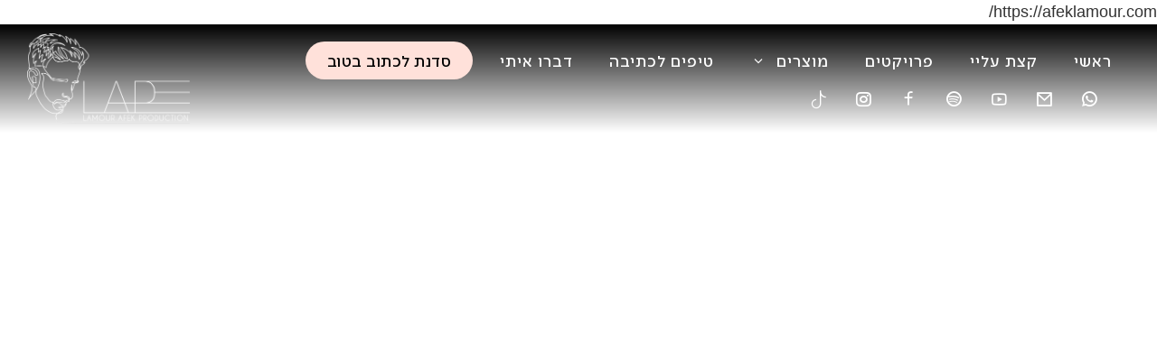

--- FILE ---
content_type: text/html; charset=UTF-8
request_url: https://afeklamour.com/
body_size: 24465
content:
<!doctype html>
<html dir="rtl" lang="he-IL" prefix="og: https://ogp.me/ns#">
<head>
	<meta charset="UTF-8">
	<meta name="viewport" content="width=device-width, initial-scale=1">
	<link rel="profile" href="https://gmpg.org/xfn/11">
	<title>ראשי - אפק לאמור | Afek Lamour</title>

		<!-- All in One SEO 4.9.0 - aioseo.com -->
	<meta name="description" content="אפק לאמור מפיק מוזיקלי, מרצה ומנחה סדנאות כתיבה ויצירה קצת עליי היי, אני אפק לאמור – כותב מלחין, זמר-יוצר, מפיק ומעבד מוזיקלי החתום במחלקת היצירה הראשונה שהוקמה בחברת NMC United.אני מרצה לכתיבת טקסטים במכללת BPM ובוגר המכללה במסלול סאונד והפקה, ובשנים האחרונות עבדתי ועודני עובד עם שלל אמנים ואמניות ביניהם רן דנקר, שי גבסו, מיכאל" />
	<meta name="robots" content="max-image-preview:large" />
	<meta name="google-site-verification" content="nr4gVzV_W0alJODKxsx6wk66UNFQJzVTnm1ICPM4XDs" />
	<link rel="canonical" href="https://afeklamour.com/" />
	<meta name="generator" content="All in One SEO (AIOSEO) 4.9.0" />
		<meta property="og:locale" content="he_IL" />
		<meta property="og:site_name" content="אפק לאמור | Afek Lamour -" />
		<meta property="og:type" content="website" />
		<meta property="og:title" content="ראשי - אפק לאמור | Afek Lamour" />
		<meta property="og:description" content="אפק לאמור מפיק מוזיקלי, מרצה ומנחה סדנאות כתיבה ויצירה קצת עליי היי, אני אפק לאמור – כותב מלחין, זמר-יוצר, מפיק ומעבד מוזיקלי החתום במחלקת היצירה הראשונה שהוקמה בחברת NMC United.אני מרצה לכתיבת טקסטים במכללת BPM ובוגר המכללה במסלול סאונד והפקה, ובשנים האחרונות עבדתי ועודני עובד עם שלל אמנים ואמניות ביניהם רן דנקר, שי גבסו, מיכאל" />
		<meta property="og:url" content="https://afeklamour.com/" />
		<meta name="twitter:card" content="summary_large_image" />
		<meta name="twitter:title" content="ראשי - אפק לאמור | Afek Lamour" />
		<meta name="twitter:description" content="אפק לאמור מפיק מוזיקלי, מרצה ומנחה סדנאות כתיבה ויצירה קצת עליי היי, אני אפק לאמור – כותב מלחין, זמר-יוצר, מפיק ומעבד מוזיקלי החתום במחלקת היצירה הראשונה שהוקמה בחברת NMC United.אני מרצה לכתיבת טקסטים במכללת BPM ובוגר המכללה במסלול סאונד והפקה, ובשנים האחרונות עבדתי ועודני עובד עם שלל אמנים ואמניות ביניהם רן דנקר, שי גבסו, מיכאל" />
		<script type="application/ld+json" class="aioseo-schema">
			{"@context":"https:\/\/schema.org","@graph":[{"@type":"BreadcrumbList","@id":"https:\/\/afeklamour.com\/#breadcrumblist","itemListElement":[{"@type":"ListItem","@id":"https:\/\/afeklamour.com#listItem","position":1,"name":"Home"}]},{"@type":"Organization","@id":"https:\/\/afeklamour.com\/#organization","name":"\u05d0\u05e4\u05e7 \u05dc\u05d0\u05de\u05d5\u05e8 | Afek Lamour","url":"https:\/\/afeklamour.com\/"},{"@type":"WebPage","@id":"https:\/\/afeklamour.com\/#webpage","url":"https:\/\/afeklamour.com\/","name":"\u05e8\u05d0\u05e9\u05d9 - \u05d0\u05e4\u05e7 \u05dc\u05d0\u05de\u05d5\u05e8 | Afek Lamour","description":"\u05d0\u05e4\u05e7 \u05dc\u05d0\u05de\u05d5\u05e8 \u05de\u05e4\u05d9\u05e7 \u05de\u05d5\u05d6\u05d9\u05e7\u05dc\u05d9, \u05de\u05e8\u05e6\u05d4 \u05d5\u05de\u05e0\u05d7\u05d4 \u05e1\u05d3\u05e0\u05d0\u05d5\u05ea \u05db\u05ea\u05d9\u05d1\u05d4 \u05d5\u05d9\u05e6\u05d9\u05e8\u05d4 \u05e7\u05e6\u05ea \u05e2\u05dc\u05d9\u05d9 \u05d4\u05d9\u05d9, \u05d0\u05e0\u05d9 \u05d0\u05e4\u05e7 \u05dc\u05d0\u05de\u05d5\u05e8 \u2013 \u05db\u05d5\u05ea\u05d1 \u05de\u05dc\u05d7\u05d9\u05df, \u05d6\u05de\u05e8-\u05d9\u05d5\u05e6\u05e8, \u05de\u05e4\u05d9\u05e7 \u05d5\u05de\u05e2\u05d1\u05d3 \u05de\u05d5\u05d6\u05d9\u05e7\u05dc\u05d9 \u05d4\u05d7\u05ea\u05d5\u05dd \u05d1\u05de\u05d7\u05dc\u05e7\u05ea \u05d4\u05d9\u05e6\u05d9\u05e8\u05d4 \u05d4\u05e8\u05d0\u05e9\u05d5\u05e0\u05d4 \u05e9\u05d4\u05d5\u05e7\u05de\u05d4 \u05d1\u05d7\u05d1\u05e8\u05ea NMC United.\u05d0\u05e0\u05d9 \u05de\u05e8\u05e6\u05d4 \u05dc\u05db\u05ea\u05d9\u05d1\u05ea \u05d8\u05e7\u05e1\u05d8\u05d9\u05dd \u05d1\u05de\u05db\u05dc\u05dc\u05ea BPM \u05d5\u05d1\u05d5\u05d2\u05e8 \u05d4\u05de\u05db\u05dc\u05dc\u05d4 \u05d1\u05de\u05e1\u05dc\u05d5\u05dc \u05e1\u05d0\u05d5\u05e0\u05d3 \u05d5\u05d4\u05e4\u05e7\u05d4, \u05d5\u05d1\u05e9\u05e0\u05d9\u05dd \u05d4\u05d0\u05d7\u05e8\u05d5\u05e0\u05d5\u05ea \u05e2\u05d1\u05d3\u05ea\u05d9 \u05d5\u05e2\u05d5\u05d3\u05e0\u05d9 \u05e2\u05d5\u05d1\u05d3 \u05e2\u05dd \u05e9\u05dc\u05dc \u05d0\u05de\u05e0\u05d9\u05dd \u05d5\u05d0\u05de\u05e0\u05d9\u05d5\u05ea \u05d1\u05d9\u05e0\u05d9\u05d4\u05dd \u05e8\u05df \u05d3\u05e0\u05e7\u05e8, \u05e9\u05d9 \u05d2\u05d1\u05e1\u05d5, \u05de\u05d9\u05db\u05d0\u05dc","inLanguage":"he-IL","isPartOf":{"@id":"https:\/\/afeklamour.com\/#website"},"breadcrumb":{"@id":"https:\/\/afeklamour.com\/#breadcrumblist"},"datePublished":"2023-03-05T13:43:22+00:00","dateModified":"2025-05-20T15:10:03+00:00"},{"@type":"WebSite","@id":"https:\/\/afeklamour.com\/#website","url":"https:\/\/afeklamour.com\/","name":"\u05d0\u05e4\u05e7 \u05dc\u05d0\u05de\u05d5\u05e8 | Afek Lamour","inLanguage":"he-IL","publisher":{"@id":"https:\/\/afeklamour.com\/#organization"}}]}
		</script>
		<!-- All in One SEO -->


<!-- Google Tag Manager by PYS -->
    <script data-cfasync="false" data-pagespeed-no-defer>
	    window.dataLayerPYS = window.dataLayerPYS || [];
	</script>
<!-- End Google Tag Manager by PYS -->
<!-- Google Tag Manager by PYS -->
<script data-cfasync="false" data-pagespeed-no-defer>
	var pys_datalayer_name = "dataLayer";
	window.dataLayerPYS = window.dataLayerPYS || [];</script> 
<!-- End Google Tag Manager by PYS --><script type='application/javascript'  id='pys-version-script'>console.log('PixelYourSite Free version 11.0.0.2');</script>
<link rel="alternate" type="application/rss+xml" title="אפק לאמור | Afek Lamour &laquo; פיד‏" href="https://afeklamour.com/feed/" />
<link rel="alternate" type="application/rss+xml" title="אפק לאמור | Afek Lamour &laquo; פיד תגובות‏" href="https://afeklamour.com/comments/feed/" />
<link rel="alternate" title="oEmbed (JSON)" type="application/json+oembed" href="https://afeklamour.com/wp-json/oembed/1.0/embed?url=https%3A%2F%2Fafeklamour.com%2F" />
<link rel="alternate" title="oEmbed (XML)" type="text/xml+oembed" href="https://afeklamour.com/wp-json/oembed/1.0/embed?url=https%3A%2F%2Fafeklamour.com%2F&#038;format=xml" />
		<!-- This site uses the Google Analytics by MonsterInsights plugin v9.11.0 - Using Analytics tracking - https://www.monsterinsights.com/ -->
		<!-- Note: MonsterInsights is not currently configured on this site. The site owner needs to authenticate with Google Analytics in the MonsterInsights settings panel. -->
					<!-- No tracking code set -->
				<!-- / Google Analytics by MonsterInsights -->
		<style id='wp-img-auto-sizes-contain-inline-css'>
img:is([sizes=auto i],[sizes^="auto," i]){contain-intrinsic-size:3000px 1500px}
/*# sourceURL=wp-img-auto-sizes-contain-inline-css */
</style>
<style id='wp-emoji-styles-inline-css'>

	img.wp-smiley, img.emoji {
		display: inline !important;
		border: none !important;
		box-shadow: none !important;
		height: 1em !important;
		width: 1em !important;
		margin: 0 0.07em !important;
		vertical-align: -0.1em !important;
		background: none !important;
		padding: 0 !important;
	}
/*# sourceURL=wp-emoji-styles-inline-css */
</style>
<link rel='stylesheet' id='exad-slick-css' href='https://afeklamour.com/wp-content/plugins/exclusive-addons-for-elementor/assets/vendor/css/slick.min.css?ver=6.9' media='all' />
<link rel='stylesheet' id='exad-slick-theme-css' href='https://afeklamour.com/wp-content/plugins/exclusive-addons-for-elementor/assets/vendor/css/slick-theme.min.css?ver=6.9' media='all' />
<link rel='stylesheet' id='exad-image-hover-css' href='https://afeklamour.com/wp-content/plugins/exclusive-addons-for-elementor/assets/vendor/css/imagehover.css?ver=6.9' media='all' />
<link rel='stylesheet' id='exad-swiperv5-css' href='https://afeklamour.com/wp-content/plugins/exclusive-addons-for-elementor/assets/vendor/css/swiper.min.css?ver=2.7.9.1' media='all' />
<link rel='stylesheet' id='exad-main-style-css' href='https://afeklamour.com/wp-content/plugins/exclusive-addons-for-elementor/assets/css/exad-styles.min.css?ver=6.9' media='all' />
<link rel='stylesheet' id='exad-rtl-style-css' href='https://afeklamour.com/wp-content/plugins/exclusive-addons-for-elementor/assets/css/exad-rtl-styles.min.css?ver=6.9' media='all' />
<link rel='stylesheet' id='hello-elementor-css' href='https://afeklamour.com/wp-content/themes/hello-elementor/style.min.css?ver=3.4.1' media='all' />
<link rel='stylesheet' id='hello-elementor-theme-style-css' href='https://afeklamour.com/wp-content/themes/hello-elementor/theme.min.css?ver=3.4.1' media='all' />
<link rel='stylesheet' id='hello-elementor-header-footer-css' href='https://afeklamour.com/wp-content/themes/hello-elementor/header-footer.min.css?ver=3.4.1' media='all' />
<link rel='stylesheet' id='elementor-frontend-css' href='https://afeklamour.com/wp-content/plugins/elementor/assets/css/frontend-rtl.min.css?ver=3.33.1' media='all' />
<link rel='stylesheet' id='elementor-post-4-css' href='https://afeklamour.com/wp-content/uploads/elementor/css/post-4.css?ver=1766110581' media='all' />
<link rel='stylesheet' id='widget-nav-menu-css' href='https://afeklamour.com/wp-content/plugins/elementor-pro/assets/css/widget-nav-menu-rtl.min.css?ver=3.28.4' media='all' />
<link rel='stylesheet' id='widget-social-icons-css' href='https://afeklamour.com/wp-content/plugins/elementor/assets/css/widget-social-icons-rtl.min.css?ver=3.33.1' media='all' />
<link rel='stylesheet' id='e-apple-webkit-css' href='https://afeklamour.com/wp-content/plugins/elementor/assets/css/conditionals/apple-webkit.min.css?ver=3.33.1' media='all' />
<link rel='stylesheet' id='widget-image-css' href='https://afeklamour.com/wp-content/plugins/elementor/assets/css/widget-image-rtl.min.css?ver=3.33.1' media='all' />
<link rel='stylesheet' id='e-sticky-css' href='https://afeklamour.com/wp-content/plugins/elementor-pro/assets/css/modules/sticky.min.css?ver=3.28.4' media='all' />
<link rel='stylesheet' id='e-motion-fx-css' href='https://afeklamour.com/wp-content/plugins/elementor-pro/assets/css/modules/motion-fx.min.css?ver=3.28.4' media='all' />
<link rel='stylesheet' id='elementor-icons-css' href='https://afeklamour.com/wp-content/plugins/elementor/assets/lib/eicons/css/elementor-icons.min.css?ver=5.44.0' media='all' />
<link rel='stylesheet' id='widget-heading-css' href='https://afeklamour.com/wp-content/plugins/elementor/assets/css/widget-heading-rtl.min.css?ver=3.33.1' media='all' />
<link rel='stylesheet' id='widget-divider-css' href='https://afeklamour.com/wp-content/plugins/elementor/assets/css/widget-divider-rtl.min.css?ver=3.33.1' media='all' />
<link rel='stylesheet' id='e-animation-fadeIn-css' href='https://afeklamour.com/wp-content/plugins/elementor/assets/lib/animations/styles/fadeIn.min.css?ver=3.33.1' media='all' />
<link rel='stylesheet' id='widget-video-css' href='https://afeklamour.com/wp-content/plugins/elementor/assets/css/widget-video-rtl.min.css?ver=3.33.1' media='all' />
<link rel='stylesheet' id='widget-call-to-action-css' href='https://afeklamour.com/wp-content/plugins/elementor-pro/assets/css/widget-call-to-action-rtl.min.css?ver=3.28.4' media='all' />
<link rel='stylesheet' id='e-transitions-css' href='https://afeklamour.com/wp-content/plugins/elementor-pro/assets/css/conditionals/transitions.min.css?ver=3.28.4' media='all' />
<link rel='stylesheet' id='e-shapes-css' href='https://afeklamour.com/wp-content/plugins/elementor/assets/css/conditionals/shapes.min.css?ver=3.33.1' media='all' />
<link rel='stylesheet' id='elementor-post-2-css' href='https://afeklamour.com/wp-content/uploads/elementor/css/post-2.css?ver=1766112992' media='all' />
<link rel='stylesheet' id='elementor-post-66-css' href='https://afeklamour.com/wp-content/uploads/elementor/css/post-66.css?ver=1766110581' media='all' />
<link rel='stylesheet' id='elementor-post-50-css' href='https://afeklamour.com/wp-content/uploads/elementor/css/post-50.css?ver=1766110581' media='all' />
<link rel='stylesheet' id='elementor-icons-shared-3-css' href='https://afeklamour.com/wp-content/plugins/exclusive-addons-for-elementor/assets/fonts/teeny-icon/teeny-icon-style.min.css?ver=2.7.9.1' media='all' />
<link rel='stylesheet' id='elementor-icons-teeny-icons-css' href='https://afeklamour.com/wp-content/plugins/exclusive-addons-for-elementor/assets/fonts/teeny-icon/teeny-icon-style.min.css?ver=2.7.9.1' media='all' />
<link rel='stylesheet' id='elementor-icons-shared-0-css' href='https://afeklamour.com/wp-content/plugins/elementor/assets/lib/font-awesome/css/fontawesome.min.css?ver=5.15.3' media='all' />
<link rel='stylesheet' id='elementor-icons-fa-solid-css' href='https://afeklamour.com/wp-content/plugins/elementor/assets/lib/font-awesome/css/solid.min.css?ver=5.15.3' media='all' />
<link rel='stylesheet' id='elementor-icons-shared-2-css' href='https://afeklamour.com/wp-content/plugins/exclusive-addons-for-elementor/assets/fonts/remix-icon/remixicon.min.css?ver=2.7.9.1' media='all' />
<link rel='stylesheet' id='elementor-icons-remix-icons-css' href='https://afeklamour.com/wp-content/plugins/exclusive-addons-for-elementor/assets/fonts/remix-icon/remixicon.min.css?ver=2.7.9.1' media='all' />
<script src="https://afeklamour.com/wp-includes/js/jquery/jquery.min.js?ver=3.7.1" id="jquery-core-js"></script>
<script src="https://afeklamour.com/wp-includes/js/jquery/jquery-migrate.min.js?ver=3.4.1" id="jquery-migrate-js"></script>
<script src="https://afeklamour.com/wp-content/plugins/pixelyoursite/dist/scripts/jquery.bind-first-0.2.3.min.js?ver=6.9" id="jquery-bind-first-js"></script>
<script src="https://afeklamour.com/wp-content/plugins/pixelyoursite/dist/scripts/js.cookie-2.1.3.min.js?ver=2.1.3" id="js-cookie-pys-js"></script>
<script src="https://afeklamour.com/wp-content/plugins/pixelyoursite/dist/scripts/tld.min.js?ver=2.3.1" id="js-tld-js"></script>
<script id="pys-js-extra">
var pysOptions = {"staticEvents":{"facebook":{"init_event":[{"delay":0,"type":"static","ajaxFire":false,"name":"PageView","pixelIds":["1333094044413456"],"eventID":"b30ce5a6-8b47-4712-8d4f-17fcaf872b55","params":{"page_title":"\u05e8\u05d0\u05e9\u05d9","post_type":"page","post_id":2,"plugin":"PixelYourSite","user_role":"guest","event_url":"afeklamour.com/"},"e_id":"init_event","ids":[],"hasTimeWindow":false,"timeWindow":0,"woo_order":"","edd_order":""}]}},"dynamicEvents":[],"triggerEvents":[],"triggerEventTypes":[],"facebook":{"pixelIds":["1333094044413456"],"advancedMatching":[],"advancedMatchingEnabled":false,"removeMetadata":true,"contentParams":{"post_type":"page","post_id":2,"content_name":"\u05e8\u05d0\u05e9\u05d9"},"commentEventEnabled":true,"wooVariableAsSimple":false,"downloadEnabled":true,"formEventEnabled":true,"serverApiEnabled":false,"wooCRSendFromServer":false,"send_external_id":null,"enabled_medical":false,"do_not_track_medical_param":["event_url","post_title","page_title","landing_page","content_name","categories","category_name","tags"],"meta_ldu":false},"ga":{"trackingIds":["G-712F1EQH6R"],"commentEventEnabled":true,"downloadEnabled":true,"formEventEnabled":true,"crossDomainEnabled":false,"crossDomainAcceptIncoming":false,"crossDomainDomains":[],"isDebugEnabled":[],"serverContainerUrls":{"G-712F1EQH6R":{"enable_server_container":"","server_container_url":"","transport_url":""}},"additionalConfig":{"G-712F1EQH6R":{"first_party_collection":true}},"disableAdvertisingFeatures":false,"disableAdvertisingPersonalization":false,"wooVariableAsSimple":true,"custom_page_view_event":false},"gtm":{"trackingIds":["GTM-N9RQWJWQ"],"gtm_dataLayer_name":"dataLayer","gtm_container_domain":"www.googletagmanager.com","gtm_container_identifier":"gtm","gtm_auth":"","gtm_preview":"","gtm_just_data_layer":false,"check_list":"disabled","check_list_contain":[],"wooVariableAsSimple":false},"debug":"","siteUrl":"https://afeklamour.com","ajaxUrl":"https://afeklamour.com/wp-admin/admin-ajax.php","ajax_event":"43bbf55760","enable_remove_download_url_param":"1","cookie_duration":"7","last_visit_duration":"60","enable_success_send_form":"","ajaxForServerEvent":"1","ajaxForServerStaticEvent":"1","send_external_id":"1","external_id_expire":"180","track_cookie_for_subdomains":"1","google_consent_mode":"1","gdpr":{"ajax_enabled":false,"all_disabled_by_api":false,"facebook_disabled_by_api":false,"analytics_disabled_by_api":false,"google_ads_disabled_by_api":false,"pinterest_disabled_by_api":false,"bing_disabled_by_api":false,"externalID_disabled_by_api":false,"facebook_prior_consent_enabled":true,"analytics_prior_consent_enabled":true,"google_ads_prior_consent_enabled":null,"pinterest_prior_consent_enabled":true,"bing_prior_consent_enabled":true,"cookiebot_integration_enabled":false,"cookiebot_facebook_consent_category":"marketing","cookiebot_analytics_consent_category":"statistics","cookiebot_tiktok_consent_category":"marketing","cookiebot_google_ads_consent_category":"marketing","cookiebot_pinterest_consent_category":"marketing","cookiebot_bing_consent_category":"marketing","consent_magic_integration_enabled":false,"real_cookie_banner_integration_enabled":false,"cookie_notice_integration_enabled":false,"cookie_law_info_integration_enabled":false,"analytics_storage":{"enabled":true,"value":"granted","filter":false},"ad_storage":{"enabled":true,"value":"granted","filter":false},"ad_user_data":{"enabled":true,"value":"granted","filter":false},"ad_personalization":{"enabled":true,"value":"granted","filter":false}},"cookie":{"disabled_all_cookie":false,"disabled_start_session_cookie":false,"disabled_advanced_form_data_cookie":false,"disabled_landing_page_cookie":false,"disabled_first_visit_cookie":false,"disabled_trafficsource_cookie":false,"disabled_utmTerms_cookie":false,"disabled_utmId_cookie":false},"tracking_analytics":{"TrafficSource":"direct","TrafficLanding":"undefined","TrafficUtms":[],"TrafficUtmsId":[]},"GATags":{"ga_datalayer_type":"default","ga_datalayer_name":"dataLayerPYS"},"woo":{"enabled":false},"edd":{"enabled":false},"cache_bypass":"1766846810"};
//# sourceURL=pys-js-extra
</script>
<script src="https://afeklamour.com/wp-content/plugins/pixelyoursite/dist/scripts/public.js?ver=11.0.0.2" id="pys-js"></script>
<link rel="https://api.w.org/" href="https://afeklamour.com/wp-json/" /><link rel="alternate" title="JSON" type="application/json" href="https://afeklamour.com/wp-json/wp/v2/pages/2" /><link rel="EditURI" type="application/rsd+xml" title="RSD" href="https://afeklamour.com/xmlrpc.php?rsd" />
<meta name="generator" content="WordPress 6.9" />
<link rel='shortlink' href='https://afeklamour.com/' />
<!-- Google tag (gtag.js) -->
<script async src="https://www.googletagmanager.com/gtag/js?id=G-712F1EQH6R&l=dataLayerPYS"></script>
<script>
  window.dataLayerPYS = window.dataLayerPYS || [];
  function gtag(){dataLayerPYS.push(arguments);}
  gtag('js', new Date());

  gtag('config', 'G-712F1EQH6R');
</script>https://afeklamour.com/<meta name="generator" content="Elementor 3.33.1; features: additional_custom_breakpoints; settings: css_print_method-external, google_font-enabled, font_display-swap">
			<style>
				.e-con.e-parent:nth-of-type(n+4):not(.e-lazyloaded):not(.e-no-lazyload),
				.e-con.e-parent:nth-of-type(n+4):not(.e-lazyloaded):not(.e-no-lazyload) * {
					background-image: none !important;
				}
				@media screen and (max-height: 1024px) {
					.e-con.e-parent:nth-of-type(n+3):not(.e-lazyloaded):not(.e-no-lazyload),
					.e-con.e-parent:nth-of-type(n+3):not(.e-lazyloaded):not(.e-no-lazyload) * {
						background-image: none !important;
					}
				}
				@media screen and (max-height: 640px) {
					.e-con.e-parent:nth-of-type(n+2):not(.e-lazyloaded):not(.e-no-lazyload),
					.e-con.e-parent:nth-of-type(n+2):not(.e-lazyloaded):not(.e-no-lazyload) * {
						background-image: none !important;
					}
				}
			</style>
			<link rel="icon" href="https://afeklamour.com/wp-content/uploads/2023/12/elementor/thumbs/favicon-qh1hn5r2v9wc6fzvdo0825tc1c9pqoqba75zm4iy54.png" sizes="32x32" />
<link rel="icon" href="https://afeklamour.com/wp-content/uploads/2023/12/elementor/thumbs/favicon-qh1hn5r5sizs1nktz2314r1eiydmiwg1ei6edhoa7s.png" sizes="192x192" />
<link rel="apple-touch-icon" href="https://afeklamour.com/wp-content/uploads/2023/12/elementor/thumbs/favicon-qh1hn5r5sizs1nktz2314r1eiydmiwg1ei6edhoa7s.png" />
<meta name="msapplication-TileImage" content="https://afeklamour.com/wp-content/uploads/2023/12/elementor/thumbs/favicon-qh1hn5r5sizs1nktz2314r1eiydmiwg1ei6edhoa7s.png" />
		<style id="wp-custom-css">
			.right-c .elementor-repeater-item-6043a3f  span{
    text-decoration: line-through !important;
}

.kishur a {
    color:#fff!important;
    text-decoration: underline
}

h1.entry-title {
  display: none;
}		</style>
		<style id='global-styles-inline-css'>
:root{--wp--preset--aspect-ratio--square: 1;--wp--preset--aspect-ratio--4-3: 4/3;--wp--preset--aspect-ratio--3-4: 3/4;--wp--preset--aspect-ratio--3-2: 3/2;--wp--preset--aspect-ratio--2-3: 2/3;--wp--preset--aspect-ratio--16-9: 16/9;--wp--preset--aspect-ratio--9-16: 9/16;--wp--preset--color--black: #000000;--wp--preset--color--cyan-bluish-gray: #abb8c3;--wp--preset--color--white: #ffffff;--wp--preset--color--pale-pink: #f78da7;--wp--preset--color--vivid-red: #cf2e2e;--wp--preset--color--luminous-vivid-orange: #ff6900;--wp--preset--color--luminous-vivid-amber: #fcb900;--wp--preset--color--light-green-cyan: #7bdcb5;--wp--preset--color--vivid-green-cyan: #00d084;--wp--preset--color--pale-cyan-blue: #8ed1fc;--wp--preset--color--vivid-cyan-blue: #0693e3;--wp--preset--color--vivid-purple: #9b51e0;--wp--preset--gradient--vivid-cyan-blue-to-vivid-purple: linear-gradient(135deg,rgb(6,147,227) 0%,rgb(155,81,224) 100%);--wp--preset--gradient--light-green-cyan-to-vivid-green-cyan: linear-gradient(135deg,rgb(122,220,180) 0%,rgb(0,208,130) 100%);--wp--preset--gradient--luminous-vivid-amber-to-luminous-vivid-orange: linear-gradient(135deg,rgb(252,185,0) 0%,rgb(255,105,0) 100%);--wp--preset--gradient--luminous-vivid-orange-to-vivid-red: linear-gradient(135deg,rgb(255,105,0) 0%,rgb(207,46,46) 100%);--wp--preset--gradient--very-light-gray-to-cyan-bluish-gray: linear-gradient(135deg,rgb(238,238,238) 0%,rgb(169,184,195) 100%);--wp--preset--gradient--cool-to-warm-spectrum: linear-gradient(135deg,rgb(74,234,220) 0%,rgb(151,120,209) 20%,rgb(207,42,186) 40%,rgb(238,44,130) 60%,rgb(251,105,98) 80%,rgb(254,248,76) 100%);--wp--preset--gradient--blush-light-purple: linear-gradient(135deg,rgb(255,206,236) 0%,rgb(152,150,240) 100%);--wp--preset--gradient--blush-bordeaux: linear-gradient(135deg,rgb(254,205,165) 0%,rgb(254,45,45) 50%,rgb(107,0,62) 100%);--wp--preset--gradient--luminous-dusk: linear-gradient(135deg,rgb(255,203,112) 0%,rgb(199,81,192) 50%,rgb(65,88,208) 100%);--wp--preset--gradient--pale-ocean: linear-gradient(135deg,rgb(255,245,203) 0%,rgb(182,227,212) 50%,rgb(51,167,181) 100%);--wp--preset--gradient--electric-grass: linear-gradient(135deg,rgb(202,248,128) 0%,rgb(113,206,126) 100%);--wp--preset--gradient--midnight: linear-gradient(135deg,rgb(2,3,129) 0%,rgb(40,116,252) 100%);--wp--preset--font-size--small: 13px;--wp--preset--font-size--medium: 20px;--wp--preset--font-size--large: 36px;--wp--preset--font-size--x-large: 42px;--wp--preset--spacing--20: 0.44rem;--wp--preset--spacing--30: 0.67rem;--wp--preset--spacing--40: 1rem;--wp--preset--spacing--50: 1.5rem;--wp--preset--spacing--60: 2.25rem;--wp--preset--spacing--70: 3.38rem;--wp--preset--spacing--80: 5.06rem;--wp--preset--shadow--natural: 6px 6px 9px rgba(0, 0, 0, 0.2);--wp--preset--shadow--deep: 12px 12px 50px rgba(0, 0, 0, 0.4);--wp--preset--shadow--sharp: 6px 6px 0px rgba(0, 0, 0, 0.2);--wp--preset--shadow--outlined: 6px 6px 0px -3px rgb(255, 255, 255), 6px 6px rgb(0, 0, 0);--wp--preset--shadow--crisp: 6px 6px 0px rgb(0, 0, 0);}:root { --wp--style--global--content-size: 800px;--wp--style--global--wide-size: 1200px; }:where(body) { margin: 0; }.wp-site-blocks > .alignleft { float: left; margin-right: 2em; }.wp-site-blocks > .alignright { float: right; margin-left: 2em; }.wp-site-blocks > .aligncenter { justify-content: center; margin-left: auto; margin-right: auto; }:where(.wp-site-blocks) > * { margin-block-start: 24px; margin-block-end: 0; }:where(.wp-site-blocks) > :first-child { margin-block-start: 0; }:where(.wp-site-blocks) > :last-child { margin-block-end: 0; }:root { --wp--style--block-gap: 24px; }:root :where(.is-layout-flow) > :first-child{margin-block-start: 0;}:root :where(.is-layout-flow) > :last-child{margin-block-end: 0;}:root :where(.is-layout-flow) > *{margin-block-start: 24px;margin-block-end: 0;}:root :where(.is-layout-constrained) > :first-child{margin-block-start: 0;}:root :where(.is-layout-constrained) > :last-child{margin-block-end: 0;}:root :where(.is-layout-constrained) > *{margin-block-start: 24px;margin-block-end: 0;}:root :where(.is-layout-flex){gap: 24px;}:root :where(.is-layout-grid){gap: 24px;}.is-layout-flow > .alignleft{float: left;margin-inline-start: 0;margin-inline-end: 2em;}.is-layout-flow > .alignright{float: right;margin-inline-start: 2em;margin-inline-end: 0;}.is-layout-flow > .aligncenter{margin-left: auto !important;margin-right: auto !important;}.is-layout-constrained > .alignleft{float: left;margin-inline-start: 0;margin-inline-end: 2em;}.is-layout-constrained > .alignright{float: right;margin-inline-start: 2em;margin-inline-end: 0;}.is-layout-constrained > .aligncenter{margin-left: auto !important;margin-right: auto !important;}.is-layout-constrained > :where(:not(.alignleft):not(.alignright):not(.alignfull)){max-width: var(--wp--style--global--content-size);margin-left: auto !important;margin-right: auto !important;}.is-layout-constrained > .alignwide{max-width: var(--wp--style--global--wide-size);}body .is-layout-flex{display: flex;}.is-layout-flex{flex-wrap: wrap;align-items: center;}.is-layout-flex > :is(*, div){margin: 0;}body .is-layout-grid{display: grid;}.is-layout-grid > :is(*, div){margin: 0;}body{padding-top: 0px;padding-right: 0px;padding-bottom: 0px;padding-left: 0px;}a:where(:not(.wp-element-button)){text-decoration: underline;}:root :where(.wp-element-button, .wp-block-button__link){background-color: #32373c;border-width: 0;color: #fff;font-family: inherit;font-size: inherit;font-style: inherit;font-weight: inherit;letter-spacing: inherit;line-height: inherit;padding-top: calc(0.667em + 2px);padding-right: calc(1.333em + 2px);padding-bottom: calc(0.667em + 2px);padding-left: calc(1.333em + 2px);text-decoration: none;text-transform: inherit;}.has-black-color{color: var(--wp--preset--color--black) !important;}.has-cyan-bluish-gray-color{color: var(--wp--preset--color--cyan-bluish-gray) !important;}.has-white-color{color: var(--wp--preset--color--white) !important;}.has-pale-pink-color{color: var(--wp--preset--color--pale-pink) !important;}.has-vivid-red-color{color: var(--wp--preset--color--vivid-red) !important;}.has-luminous-vivid-orange-color{color: var(--wp--preset--color--luminous-vivid-orange) !important;}.has-luminous-vivid-amber-color{color: var(--wp--preset--color--luminous-vivid-amber) !important;}.has-light-green-cyan-color{color: var(--wp--preset--color--light-green-cyan) !important;}.has-vivid-green-cyan-color{color: var(--wp--preset--color--vivid-green-cyan) !important;}.has-pale-cyan-blue-color{color: var(--wp--preset--color--pale-cyan-blue) !important;}.has-vivid-cyan-blue-color{color: var(--wp--preset--color--vivid-cyan-blue) !important;}.has-vivid-purple-color{color: var(--wp--preset--color--vivid-purple) !important;}.has-black-background-color{background-color: var(--wp--preset--color--black) !important;}.has-cyan-bluish-gray-background-color{background-color: var(--wp--preset--color--cyan-bluish-gray) !important;}.has-white-background-color{background-color: var(--wp--preset--color--white) !important;}.has-pale-pink-background-color{background-color: var(--wp--preset--color--pale-pink) !important;}.has-vivid-red-background-color{background-color: var(--wp--preset--color--vivid-red) !important;}.has-luminous-vivid-orange-background-color{background-color: var(--wp--preset--color--luminous-vivid-orange) !important;}.has-luminous-vivid-amber-background-color{background-color: var(--wp--preset--color--luminous-vivid-amber) !important;}.has-light-green-cyan-background-color{background-color: var(--wp--preset--color--light-green-cyan) !important;}.has-vivid-green-cyan-background-color{background-color: var(--wp--preset--color--vivid-green-cyan) !important;}.has-pale-cyan-blue-background-color{background-color: var(--wp--preset--color--pale-cyan-blue) !important;}.has-vivid-cyan-blue-background-color{background-color: var(--wp--preset--color--vivid-cyan-blue) !important;}.has-vivid-purple-background-color{background-color: var(--wp--preset--color--vivid-purple) !important;}.has-black-border-color{border-color: var(--wp--preset--color--black) !important;}.has-cyan-bluish-gray-border-color{border-color: var(--wp--preset--color--cyan-bluish-gray) !important;}.has-white-border-color{border-color: var(--wp--preset--color--white) !important;}.has-pale-pink-border-color{border-color: var(--wp--preset--color--pale-pink) !important;}.has-vivid-red-border-color{border-color: var(--wp--preset--color--vivid-red) !important;}.has-luminous-vivid-orange-border-color{border-color: var(--wp--preset--color--luminous-vivid-orange) !important;}.has-luminous-vivid-amber-border-color{border-color: var(--wp--preset--color--luminous-vivid-amber) !important;}.has-light-green-cyan-border-color{border-color: var(--wp--preset--color--light-green-cyan) !important;}.has-vivid-green-cyan-border-color{border-color: var(--wp--preset--color--vivid-green-cyan) !important;}.has-pale-cyan-blue-border-color{border-color: var(--wp--preset--color--pale-cyan-blue) !important;}.has-vivid-cyan-blue-border-color{border-color: var(--wp--preset--color--vivid-cyan-blue) !important;}.has-vivid-purple-border-color{border-color: var(--wp--preset--color--vivid-purple) !important;}.has-vivid-cyan-blue-to-vivid-purple-gradient-background{background: var(--wp--preset--gradient--vivid-cyan-blue-to-vivid-purple) !important;}.has-light-green-cyan-to-vivid-green-cyan-gradient-background{background: var(--wp--preset--gradient--light-green-cyan-to-vivid-green-cyan) !important;}.has-luminous-vivid-amber-to-luminous-vivid-orange-gradient-background{background: var(--wp--preset--gradient--luminous-vivid-amber-to-luminous-vivid-orange) !important;}.has-luminous-vivid-orange-to-vivid-red-gradient-background{background: var(--wp--preset--gradient--luminous-vivid-orange-to-vivid-red) !important;}.has-very-light-gray-to-cyan-bluish-gray-gradient-background{background: var(--wp--preset--gradient--very-light-gray-to-cyan-bluish-gray) !important;}.has-cool-to-warm-spectrum-gradient-background{background: var(--wp--preset--gradient--cool-to-warm-spectrum) !important;}.has-blush-light-purple-gradient-background{background: var(--wp--preset--gradient--blush-light-purple) !important;}.has-blush-bordeaux-gradient-background{background: var(--wp--preset--gradient--blush-bordeaux) !important;}.has-luminous-dusk-gradient-background{background: var(--wp--preset--gradient--luminous-dusk) !important;}.has-pale-ocean-gradient-background{background: var(--wp--preset--gradient--pale-ocean) !important;}.has-electric-grass-gradient-background{background: var(--wp--preset--gradient--electric-grass) !important;}.has-midnight-gradient-background{background: var(--wp--preset--gradient--midnight) !important;}.has-small-font-size{font-size: var(--wp--preset--font-size--small) !important;}.has-medium-font-size{font-size: var(--wp--preset--font-size--medium) !important;}.has-large-font-size{font-size: var(--wp--preset--font-size--large) !important;}.has-x-large-font-size{font-size: var(--wp--preset--font-size--x-large) !important;}
/*# sourceURL=global-styles-inline-css */
</style>
</head>
<body class="rtl home wp-singular page-template-default page page-id-2 wp-embed-responsive wp-theme-hello-elementor wp-child-theme-hello-theme-child-master exclusive-addons-elementor hello-elementor-default elementor-default elementor-kit-4 elementor-page elementor-page-2">


<a class="skip-link screen-reader-text" href="#content">דלג לתוכן</a>

		<div data-elementor-type="header" data-elementor-id="66" class="elementor elementor-66 elementor-location-header" data-elementor-post-type="elementor_library">
					<header class="elementor-section elementor-top-section elementor-element elementor-element-f2180a3 elementor-section-full_width elementor-section-content-middle elementor-hidden-mobile sticky-header elementor-section-height-default elementor-section-height-default" data-id="f2180a3" data-element_type="section" data-settings="{&quot;sticky&quot;:&quot;top&quot;,&quot;sticky_on&quot;:[&quot;desktop&quot;,&quot;tablet&quot;],&quot;background_background&quot;:&quot;gradient&quot;,&quot;sticky_effects_offset&quot;:100,&quot;sticky_offset&quot;:0,&quot;sticky_anchor_link_offset&quot;:0}">
							<div class="elementor-background-overlay"></div>
							<div class="elementor-container elementor-column-gap-default">
					<div class="elementor-column elementor-col-50 elementor-top-column elementor-element elementor-element-19119ea" data-id="19119ea" data-element_type="column">
			<div class="elementor-widget-wrap elementor-element-populated">
						<div class="elementor-element elementor-element-d3f89a7 elementor-nav-menu--dropdown-none elementor-widget__width-auto elementor-widget elementor-widget-nav-menu" data-id="d3f89a7" data-element_type="widget" data-settings="{&quot;submenu_icon&quot;:{&quot;value&quot;:&quot;&lt;i class=\&quot;teenyicon ti-down-small\&quot;&gt;&lt;\/i&gt;&quot;,&quot;library&quot;:&quot;teeny-icons&quot;},&quot;layout&quot;:&quot;horizontal&quot;}" data-widget_type="nav-menu.default">
				<div class="elementor-widget-container">
								<nav aria-label="תפריט" class="elementor-nav-menu--main elementor-nav-menu__container elementor-nav-menu--layout-horizontal e--pointer-none">
				<ul id="menu-1-d3f89a7" class="elementor-nav-menu"><li class="menu-item menu-item-type-post_type menu-item-object-page menu-item-home current-menu-item page_item page-item-2 current_page_item menu-item-690"><a href="https://afeklamour.com/" aria-current="page" class="elementor-item elementor-item-active">ראשי</a></li>
<li class="menu-item menu-item-type-post_type menu-item-object-page menu-item-353"><a href="https://afeklamour.com/about/" class="elementor-item">קצת עליי</a></li>
<li class="menu-item menu-item-type-post_type menu-item-object-page menu-item-356"><a href="https://afeklamour.com/productions/" class="elementor-item">פרויקטים</a></li>
<li class="menu-item menu-item-type-custom menu-item-object-custom menu-item-has-children menu-item-2018"><a href="#" class="elementor-item elementor-item-anchor">מוצרים</a>
<ul class="sub-menu elementor-nav-menu--dropdown">
	<li class="menu-item menu-item-type-post_type menu-item-object-page menu-item-2512"><a href="https://afeklamour.com/%d7%94%d7%9e%d7%93%d7%a8%d7%99%d7%9a-%d7%9c%d7%96%d7%9e%d7%a8-%d7%94%d7%99%d7%95%d7%a6%d7%a8/" class="elementor-sub-item">המדריך לזמר היוצר</a></li>
	<li class="menu-item menu-item-type-post_type menu-item-object-page menu-item-2021"><a href="https://afeklamour.com/lap/" class="elementor-sub-item">לכתוב בטוב</a></li>
	<li class="menu-item menu-item-type-post_type menu-item-object-page menu-item-3161"><a href="https://afeklamour.com/%d7%9c%d7%9b%d7%aa%d7%95%d7%91-%d7%91%d7%98%d7%95%d7%91-online/" class="elementor-sub-item">לכתוב בטוב – ONLINE</a></li>
	<li class="menu-item menu-item-type-post_type menu-item-object-page menu-item-2019"><a href="https://afeklamour.com/flow/" class="elementor-sub-item">FLOW משחק הקלפים</a></li>
</ul>
</li>
<li class="menu-item menu-item-type-post_type menu-item-object-page menu-item-354"><a href="https://afeklamour.com/tips/" class="elementor-item">טיפים לכתיבה</a></li>
<li class="mobile menu-item menu-item-type-post_type menu-item-object-page menu-item-1329"><a href="https://afeklamour.com/lap/" class="elementor-item">סדנת לכתוב בטוב</a></li>
<li class="menu-item menu-item-type-post_type menu-item-object-page menu-item-355"><a href="https://afeklamour.com/contact/" class="elementor-item">דברו איתי</a></li>
</ul>			</nav>
						<nav class="elementor-nav-menu--dropdown elementor-nav-menu__container" aria-hidden="true">
				<ul id="menu-2-d3f89a7" class="elementor-nav-menu"><li class="menu-item menu-item-type-post_type menu-item-object-page menu-item-home current-menu-item page_item page-item-2 current_page_item menu-item-690"><a href="https://afeklamour.com/" aria-current="page" class="elementor-item elementor-item-active" tabindex="-1">ראשי</a></li>
<li class="menu-item menu-item-type-post_type menu-item-object-page menu-item-353"><a href="https://afeklamour.com/about/" class="elementor-item" tabindex="-1">קצת עליי</a></li>
<li class="menu-item menu-item-type-post_type menu-item-object-page menu-item-356"><a href="https://afeklamour.com/productions/" class="elementor-item" tabindex="-1">פרויקטים</a></li>
<li class="menu-item menu-item-type-custom menu-item-object-custom menu-item-has-children menu-item-2018"><a href="#" class="elementor-item elementor-item-anchor" tabindex="-1">מוצרים</a>
<ul class="sub-menu elementor-nav-menu--dropdown">
	<li class="menu-item menu-item-type-post_type menu-item-object-page menu-item-2512"><a href="https://afeklamour.com/%d7%94%d7%9e%d7%93%d7%a8%d7%99%d7%9a-%d7%9c%d7%96%d7%9e%d7%a8-%d7%94%d7%99%d7%95%d7%a6%d7%a8/" class="elementor-sub-item" tabindex="-1">המדריך לזמר היוצר</a></li>
	<li class="menu-item menu-item-type-post_type menu-item-object-page menu-item-2021"><a href="https://afeklamour.com/lap/" class="elementor-sub-item" tabindex="-1">לכתוב בטוב</a></li>
	<li class="menu-item menu-item-type-post_type menu-item-object-page menu-item-3161"><a href="https://afeklamour.com/%d7%9c%d7%9b%d7%aa%d7%95%d7%91-%d7%91%d7%98%d7%95%d7%91-online/" class="elementor-sub-item" tabindex="-1">לכתוב בטוב – ONLINE</a></li>
	<li class="menu-item menu-item-type-post_type menu-item-object-page menu-item-2019"><a href="https://afeklamour.com/flow/" class="elementor-sub-item" tabindex="-1">FLOW משחק הקלפים</a></li>
</ul>
</li>
<li class="menu-item menu-item-type-post_type menu-item-object-page menu-item-354"><a href="https://afeklamour.com/tips/" class="elementor-item" tabindex="-1">טיפים לכתיבה</a></li>
<li class="mobile menu-item menu-item-type-post_type menu-item-object-page menu-item-1329"><a href="https://afeklamour.com/lap/" class="elementor-item" tabindex="-1">סדנת לכתוב בטוב</a></li>
<li class="menu-item menu-item-type-post_type menu-item-object-page menu-item-355"><a href="https://afeklamour.com/contact/" class="elementor-item" tabindex="-1">דברו איתי</a></li>
</ul>			</nav>
						</div>
				</div>
				<div class="elementor-element elementor-element-2a7a190 elementor-widget__width-auto elementor-widget elementor-widget-button" data-id="2a7a190" data-element_type="widget" data-widget_type="button.default">
				<div class="elementor-widget-container">
									<div class="elementor-button-wrapper">
					<a class="elementor-button elementor-button-link elementor-size-sm" href="https://afeklamour.com/lap">
						<span class="elementor-button-content-wrapper">
									<span class="elementor-button-text">סדנת לכתוב בטוב</span>
					</span>
					</a>
				</div>
								</div>
				</div>
				<div class="elementor-element elementor-element-109b25e e-grid-align-left elementor-widget__width-auto elementor-shape-rounded elementor-grid-0 elementor-widget elementor-widget-social-icons" data-id="109b25e" data-element_type="widget" data-widget_type="social-icons.default">
				<div class="elementor-widget-container">
							<div class="elementor-social-icons-wrapper elementor-grid" role="list">
							<span class="elementor-grid-item" role="listitem">
					<a class="elementor-icon elementor-social-icon elementor-social-icon-ri-whatsapp-line elementor-repeater-item-5bd8e8f" href="https://wa.me/972508364860" target="_blank">
						<span class="elementor-screen-only">Ri-whatsapp-line</span>
						<i aria-hidden="true" class="remixicon ri-whatsapp-line"></i>					</a>
				</span>
							<span class="elementor-grid-item" role="listitem">
					<a class="elementor-icon elementor-social-icon elementor-social-icon-ri-mail-line elementor-repeater-item-0c81b10" href="mailto:lapmusicstudio@gmail.com" target="_blank">
						<span class="elementor-screen-only">Ri-mail-line</span>
						<i aria-hidden="true" class="remixicon ri-mail-line"></i>					</a>
				</span>
							<span class="elementor-grid-item" role="listitem">
					<a class="elementor-icon elementor-social-icon elementor-social-icon-ri-youtube-line elementor-repeater-item-0a9f837" href="https://www.youtube.com/channel/UCwAEVCpAq1AOdALQhOqTfKA" target="_blank">
						<span class="elementor-screen-only">Ri-youtube-line</span>
						<i aria-hidden="true" class="remixicon ri-youtube-line"></i>					</a>
				</span>
							<span class="elementor-grid-item" role="listitem">
					<a class="elementor-icon elementor-social-icon elementor-social-icon-ri-spotify-line elementor-repeater-item-8f3024c" href="https://open.spotify.com/artist/2ONK9eVu2Myl3MONTyKziS?si=OgC4wgoWTl6dO6vQyxAxtQ" target="_blank">
						<span class="elementor-screen-only">Ri-spotify-line</span>
						<i aria-hidden="true" class="remixicon ri-spotify-line"></i>					</a>
				</span>
							<span class="elementor-grid-item" role="listitem">
					<a class="elementor-icon elementor-social-icon elementor-social-icon-ri-facebook-line elementor-repeater-item-c8926e6" href="https://www.facebook.com/AfekLamourofficial" target="_blank">
						<span class="elementor-screen-only">Ri-facebook-line</span>
						<i aria-hidden="true" class="remixicon ri-facebook-line"></i>					</a>
				</span>
							<span class="elementor-grid-item" role="listitem">
					<a class="elementor-icon elementor-social-icon elementor-social-icon-ri-instagram-line elementor-repeater-item-51fa9b8" href="https://www.instagram.com/afeklamour/" target="_blank">
						<span class="elementor-screen-only">Ri-instagram-line</span>
						<i aria-hidden="true" class="remixicon ri-instagram-line"></i>					</a>
				</span>
							<span class="elementor-grid-item" role="listitem">
					<a class="elementor-icon elementor-social-icon elementor-social-icon-ti-tiktok elementor-repeater-item-5b18788" href="https://www.tiktok.com/@afeklamour?_t=8isxAEyKoaX&#038;_r=1" target="_blank">
						<span class="elementor-screen-only">Ti-tiktok</span>
						<i aria-hidden="true" class="teenyicon ti-tiktok"></i>					</a>
				</span>
					</div>
						</div>
				</div>
					</div>
		</div>
				<div class="elementor-column elementor-col-50 elementor-top-column elementor-element elementor-element-2d139f1" data-id="2d139f1" data-element_type="column">
			<div class="elementor-widget-wrap elementor-element-populated">
						<div class="elementor-element elementor-element-4410dcb elementor-widget__width-auto elementor-widget elementor-widget-image" data-id="4410dcb" data-element_type="widget" data-widget_type="image.default">
				<div class="elementor-widget-container">
																<a href="/">
							<img fetchpriority="high" width="1855" height="1029" src="https://afeklamour.com/wp-content/uploads/2023/12/logo.d110a0.webp" class="attachment-full size-full wp-image-27" alt="" srcset="https://afeklamour.com/wp-content/uploads/2023/12/logo.d110a0.webp 1855w, https://afeklamour.com/wp-content/uploads/2023/12/logo-300x166.d110a0.webp 300w, https://afeklamour.com/wp-content/uploads/2023/12/logo-1024x568.d110a0.webp 1024w, https://afeklamour.com/wp-content/uploads/2023/12/logo-768x426.d110a0.webp 768w, https://afeklamour.com/wp-content/uploads/2023/12/logo-1536x852.d110a0.webp 1536w" sizes="(max-width: 1855px) 100vw, 1855px" />								</a>
															</div>
				</div>
					</div>
		</div>
					</div>
		</header>
				<header class="elementor-section elementor-top-section elementor-element elementor-element-06878c0 elementor-section-full_width elementor-section-content-middle elementor-hidden-desktop elementor-hidden-tablet sticky-header elementor-section-height-default elementor-section-height-default" data-id="06878c0" data-element_type="section" data-settings="{&quot;sticky&quot;:&quot;top&quot;,&quot;sticky_on&quot;:[&quot;mobile&quot;],&quot;background_background&quot;:&quot;classic&quot;,&quot;sticky_offset_mobile&quot;:0,&quot;sticky_effects_offset_mobile&quot;:86,&quot;sticky_offset&quot;:0,&quot;sticky_effects_offset&quot;:0,&quot;sticky_anchor_link_offset&quot;:0}">
							<div class="elementor-background-overlay"></div>
							<div class="elementor-container elementor-column-gap-default">
					<div class="elementor-column elementor-col-100 elementor-top-column elementor-element elementor-element-1ef07c4" data-id="1ef07c4" data-element_type="column">
			<div class="elementor-widget-wrap elementor-element-populated">
						<div class="elementor-element elementor-element-3aa4726 e-grid-align-left e-grid-align-mobile-center elementor-shape-rounded elementor-grid-0 elementor-widget elementor-widget-social-icons" data-id="3aa4726" data-element_type="widget" data-widget_type="social-icons.default">
				<div class="elementor-widget-container">
							<div class="elementor-social-icons-wrapper elementor-grid" role="list">
							<span class="elementor-grid-item" role="listitem">
					<a class="elementor-icon elementor-social-icon elementor-social-icon-ri-whatsapp-line elementor-repeater-item-5bd8e8f" href="https://wa.me/972508364860" target="_blank">
						<span class="elementor-screen-only">Ri-whatsapp-line</span>
						<i aria-hidden="true" class="remixicon ri-whatsapp-line"></i>					</a>
				</span>
							<span class="elementor-grid-item" role="listitem">
					<a class="elementor-icon elementor-social-icon elementor-social-icon-ri-mail-line elementor-repeater-item-0c81b10" href="mailto:lapmusicstudio@gmail.com" target="_blank">
						<span class="elementor-screen-only">Ri-mail-line</span>
						<i aria-hidden="true" class="remixicon ri-mail-line"></i>					</a>
				</span>
							<span class="elementor-grid-item" role="listitem">
					<a class="elementor-icon elementor-social-icon elementor-social-icon-ri-youtube-line elementor-repeater-item-0a9f837" href="https://www.youtube.com/channel/UCwAEVCpAq1AOdALQhOqTfKA" target="_blank">
						<span class="elementor-screen-only">Ri-youtube-line</span>
						<i aria-hidden="true" class="remixicon ri-youtube-line"></i>					</a>
				</span>
							<span class="elementor-grid-item" role="listitem">
					<a class="elementor-icon elementor-social-icon elementor-social-icon-ri-spotify-line elementor-repeater-item-8f3024c" href="https://open.spotify.com/artist/2ONK9eVu2Myl3MONTyKziS?si=OgC4wgoWTl6dO6vQyxAxtQ" target="_blank">
						<span class="elementor-screen-only">Ri-spotify-line</span>
						<i aria-hidden="true" class="remixicon ri-spotify-line"></i>					</a>
				</span>
							<span class="elementor-grid-item" role="listitem">
					<a class="elementor-icon elementor-social-icon elementor-social-icon-ri-facebook-line elementor-repeater-item-c8926e6" href="https://www.facebook.com/AfekLamourofficial" target="_blank">
						<span class="elementor-screen-only">Ri-facebook-line</span>
						<i aria-hidden="true" class="remixicon ri-facebook-line"></i>					</a>
				</span>
							<span class="elementor-grid-item" role="listitem">
					<a class="elementor-icon elementor-social-icon elementor-social-icon-ri-instagram-line elementor-repeater-item-51fa9b8" href="https://www.instagram.com/afeklamour/" target="_blank">
						<span class="elementor-screen-only">Ri-instagram-line</span>
						<i aria-hidden="true" class="remixicon ri-instagram-line"></i>					</a>
				</span>
							<span class="elementor-grid-item" role="listitem">
					<a class="elementor-icon elementor-social-icon elementor-social-icon-ti-tiktok elementor-repeater-item-c0119a7" href="https://www.tiktok.com/@afeklamour?_t=8isxAEyKoaX&#038;_r=1" target="_blank">
						<span class="elementor-screen-only">Ti-tiktok</span>
						<i aria-hidden="true" class="teenyicon ti-tiktok"></i>					</a>
				</span>
					</div>
						</div>
				</div>
					</div>
		</div>
					</div>
		</header>
				<header class="elementor-section elementor-top-section elementor-element elementor-element-677d099 elementor-section-full_width elementor-section-content-middle elementor-hidden-desktop elementor-hidden-tablet sticky-header elementor-section-height-default elementor-section-height-default" data-id="677d099" data-element_type="section" data-settings="{&quot;sticky&quot;:&quot;top&quot;,&quot;sticky_on&quot;:[&quot;mobile&quot;],&quot;background_background&quot;:&quot;gradient&quot;,&quot;sticky_offset_mobile&quot;:57,&quot;sticky_effects_offset_mobile&quot;:0,&quot;sticky_offset&quot;:0,&quot;sticky_effects_offset&quot;:0,&quot;sticky_anchor_link_offset&quot;:0}">
							<div class="elementor-background-overlay"></div>
							<div class="elementor-container elementor-column-gap-default">
					<div class="elementor-column elementor-col-50 elementor-top-column elementor-element elementor-element-282ca62" data-id="282ca62" data-element_type="column">
			<div class="elementor-widget-wrap elementor-element-populated">
						<div class="elementor-element elementor-element-732d0c7 elementor-widget elementor-widget-ucaddon_ue_side_menu" data-id="732d0c7" data-element_type="widget" data-widget_type="ucaddon_ue_side_menu.default">
				<div class="elementor-widget-container">
					
<!-- start Side Menu -->
		<link id='font-awesome-css' href='https://afeklamour.com/wp-content/plugins/unlimited-elements-for-elementor-premium/assets_libraries/font-awesome6/fontawesome-all.min.css' type='text/css' rel='stylesheet' >
		<link id='font-awesome-4-shim-css' href='https://afeklamour.com/wp-content/plugins/unlimited-elements-for-elementor-premium/assets_libraries/font-awesome6/fontawesome-v4-shims.min.css' type='text/css' rel='stylesheet' >

<style>/* widget: Side Menu */

#uc_ue_side_menu_elementor_732d0c7 *
{
  box-sizing:border-box;
  -webkit-box-sizing: border-box;
  -moz-box-sizing: border-box;
}

body.uc-menu-push{
  	transition: padding-left 1s, padding-right 1s;
}

.swiper-container{
  transition: transform 1s;
}

  body.menu-opened{
      overflow: hidden;
  }

#uc_ue_side_menu_elementor_732d0c7 .uc-side-menu-wrapper
{
  position:relative;
}

#uc_ue_side_menu_elementor_732d0c7 .uc-menu-button-wrapper{
	position: relative;
}


#uc_ue_side_menu_elementor_732d0c7 .menu-right-open {
	width: 300px;
	top: 0;
	right: 0;
	margin-right: 0px;
	margin-left: 0px;
	transition: 1s;
	z-index: 999999;
	position: fixed;
}

#uc_ue_side_menu_elementor_732d0c7 .menu-right-close {
	width: 300px;
	top: 0;
	right: 0;
	margin-right: -300px;
	transition: 1s;
	z-index: 1;
	height: 100%;
	position: fixed;
}

#uc_ue_side_menu_elementor_732d0c7 .menu-left-open {
	width: 300px;
	top: 0;
	left: 0;
	margin-right: 0px;
	margin-left: 0px;
	transition: 1s;
	z-index: 999999;
	height: 100%;
	position: fixed;
}

#uc_ue_side_menu_elementor_732d0c7 .menu-left-close {
	width: 300px;
	top: 0;
	left: 0;
	margin-left: -300px;
	transition: 1s;
	z-index: 1;
	height: 100%;
	position: fixed;
}
	
#uc_ue_side_menu_elementor_732d0c7 .uc-menu-item-pointer {
    display: inline-block;
    margin:0px 15px;
    vertical-align: middle;
}






#uc_ue_side_menu_elementor_732d0c7 .uc-side-menu-items
{
  position:relative;
  height:100vh;
  overflow-x: hidden;
  transition:1s;
}

#uc_ue_side_menu_elementor_732d0c7 .open_side_menu
{
  cursor:pointer;
  align-items:center;
  justify-content:center;
  transition: 0.4s ease;
  position: relative;
  line-height:1em;
      	display: flex;
  }

#uc_ue_side_menu_elementor_732d0c7 .open_side_menu svg
{
  height:1em;
  width:1em;
}

#uc_ue_side_menu_elementor_732d0c7 .open_side_menu_toggle
{
  position: relative;
  -webkit-box-flex: 0;
  flex: none;
  width: 100%;
  height: 2px;
  display: flex;
  align-items: center;
  justify-content: center;
  transition: all 0.4s ease;
}
#uc_ue_side_menu_elementor_732d0c7 .open_side_menu_toggle:before,
#uc_ue_side_menu_elementor_732d0c7 .open_side_menu_toggle:after {
  content: '';
  position: absolute;
  z-index: 1;
  top: -10px;
  left: 0;
  width: 100%;
  height: 2px;
  background: inherit;
}
	
#uc_ue_side_menu_elementor_732d0c7 .open_side_menu_toggle:after {
  top: 10px;
}

	

#uc_ue_side_menu_elementor_732d0c7 .open_side_menu.uc-close-action .open_side_menu_toggle
{
  -webkit-transform: rotate(90deg);
  transform: rotate(135deg);
}
#uc_ue_side_menu_elementor_732d0c7 .open_side_menu.uc-close-action .open_side_menu_toggle:before,
#uc_ue_side_menu_elementor_732d0c7 .open_side_menu.uc-close-action .open_side_menu_toggle:after
{
  top: 0;
  -webkit-transform: rotate(90deg);
  transform: rotate(90deg);
}
#uc_ue_side_menu_elementor_732d0c7 .open_side_menu.uc-close-action .open_side_menu_toggle:after
{
 opacity: 0;
}
#uc_ue_side_menu_elementor_732d0c7 .open_side_menu.uc-close-action:hover .open_side_menu_toggle
{
  -webkit-transform: rotate(225deg);
  transform: rotate(225deg);
}


#uc_ue_side_menu_elementor_732d0c7 .uc-side-menu-title
{
  text-align:left;
}

.menu-left-open .uc-close-side-menu, .menu-right-open .uc-close-side-menu
{
  display:flex;
  opacity:1;
}

.menu-left-close .uc-close-side-menu, .menu-right-close .uc-close-side-menu
{
  display:none;
}

.uc-close-side-menu
{
  line-height:1em;
}

.uc-close-side-menu svg
{
  height:1em;
  width:1em;
}

#uc_ue_side_menu_elementor_732d0c7 .menu-left-open .ue_side_menu_overlay, #uc_ue_side_menu_elementor_732d0c7 .menu-right-open .ue_side_menu_overlay
{
  display:block;
  opacity:1;
  transition:1s;
}

#uc_ue_side_menu_elementor_732d0c7 .menu-left-close .ue_side_menu_overlay, #uc_ue_side_menu_elementor_732d0c7 .menu-right-close .ue_side_menu_overlay
{
  display:none;
  opacity:0;
  transition:1s;
}

#uc_ue_side_menu_elementor_732d0c7 .uc-close-side-menu
{
  position:absolute;
  right:-50px;
  cursor:pointer;
  justify-content:center;
  align-items:center;
  z-index:1;
}


#uc_ue_side_menu_elementor_732d0c7 .uc-side-menu-items ul
{
  padding:0px;
  margin-left:0px;
  margin-right: 0;
  margin-bottom: 0;
  list-style:none;
}

#uc_ue_side_menu_elementor_732d0c7 .uc-side-menu-items ul a
{
  display:flex;
  align-items: center;
  justify-content: start;
  text-decoration:none;
  position:relative;
}


#uc_ue_side_menu_elementor_732d0c7 .sub-menu {
    overflow: hidden;
    list-style: none;
    height: auto;
    transition: 0.5s;
  	
}

#uc_ue_side_menu_elementor_732d0c7 .side-menu-search-holder
{
  display:flex;
  overflow:hidden;
}

#uc_ue_side_menu_elementor_732d0c7 .side-menu-search-holder input
{
  border:none;
  border-radius:0px;
  flex:1;
  min-width: 0;
  
}
#uc_ue_side_menu_elementor_732d0c7 .side-menu-search-holder button
{
  border:none;
  display:flex;
  cursor:pointer;
  align-items:center;
  justify-content:center;
  border-radius:0px;
  flex-grow: 0;
  flex-shrink: 0;
}

#uc_ue_side_menu_elementor_732d0c7 .side-menu-buttons
{
  display:flex;
}

#uc_ue_side_menu_elementor_732d0c7 .side-menu-button
{
  flex:1;
  text-decoration:none;
}

.side-menu-button
{
  font-size:12px;
}


#uc_ue_side_menu_elementor_732d0c7  .ue_side_menu_overlay
{
  position:fixed;
  top:0;
  bottom:0;
  left:0;
  right:0;
  transition:1s;
  opacity:0;
}



	

  








/* On screens that are 768px */
@media screen and (max-width: 768px) {
  
  #uc_ue_side_menu_elementor_732d0c7 .menu-right-open {
      width: ;
  }

  #uc_ue_side_menu_elementor_732d0c7 .menu-right-close {
      width: ;
      margin-right: -;

  }

  #uc_ue_side_menu_elementor_732d0c7 .menu-left-open {
      width: ;	
  }

  #uc_ue_side_menu_elementor_732d0c7 .menu-left-close {
      width: ;
      margin-left: -;
  }
}

/* On screens that are 420px */
@media screen and (max-width: 420px) {
  
  #uc_ue_side_menu_elementor_732d0c7 .menu-right-open {
      width: ;
  }

  #uc_ue_side_menu_elementor_732d0c7 .menu-right-close {
      width: ;
      margin-right: -;

  }

  #uc_ue_side_menu_elementor_732d0c7 .menu-left-open {
      width: ;

  }

  #uc_ue_side_menu_elementor_732d0c7 .menu-left-close {
      width: ;
      margin-left: -;
  }
  
}

</style>

<div id="uc_ue_side_menu_elementor_732d0c7" class="uc-side-menu-main-wrapper" data-closeonbody="false" data-push="true" data-push-mobile="false" data-expand="false" data-first-expand="false" data-clickable="false" data-closeothers="false" data-push-method="padding">
     
      <div class="uc-menu-button-wrapper" style="display:flex; justify-content:flex-start;">
          
               <div class="open_side_menu">
                                    <i class='teenyicon ti-align-text-justify'></i>
                         	   </div>
          
      </div>
  
  	          <div class="uc-side-menu-expand-icon" style="display: none"><i class='fas fa-angle-down'></i></div>
        <div class="uc-side-menu-collapse-icon" style="display: none"><i class='fas fa-angle-up'></i></div>
  	    
      <div class="uc-side-menu-wrapper menu-left-close" data-name="" data-openonload="false" style="display: none;">
        			                        <div class="ue_side_menu_overlay"></div>
        		            
                        <div class="uc-close-side-menu"><i class='teenyicon ti-x'></i></div>
                    
          <div class="side-menu-holder">
              <div class="uc-side-menu-items">
                  <div class="uc-header">
                      
                                            
                  </div>
                
                                  
                                    
                  <div></div>
                                    
                   <ul id="menu-%d7%aa%d7%a4%d7%a8%d7%99%d7%98-%d7%a8%d7%90%d7%a9%d7%99" class="uc-list-menu"><li class="menu-item menu-item-type-post_type menu-item-object-page menu-item-home current-menu-item page_item page-item-2 current_page_item menu-item-690"><a href="https://afeklamour.com/" aria-current="page">ראשי</a></li>
<li class="menu-item menu-item-type-post_type menu-item-object-page menu-item-353"><a href="https://afeklamour.com/about/">קצת עליי</a></li>
<li class="menu-item menu-item-type-post_type menu-item-object-page menu-item-356"><a href="https://afeklamour.com/productions/">פרויקטים</a></li>
<li class="menu-item menu-item-type-custom menu-item-object-custom menu-item-has-children menu-item-2018"><a href="#">מוצרים</a>
<ul class="sub-menu">
	<li class="menu-item menu-item-type-post_type menu-item-object-page menu-item-2512"><a href="https://afeklamour.com/%d7%94%d7%9e%d7%93%d7%a8%d7%99%d7%9a-%d7%9c%d7%96%d7%9e%d7%a8-%d7%94%d7%99%d7%95%d7%a6%d7%a8/">המדריך לזמר היוצר</a></li>
	<li class="menu-item menu-item-type-post_type menu-item-object-page menu-item-2021"><a href="https://afeklamour.com/lap/">לכתוב בטוב</a></li>
	<li class="menu-item menu-item-type-post_type menu-item-object-page menu-item-3161"><a href="https://afeklamour.com/%d7%9c%d7%9b%d7%aa%d7%95%d7%91-%d7%91%d7%98%d7%95%d7%91-online/">לכתוב בטוב – ONLINE</a></li>
	<li class="menu-item menu-item-type-post_type menu-item-object-page menu-item-2019"><a href="https://afeklamour.com/flow/">FLOW משחק הקלפים</a></li>
</ul>
</li>
<li class="menu-item menu-item-type-post_type menu-item-object-page menu-item-354"><a href="https://afeklamour.com/tips/">טיפים לכתיבה</a></li>
<li class="mobile menu-item menu-item-type-post_type menu-item-object-page menu-item-1329"><a href="https://afeklamour.com/lap/">סדנת לכתוב בטוב</a></li>
<li class="menu-item menu-item-type-post_type menu-item-object-page menu-item-355"><a href="https://afeklamour.com/contact/">דברו איתי</a></li>
</ul>                 
                   <div></div>
                
                  		
                
              </div>
          </div>
      </div>
  
</div>
<!-- end Side Menu -->				</div>
				</div>
					</div>
		</div>
				<div class="elementor-column elementor-col-50 elementor-top-column elementor-element elementor-element-8f5973a" data-id="8f5973a" data-element_type="column">
			<div class="elementor-widget-wrap elementor-element-populated">
						<div class="elementor-element elementor-element-596548f elementor-widget__width-auto elementor-widget elementor-widget-image" data-id="596548f" data-element_type="widget" data-widget_type="image.default">
				<div class="elementor-widget-container">
																<a href="/">
							<img fetchpriority="high" width="1855" height="1029" src="https://afeklamour.com/wp-content/uploads/2023/12/logo.d110a0.webp" class="attachment-full size-full wp-image-27" alt="" srcset="https://afeklamour.com/wp-content/uploads/2023/12/logo.d110a0.webp 1855w, https://afeklamour.com/wp-content/uploads/2023/12/logo-300x166.d110a0.webp 300w, https://afeklamour.com/wp-content/uploads/2023/12/logo-1024x568.d110a0.webp 1024w, https://afeklamour.com/wp-content/uploads/2023/12/logo-768x426.d110a0.webp 768w, https://afeklamour.com/wp-content/uploads/2023/12/logo-1536x852.d110a0.webp 1536w" sizes="(max-width: 1855px) 100vw, 1855px" />								</a>
															</div>
				</div>
					</div>
		</div>
					</div>
		</header>
				<section class="elementor-section elementor-top-section elementor-element elementor-element-c5f7da4 elementor-section-boxed elementor-section-height-default elementor-section-height-default" data-id="c5f7da4" data-element_type="section">
						<div class="elementor-container elementor-column-gap-default">
					<div class="elementor-column elementor-col-100 elementor-top-column elementor-element elementor-element-cad906e" data-id="cad906e" data-element_type="column">
			<div class="elementor-widget-wrap elementor-element-populated">
						<div class="elementor-element elementor-element-90aa4f8 elementor-widget__width-auto elementor-fixed elementor-widget elementor-widget-ucaddon_whatsapp_chat" data-id="90aa4f8" data-element_type="widget" data-settings="{&quot;_position&quot;:&quot;fixed&quot;,&quot;motion_fx_motion_fx_scrolling&quot;:&quot;yes&quot;,&quot;motion_fx_opacity_effect&quot;:&quot;yes&quot;,&quot;motion_fx_opacity_range&quot;:{&quot;unit&quot;:&quot;%&quot;,&quot;size&quot;:&quot;&quot;,&quot;sizes&quot;:{&quot;start&quot;:2,&quot;end&quot;:4}},&quot;motion_fx_opacity_direction&quot;:&quot;out-in&quot;,&quot;motion_fx_opacity_level&quot;:{&quot;unit&quot;:&quot;px&quot;,&quot;size&quot;:10,&quot;sizes&quot;:[]},&quot;motion_fx_devices&quot;:[&quot;desktop&quot;,&quot;tablet&quot;,&quot;mobile&quot;]}" data-widget_type="ucaddon_whatsapp_chat.default">
				<div class="elementor-widget-container">
					
<!-- start WhatsApp Chat -->

<style>/* widget: WhatsApp Chat */

#uc_whatsapp_chat_elementor_90aa4f8 *
{
  box-sizing: border-box;
}
#uc_whatsapp_chat_elementor_90aa4f8
{
  position:relative;
}

#uc_whatsapp_chat_elementor_90aa4f8 .ue-whatsapp-chat-button-container
{
  display:inline-block;
  position:relative;
}

#uc_whatsapp_chat_elementor_90aa4f8 .ue-whatsapp-chat-button
{
  display:flex;
  align-items:center;
  justify-content:center;
  position:relative;
  cursor:pointer;
  line-height:1em;
  transition:0.5s;
}

#uc_whatsapp_chat_elementor_90aa4f8 .ue-whatsapp-chat-button-icon
{
  flex-grow:0;
  flex-shrink:0;
  display:flex;
  align-items:center;
  justify-content:center;
}

#uc_whatsapp_chat_elementor_90aa4f8 .ue-whatsapp-chat-button-label-spacing
{
  flex-grow:0;
  flex-shrink:0;
}


#uc_whatsapp_chat_elementor_90aa4f8 .ue-whatsapp-chat-button svg
{
  height:1em;
  width:1em;
}

#uc_whatsapp_chat_elementor_90aa4f8 .ue-whatsapp-chat-popup
{
  --yPosition: -50px;
  position:absolute;
  background:#eee;
  overflow:hidden;
  visibility: hidden;
  opacity: 0;
  transition: transform 500ms cubic-bezier(.215,.61,.355,1), opacity 200ms cubic-bezier(.215,.61,.355,1), visibility 200ms cubic-bezier(.215,.61,.355,1);
  /* 
  ** Old placement start
  */
  /*
    right:0px;bottom:calc(10px + 60);transform: translateY(50px) scale(.9);      */
   /* 
  ** Old placement end
  */
    left:0;top:calc(10px + 60);transform: translateY(var(--yPosition)) scale(.9);    }

#uc_whatsapp_chat_elementor_90aa4f8 .ue-whatsapp-chat-popup.uc-show
{
  opacity: 1;
  visibility: visible;
  transform: translateY(0) scale(1);
}

#uc_whatsapp_chat_elementor_90aa4f8 .ue-whatsapp-chat-popup-title
{
  display:flex;
  line-height:1em;
}

#uc_whatsapp_chat_elementor_90aa4f8 .ue-whatsapp-chat-popup-title-text
{
  flex-grow:1;
  text-align: left;
}

#uc_whatsapp_chat_elementor_90aa4f8 .ue-whatsapp-chat-popup-title-icon
{
  flex-grow:0;
  flex-shrink:0;
}

#uc_whatsapp_chat_elementor_90aa4f8 .ue-whatsapp-chat-popup-title-close
{
  flex-grow:0;
  flex-shrink:0;
  cursor:pointer;
}

#uc_whatsapp_chat_elementor_90aa4f8 .ue-whatsapp-chat-popup-title-icon-spacing
{
  flex-grow:0;
  flex-shrink:0;
  width:10px;
}
#uc_whatsapp_chat_elementor_90aa4f8 .ue-whatsapp-chat-popup-message-send
{
  display:flex;
}

#uc_whatsapp_chat_elementor_90aa4f8 .ue-whatsapp-chat-popup-message-text
{
  text-align: left;
}

#uc_whatsapp_chat_elementor_90aa4f8 .ue-whatsapp-chat-popup-message-send-link
{
  display:inline-flex;
  text-decoration:none;
  transition:0.5s;
}
#uc_whatsapp_chat_elementor_90aa4f8 .ue-whatsapp-chat-popup-message-send-link-icon-spacing
{
  width:10px;
}

#uc_whatsapp_chat_elementor_90aa4f8 .ue-whatsapp-chat-agent
{
  display:flex;
  width:100%;
  align-items:center;
  position: relative;
}

#uc_whatsapp_chat_elementor_90aa4f8 .ue-whatsapp-chat-agent:last-child
{
  margin-bottom:0;
}

#uc_whatsapp_chat_elementor_90aa4f8 .ue-whatsapp-chat-agent-image-spacing
{
  flex-grow:0;
  flex-shrink:0;
  width:15px;
}

#uc_whatsapp_chat_elementor_90aa4f8 .ue-whatsapp-chat-agent-image
{
  flex-grow:0;
  flex-shrink:0;
}

#uc_whatsapp_chat_elementor_90aa4f8 .ue-whatsapp-chat-agent-image img
{
  object-fit: cover;
  display:block;
}

.ue-whatsapp-chat-agent-details-title, .ue-whatsapp-chat-agent-details-message, .ue-whatsapp-chat-agent-details-message-text
{
  line-height:1em;
  margin-top:3px;
}

.ue-whatsapp-chat-agent-details-message, .ue-whatsapp-chat-popup-agents-message-text
{
  display: none;
}

.ue-whatsapp-chat-agent-details-subtitle
{
  font-size:10px;
  line-height:1em;
}

.ue-whatsapp-chat-agent-details-hours
{
  font-size:10px;
  margin-top:3px;
  line-height:1em;
}

#uc_whatsapp_chat_elementor_90aa4f8  .ue-whatsapp-chat-popup-message-input textarea
{
  width:100%;
  box-sizing:border-box;
}


#uc_whatsapp_chat_elementor_90aa4f8 .ue-whatsapp-chat-popup-agents-message-container 
{
  position: relative;
  display: none;
  transition: all 0.8s ease-in-out;
}

#uc_whatsapp_chat_elementor_90aa4f8 .ue-whatsapp-chat-popup-agents-message-container.uc_show 
{
  display:block;
}

#uc_whatsapp_chat_elementor_90aa4f8 .ue-whatsapp-chat-popup-agents-message-container-text 
{
}

#uc_whatsapp_chat_elementor_90aa4f8 .ue-whatsapp-chat-popup-agents-message-container-backBtn
{
  position: absolute;
  top: 0px;
  right: 0px;
  padding:10px;
  font-size:10px;
  background-color:gray;
  color:white;
  border-radius:50%;
  opacity: 0;
  transition:0.2s;
  line-height:1em;
  width:20px;
  height:20px;
  display:flex;
  align-items:center;
  justify-content:center;
}

#uc_whatsapp_chat_elementor_90aa4f8 .ue-whatsapp-chat-agent.uc_active .ue-whatsapp-chat-popup-agents-message-container-backBtn
{
  opacity: 1
}

#uc_whatsapp_chat_elementor_90aa4f8 .ue-whatsapp-chat-popup-message-text.uc_hide 
{ 
	display: none;
}

#uc_whatsapp_chat_elementor_90aa4f8 .ue-whatsapp-chat-agent:last-child.uc_active
{
  margin-bottom: 10px;
}

</style>



<div id="uc_whatsapp_chat_elementor_90aa4f8" class="ue-whatsapp-chat" data-default-open="false" data-cache-state="false" data-cache-ttl="1440" data-widget-type="only_button" data-placement="bottom-right"> 
    
    <div class="ue-whatsapp-chat-button-container">
    <a class="ue-whatsapp-chat-button"  href="https://wa.me/972508364860" id="" target="_blank"  >
      <div class="ue-whatsapp-chat-button-icon"><i class='fab fa-whatsapp'></i></div>
          </a>
    
  
    <div class="ue-whatsapp-chat-popup">
       <div class="ue-whatsapp-chat-popup-title">
         <div class="ue-whatsapp-chat-popup-title-icon"><i class='fas fa-comment-alt'></i></div>
         <div class="ue-whatsapp-chat-popup-title-icon-spacing"></div>
         <div class="ue-whatsapp-chat-popup-title-text">WhatsApp Chat</div>
         <div class="ue-whatsapp-chat-popup-title-close"><i class='fas fa-times'></i></div>
       </div>
       <div class="ue-whatsapp-chat-popup-content">
         <div class="ue-whatsapp-chat-popup-message">
           <div class="ue-whatsapp-chat-popup-message-text">
           
           </div>
           
          
           
                      
                      
                                 
           
         </div>
      </div>
    </div>
   </div>
</div>
<!-- end WhatsApp Chat -->				</div>
				</div>
					</div>
		</div>
					</div>
		</section>
				</div>
		
<main id="content" class="site-main post-2 page type-page status-publish hentry">

	
	<div class="page-content">
				<div data-elementor-type="wp-page" data-elementor-id="2" class="elementor elementor-2" data-elementor-post-type="page">
						<section class="elementor-section elementor-top-section elementor-element elementor-element-e16a40b elementor-section-height-min-height elementor-section-full_width elementor-section-items-bottom elementor-section-height-default" data-id="e16a40b" data-element_type="section" data-settings="{&quot;background_background&quot;:&quot;video&quot;,&quot;background_video_link&quot;:&quot;https:\/\/afeklamour.com\/wp-content\/uploads\/2023\/12\/\u05de\u05d7\u05d5\u05d3\u05e9-\u05e1\u05e8\u05d8\u05d5\u05df-\u05d0\u05ea\u05e8-\u05de\u05e7\u05d5\u05e6\u05e8-1.mp4&quot;,&quot;background_play_on_mobile&quot;:&quot;yes&quot;}">
								<div class="elementor-background-video-container" aria-hidden="true">
													<video class="elementor-background-video-hosted" autoplay muted playsinline loop></video>
											</div>
									<div class="elementor-background-overlay"></div>
							<div class="elementor-container elementor-column-gap-default">
					<div class="elementor-column elementor-col-100 elementor-top-column elementor-element elementor-element-7f79897" data-id="7f79897" data-element_type="column">
			<div class="elementor-widget-wrap elementor-element-populated">
						<div class="elementor-element elementor-element-6821de1 elementor-widget elementor-widget-heading" data-id="6821de1" data-element_type="widget" data-widget_type="heading.default">
				<div class="elementor-widget-container">
					<h2 class="elementor-heading-title elementor-size-default">אפק לאמור 
</h2>				</div>
				</div>
				<div class="elementor-element elementor-element-066b615 elementor-widget elementor-widget-heading" data-id="066b615" data-element_type="widget" data-widget_type="heading.default">
				<div class="elementor-widget-container">
					<h1 class="elementor-heading-title elementor-size-default">מפיק מוזיקלי, מרצה ומנחה סדנאות כתיבה ויצירה</h1>				</div>
				</div>
				<div class="elementor-element elementor-element-91ce446 elementor-widget__width-auto floating-image elementor-widget elementor-widget-image" data-id="91ce446" data-element_type="widget" data-widget_type="image.default">
				<div class="elementor-widget-container">
																<a href="#about1">
							<img decoding="async" width="800" height="800" src="https://afeklamour.com/wp-content/uploads/2023/12/noun-down-arrow-1270021-FFFFFF-1024x1024.d110a0.webp" class="attachment-large size-large wp-image-663" alt="" srcset="https://afeklamour.com/wp-content/uploads/2023/12/noun-down-arrow-1270021-FFFFFF-1024x1024.d110a0.webp 1024w, https://afeklamour.com/wp-content/uploads/2023/12/noun-down-arrow-1270021-FFFFFF-300x300.d110a0.webp 300w, https://afeklamour.com/wp-content/uploads/2023/12/noun-down-arrow-1270021-FFFFFF-150x150.d110a0.webp 150w, https://afeklamour.com/wp-content/uploads/2023/12/noun-down-arrow-1270021-FFFFFF-768x768.d110a0.webp 768w, https://afeklamour.com/wp-content/uploads/2023/12/noun-down-arrow-1270021-FFFFFF.d110a0.webp 1200w" sizes="(max-width: 800px) 100vw, 800px" />								</a>
															</div>
				</div>
					</div>
		</div>
					</div>
		</section>
				<section class="elementor-section elementor-top-section elementor-element elementor-element-a686453 elementor-section-boxed elementor-section-height-default elementor-section-height-default" data-id="a686453" data-element_type="section" id="about1" data-settings="{&quot;background_background&quot;:&quot;classic&quot;}">
						<div class="elementor-container elementor-column-gap-default">
					<div class="elementor-column elementor-col-100 elementor-top-column elementor-element elementor-element-ff2bda7 elementor-invisible" data-id="ff2bda7" data-element_type="column" data-settings="{&quot;animation&quot;:&quot;fadeIn&quot;,&quot;animation_delay&quot;:300}">
			<div class="elementor-widget-wrap elementor-element-populated">
						<div class="elementor-element elementor-element-bfe10e8 elementor-widget__width-auto elementor-widget elementor-widget-text-editor" data-id="bfe10e8" data-element_type="widget" data-widget_type="text-editor.default">
				<div class="elementor-widget-container">
									<p>קצת עליי</p>								</div>
				</div>
				<div class="elementor-element elementor-element-f9a3237 e-transform elementor-widget-divider--view-line elementor-widget elementor-widget-divider" data-id="f9a3237" data-element_type="widget" data-settings="{&quot;_transform_rotateZ_effect&quot;:{&quot;unit&quot;:&quot;px&quot;,&quot;size&quot;:90,&quot;sizes&quot;:[]},&quot;_transform_rotateZ_effect_tablet&quot;:{&quot;unit&quot;:&quot;deg&quot;,&quot;size&quot;:&quot;&quot;,&quot;sizes&quot;:[]},&quot;_transform_rotateZ_effect_mobile&quot;:{&quot;unit&quot;:&quot;deg&quot;,&quot;size&quot;:&quot;&quot;,&quot;sizes&quot;:[]}}" data-widget_type="divider.default">
				<div class="elementor-widget-container">
							<div class="elementor-divider">
			<span class="elementor-divider-separator">
						</span>
		</div>
						</div>
				</div>
				<div class="elementor-element elementor-element-bcc8e5a elementor-widget elementor-widget-text-editor" data-id="bcc8e5a" data-element_type="widget" data-widget_type="text-editor.default">
				<div class="elementor-widget-container">
									<p style="text-align: center;">היי, אני אפק לאמור – כותב מלחין, זמר-יוצר, מפיק ומעבד מוזיקלי החתום <br />במחלקת היצירה הראשונה שהוקמה בחברת NMC United.</p><p style="text-align: center;">אני <a href="https://www.bpm-music.com/team/afek-lamour/" target="_blank" rel="noopener">מרצה לכתיבת טקסטים במכללת BPM</a> ובוגר המכללה במסלול סאונד והפקה, ובשנים האחרונות עבדתי ועודני עובד עם שלל אמנים ואמניות ביניהם רן דנקר, שי גבסו, מיכאל בן דוד, עדי אולמנסקי, שירה זלוף ועוד.</p>								</div>
				</div>
				<div class="elementor-element elementor-element-28cd9f2 elementor-align-center elementor-widget elementor-widget-button" data-id="28cd9f2" data-element_type="widget" data-widget_type="button.default">
				<div class="elementor-widget-container">
									<div class="elementor-button-wrapper">
					<a class="elementor-button elementor-button-link elementor-size-sm" href="/about/">
						<span class="elementor-button-content-wrapper">
						<span class="elementor-button-icon">
				<i aria-hidden="true" class="teenyicon ti-left-small"></i>			</span>
									<span class="elementor-button-text">המשיכו לקרוא</span>
					</span>
					</a>
				</div>
								</div>
				</div>
					</div>
		</div>
					</div>
		</section>
				<section class="elementor-section elementor-top-section elementor-element elementor-element-7dd5ef0e elementor-section-boxed elementor-section-height-default elementor-section-height-default" data-id="7dd5ef0e" data-element_type="section" data-settings="{&quot;background_background&quot;:&quot;classic&quot;}">
						<div class="elementor-container elementor-column-gap-default">
					<div class="elementor-column elementor-col-100 elementor-top-column elementor-element elementor-element-219d15bd elementor-invisible" data-id="219d15bd" data-element_type="column" data-settings="{&quot;animation&quot;:&quot;fadeIn&quot;,&quot;animation_delay&quot;:300}">
			<div class="elementor-widget-wrap elementor-element-populated">
						<div class="elementor-element elementor-element-4b191e6 elementor-widget__width-auto elementor-widget elementor-widget-text-editor" data-id="4b191e6" data-element_type="widget" data-widget_type="text-editor.default">
				<div class="elementor-widget-container">
									<p><strong>אז איך אני יכול לעזור?</strong></p>								</div>
				</div>
				<div class="elementor-element elementor-element-33b4b188 e-transform elementor-widget-divider--view-line elementor-widget elementor-widget-divider" data-id="33b4b188" data-element_type="widget" data-settings="{&quot;_transform_rotateZ_effect&quot;:{&quot;unit&quot;:&quot;px&quot;,&quot;size&quot;:90,&quot;sizes&quot;:[]},&quot;_transform_rotateZ_effect_tablet&quot;:{&quot;unit&quot;:&quot;deg&quot;,&quot;size&quot;:&quot;&quot;,&quot;sizes&quot;:[]},&quot;_transform_rotateZ_effect_mobile&quot;:{&quot;unit&quot;:&quot;deg&quot;,&quot;size&quot;:&quot;&quot;,&quot;sizes&quot;:[]}}" data-widget_type="divider.default">
				<div class="elementor-widget-container">
							<div class="elementor-divider">
			<span class="elementor-divider-separator">
						</span>
		</div>
						</div>
				</div>
				<section class="elementor-section elementor-inner-section elementor-element elementor-element-7cc0902 elementor-section-boxed elementor-section-height-default elementor-section-height-default" data-id="7cc0902" data-element_type="section">
						<div class="elementor-container elementor-column-gap-default">
					<div class="elementor-column elementor-col-25 elementor-inner-column elementor-element elementor-element-3fb3ea2b" data-id="3fb3ea2b" data-element_type="column">
			<div class="elementor-widget-wrap elementor-element-populated">
						<div class="elementor-element elementor-element-879d314 elementor-widget elementor-widget-text-editor" data-id="879d314" data-element_type="widget" data-widget_type="text-editor.default">
				<div class="elementor-widget-container">
									<p style="text-align: center;"><span style="text-decoration: underline;"><strong>לכתוב בטוב ONLINE</strong></span></p>								</div>
				</div>
				<div class="elementor-element elementor-element-47b539cb elementor-widget elementor-widget-video" data-id="47b539cb" data-element_type="widget" data-settings="{&quot;video_type&quot;:&quot;vimeo&quot;,&quot;show_image_overlay&quot;:&quot;yes&quot;,&quot;image_overlay&quot;:{&quot;url&quot;:&quot;https:\/\/afeklamour.com\/wp-content\/uploads\/2025\/05\/ccde7733-7595-4f79-955f-f3c922b5fd8d.jpeg&quot;,&quot;id&quot;:2893,&quot;size&quot;:&quot;&quot;,&quot;alt&quot;:&quot;&quot;,&quot;source&quot;:&quot;library&quot;}}" data-widget_type="video.default">
				<div class="elementor-widget-container">
							<div class="elementor-wrapper elementor-open-inline">
			<iframe class="elementor-video-iframe" allowfullscreen allow="clipboard-write" title="vimeo נגן וידאו" src="https://player.vimeo.com/video/1084232256?color&amp;autopause=0&amp;loop=0&amp;muted=0&amp;title=1&amp;portrait=1&amp;byline=1&amp;h=2a244dca7f#t="></iframe>				<div class="elementor-custom-embed-image-overlay" style="background-image: url(https://afeklamour.com/wp-content/uploads/2025/05/ccde7733-7595-4f79-955f-f3c922b5fd8d.bf65e1.webp);">
																<div class="elementor-custom-embed-play" role="button" aria-label="נגן וידאו" tabindex="0">
							<i aria-hidden="true" class="fas fa-play"></i>						</div>
									</div>
					</div>
						</div>
				</div>
				<div class="elementor-element elementor-element-61092b91 elementor-widget elementor-widget-text-editor" data-id="61092b91" data-element_type="widget" data-widget_type="text-editor.default">
				<div class="elementor-widget-container">
									<p style="text-align: center;">איך שוברים את מחסום הכתיבה?<br />איך כותבים טוב יותר ויותר מאי פעם?<br />בקורס האינטרנטי <br />״לכתוב בטוב online״ <br />תגלו את כל זה ועוד- מהנוחות שבבית</p>								</div>
				</div>
				<div class="elementor-element elementor-element-415efdb8 elementor-align-center elementor-absolute elementor-widget elementor-widget-button" data-id="415efdb8" data-element_type="widget" data-settings="{&quot;_position&quot;:&quot;absolute&quot;}" data-widget_type="button.default">
				<div class="elementor-widget-container">
									<div class="elementor-button-wrapper">
					<a class="elementor-button elementor-button-link elementor-size-sm" href="https://afeklamour.com/לכתוב-בטוב-online/" target="_blank">
						<span class="elementor-button-content-wrapper">
									<span class="elementor-button-text">עוד על הקורס</span>
					</span>
					</a>
				</div>
								</div>
				</div>
					</div>
		</div>
				<div class="elementor-column elementor-col-25 elementor-inner-column elementor-element elementor-element-39738ca9" data-id="39738ca9" data-element_type="column">
			<div class="elementor-widget-wrap elementor-element-populated">
						<div class="elementor-element elementor-element-2322dbf5 elementor-widget elementor-widget-text-editor" data-id="2322dbf5" data-element_type="widget" data-widget_type="text-editor.default">
				<div class="elementor-widget-container">
									<p style="text-align: center;"><span style="text-decoration: underline;"><strong>משחק הקלפים FLOW</strong></span></p>								</div>
				</div>
				<div class="elementor-element elementor-element-37159c35 elementor-cta--skin-cover elementor-widget elementor-widget-call-to-action" data-id="37159c35" data-element_type="widget" data-widget_type="call-to-action.default">
				<div class="elementor-widget-container">
							<a class="elementor-cta" href="https://afeklamour.com/משחק-הקלפים-flow/">
					<div class="elementor-cta__bg-wrapper">
				<div class="elementor-cta__bg elementor-bg" style="background-image: url(https://afeklamour.com/wp-content/uploads/2025/02/DSC05420.b197b0.webp);" role="img" aria-label="DSC05420"></div>
				<div class="elementor-cta__bg-overlay"></div>
			</div>
							<div class="elementor-cta__content">
				
				
				
									<div class="elementor-cta__button-wrapper elementor-cta__content-item elementor-content-item ">
					<span class="elementor-cta__button elementor-button elementor-size-">
						ן					</span>
					</div>
							</div>
						</a>
						</div>
				</div>
				<div class="elementor-element elementor-element-5375d31c elementor-widget elementor-widget-text-editor" data-id="5375d31c" data-element_type="widget" data-widget_type="text-editor.default">
				<div class="elementor-widget-container">
									<p style="text-align: center;">משחק הקלפים שישבור את הרגלי הכתיבה שלכם, ויגרום לכם לשחק תוך כדי התהליך היצירתי, ולגלות יכולות כתיבה חדשות בכל פעם מחדש</p>								</div>
				</div>
				<div class="elementor-element elementor-element-529bcf5e elementor-align-center elementor-absolute elementor-widget elementor-widget-button" data-id="529bcf5e" data-element_type="widget" data-settings="{&quot;_position&quot;:&quot;absolute&quot;}" data-widget_type="button.default">
				<div class="elementor-widget-container">
									<div class="elementor-button-wrapper">
					<a class="elementor-button elementor-button-link elementor-size-sm" href="https://afeklamour.com/%D7%9E%D7%A9%D7%97%D7%A7-%D7%94%D7%A7%D7%9C%D7%A4%D7%99%D7%9D-flow/" target="_blank">
						<span class="elementor-button-content-wrapper">
									<span class="elementor-button-text">עוד על FLOW </span>
					</span>
					</a>
				</div>
								</div>
				</div>
					</div>
		</div>
				<div class="elementor-column elementor-col-25 elementor-inner-column elementor-element elementor-element-1a7e1ed4" data-id="1a7e1ed4" data-element_type="column">
			<div class="elementor-widget-wrap elementor-element-populated">
						<div class="elementor-element elementor-element-1fcd353 elementor-widget elementor-widget-text-editor" data-id="1fcd353" data-element_type="widget" data-widget_type="text-editor.default">
				<div class="elementor-widget-container">
									<p style="text-align: center;"><span style="text-decoration: underline;"><strong>סדנת ״לכתוב בטוב״ לייב</strong></span></p>								</div>
				</div>
				<div class="elementor-element elementor-element-738b326d elementor-widget elementor-widget-video" data-id="738b326d" data-element_type="widget" data-settings="{&quot;video_type&quot;:&quot;vimeo&quot;,&quot;show_image_overlay&quot;:&quot;yes&quot;,&quot;image_overlay&quot;:{&quot;url&quot;:&quot;https:\/\/afeklamour.com\/wp-content\/uploads\/2025\/03\/Screen-Shot-2025-03-31-at-9.27.42-e1743402628531.png&quot;,&quot;id&quot;:2275,&quot;size&quot;:&quot;&quot;,&quot;alt&quot;:&quot;&quot;,&quot;source&quot;:&quot;library&quot;}}" data-widget_type="video.default">
				<div class="elementor-widget-container">
							<div class="elementor-wrapper elementor-open-inline">
			<iframe class="elementor-video-iframe" allowfullscreen allow="clipboard-write" title="vimeo נגן וידאו" src="https://player.vimeo.com/video/1084234207?color&amp;autopause=0&amp;loop=0&amp;muted=0&amp;title=1&amp;portrait=1&amp;byline=1&amp;h=acf166d941#t="></iframe>				<div class="elementor-custom-embed-image-overlay" style="background-image: url(https://afeklamour.com/wp-content/uploads/2025/03/Screen-Shot-2025-03-31-at-9.27.42-e1743402628531.d110a0.webp);">
																<div class="elementor-custom-embed-play" role="button" aria-label="נגן וידאו" tabindex="0">
							<i aria-hidden="true" class="fas fa-play"></i>						</div>
									</div>
					</div>
						</div>
				</div>
				<div class="elementor-element elementor-element-2201123a elementor-widget elementor-widget-text-editor" data-id="2201123a" data-element_type="widget" data-widget_type="text-editor.default">
				<div class="elementor-widget-container">
									<p style="text-align: center;">שישה מפגשים אצלי באולפן בהם תקבלו את כל הכלים, הדרכים והשיטות לקבלת החלטות יצירתית שמניעות את תהליך הכתיבה באופן אקטיבי.</p>								</div>
				</div>
				<div class="elementor-element elementor-element-349a4935 elementor-align-center elementor-absolute elementor-widget elementor-widget-button" data-id="349a4935" data-element_type="widget" data-settings="{&quot;_position&quot;:&quot;absolute&quot;}" data-widget_type="button.default">
				<div class="elementor-widget-container">
									<div class="elementor-button-wrapper">
					<a class="elementor-button elementor-button-link elementor-size-sm" href="https://afeklamour.com/lap/?preview_id=1235&#038;preview_nonce=ff8e9c3539&#038;preview=true" target="_blank">
						<span class="elementor-button-content-wrapper">
									<span class="elementor-button-text">לסדנת לכתוב בטוב</span>
					</span>
					</a>
				</div>
								</div>
				</div>
					</div>
		</div>
				<div class="elementor-column elementor-col-25 elementor-inner-column elementor-element elementor-element-2cc77508" data-id="2cc77508" data-element_type="column">
			<div class="elementor-widget-wrap elementor-element-populated">
						<div class="elementor-element elementor-element-76d7914f elementor-widget elementor-widget-text-editor" data-id="76d7914f" data-element_type="widget" data-widget_type="text-editor.default">
				<div class="elementor-widget-container">
									<p style="text-align: center;"><span style="text-decoration: underline;"><strong>המדריך לזמר היוצר</strong></span></p>								</div>
				</div>
				<div class="elementor-element elementor-element-1f6227b5 elementor-widget elementor-widget-video" data-id="1f6227b5" data-element_type="widget" data-settings="{&quot;video_type&quot;:&quot;vimeo&quot;,&quot;show_image_overlay&quot;:&quot;yes&quot;,&quot;image_overlay&quot;:{&quot;url&quot;:&quot;https:\/\/afeklamour.com\/wp-content\/uploads\/2025\/04\/Screenshot-2025-04-01-at-17.45.45.png&quot;,&quot;id&quot;:2346,&quot;size&quot;:&quot;&quot;,&quot;alt&quot;:&quot;&quot;,&quot;source&quot;:&quot;library&quot;}}" data-widget_type="video.default">
				<div class="elementor-widget-container">
							<div class="elementor-wrapper elementor-open-inline">
			<iframe class="elementor-video-iframe" allowfullscreen allow="clipboard-write" title="vimeo נגן וידאו" src="https://player.vimeo.com/video/1084231506?color&amp;autopause=0&amp;loop=0&amp;muted=0&amp;title=1&amp;portrait=1&amp;byline=1&amp;h=bde7bb7d3f#t="></iframe>				<div class="elementor-custom-embed-image-overlay" style="background-image: url(https://afeklamour.com/wp-content/uploads/2025/04/Screenshot-2025-04-01-at-17.45.45.d110a0.webp);">
																<div class="elementor-custom-embed-play" role="button" aria-label="נגן וידאו" tabindex="0">
							<i aria-hidden="true" class="eicon-play"></i>						</div>
									</div>
					</div>
						</div>
				</div>
				<div class="elementor-element elementor-element-5ba528 elementor-widget elementor-widget-text-editor" data-id="5ba528" data-element_type="widget" data-widget_type="text-editor.default">
				<div class="elementor-widget-container">
									<p style="text-align: center;">המדריך האינטרנטי שיעזור לכם לעשות סדר בקריירה המוזיקלית שלכם, ולבנות את תוכנית העבודה שלכם כאמנים</p>								</div>
				</div>
				<div class="elementor-element elementor-element-4da42bcd elementor-align-center elementor-absolute elementor-widget elementor-widget-button" data-id="4da42bcd" data-element_type="widget" data-settings="{&quot;_position&quot;:&quot;absolute&quot;}" data-widget_type="button.default">
				<div class="elementor-widget-container">
									<div class="elementor-button-wrapper">
					<a class="elementor-button elementor-button-link elementor-size-sm" href="https://afeklamour.com/%d7%94%d7%9e%d7%93%d7%a8%d7%99%d7%9a-%d7%9c%d7%96%d7%9e%d7%a8-%d7%94%d7%99%d7%95%d7%a6%d7%a8/" target="_blank">
						<span class="elementor-button-content-wrapper">
									<span class="elementor-button-text">עוד על המדריך</span>
					</span>
					</a>
				</div>
								</div>
				</div>
					</div>
		</div>
					</div>
		</section>
					</div>
		</div>
					</div>
		</section>
				<section class="elementor-section elementor-top-section elementor-element elementor-element-d77f1b1 elementor-section-height-min-height elementor-section-boxed elementor-section-height-default elementor-section-items-middle" data-id="d77f1b1" data-element_type="section" data-settings="{&quot;background_background&quot;:&quot;classic&quot;,&quot;shape_divider_top&quot;:&quot;tilt&quot;,&quot;shape_divider_bottom&quot;:&quot;tilt&quot;}">
							<div class="elementor-background-overlay"></div>
						<div class="elementor-shape elementor-shape-top" aria-hidden="true" data-negative="false">
			<svg xmlns="http://www.w3.org/2000/svg" viewBox="0 0 1000 100" preserveAspectRatio="none">
	<path class="elementor-shape-fill" d="M0,6V0h1000v100L0,6z"/>
</svg>		</div>
				<div class="elementor-shape elementor-shape-bottom" aria-hidden="true" data-negative="false">
			<svg xmlns="http://www.w3.org/2000/svg" viewBox="0 0 1000 100" preserveAspectRatio="none">
	<path class="elementor-shape-fill" d="M0,6V0h1000v100L0,6z"/>
</svg>		</div>
					<div class="elementor-container elementor-column-gap-default">
					<div class="elementor-column elementor-col-100 elementor-top-column elementor-element elementor-element-457ab68" data-id="457ab68" data-element_type="column">
			<div class="elementor-widget-wrap">
							</div>
		</div>
					</div>
		</section>
				<section class="elementor-section elementor-top-section elementor-element elementor-element-d429f8c elementor-section-content-middle elementor-section-boxed elementor-section-height-default elementor-section-height-default" data-id="d429f8c" data-element_type="section" data-settings="{&quot;background_background&quot;:&quot;gradient&quot;}">
						<div class="elementor-container elementor-column-gap-default">
					<div class="elementor-column elementor-col-50 elementor-top-column elementor-element elementor-element-feb6edd elementor-invisible" data-id="feb6edd" data-element_type="column" data-settings="{&quot;animation&quot;:&quot;fadeIn&quot;,&quot;animation_delay&quot;:300}">
			<div class="elementor-widget-wrap elementor-element-populated">
						<div class="elementor-element elementor-element-0cc5f44 elementor-widget elementor-widget-text-editor" data-id="0cc5f44" data-element_type="widget" data-widget_type="text-editor.default">
				<div class="elementor-widget-container">
									<p>לכתוב בטוב &#8211; לשבור את המחסום</p>								</div>
				</div>
				<div class="elementor-element elementor-element-a85476b elementor-widget elementor-widget-text-editor" data-id="a85476b" data-element_type="widget" data-widget_type="text-editor.default">
				<div class="elementor-widget-container">
									<p>סדנת כתיבה ויצירה לאורך שישה מפגשים, אחת לשבוע בשעות הערב, באולפן שלי שנמצא בגבעתיים.</p><p>המפגשים ייערכו בקבוצות של עד שישה משתתפים כדי לייצר סביבה בטוחה ונעימה ליצירה, וכדי לאפשר לכל אחת ואחד לקבל את מלוא תשומת הלב, הזמן והקשב.</p><p>במפגשים שלנו נעסוק בדרכים שונות להנעת תהליכי יצירה, כתיבה והלחנת שירים, בשיטות לשבירת מחסומי כתיבה, ושימוש בכלים שנמצאים בהישג יד של כל אחד ואחת מאיתנו.</p>								</div>
				</div>
				<div class="elementor-element elementor-element-9e11dc8 elementor-align-right elementor-mobile-align-center elementor-widget elementor-widget-button" data-id="9e11dc8" data-element_type="widget" data-widget_type="button.default">
				<div class="elementor-widget-container">
									<div class="elementor-button-wrapper">
					<a class="elementor-button elementor-button-link elementor-size-sm" href="https://afeklamour.com/lp/">
						<span class="elementor-button-content-wrapper">
						<span class="elementor-button-icon">
				<i aria-hidden="true" class="teenyicon ti-left-small"></i>			</span>
									<span class="elementor-button-text">פרטים והרשמה לסדנא</span>
					</span>
					</a>
				</div>
								</div>
				</div>
					</div>
		</div>
				<div class="elementor-column elementor-col-50 elementor-top-column elementor-element elementor-element-d98d5af" data-id="d98d5af" data-element_type="column">
			<div class="elementor-widget-wrap elementor-element-populated">
						<div class="elementor-element elementor-element-5ee8c6c elementor-widget elementor-widget-html" data-id="5ee8c6c" data-element_type="widget" data-widget_type="html.default">
				<div class="elementor-widget-container">
					<div class="image-with-gradient">
  <img decoding="async" src="https://afeklamour.com/wp-content/uploads/2023/12/7-min.b197b0.webp">
</div>				</div>
				</div>
					</div>
		</div>
					</div>
		</section>
				<section class="elementor-section elementor-top-section elementor-element elementor-element-4dc78df elementor-section-boxed elementor-section-height-default elementor-section-height-default" data-id="4dc78df" data-element_type="section" data-settings="{&quot;background_background&quot;:&quot;classic&quot;,&quot;shape_divider_bottom&quot;:&quot;tilt&quot;}">
							<div class="elementor-background-overlay"></div>
						<div class="elementor-shape elementor-shape-bottom" aria-hidden="true" data-negative="false">
			<svg xmlns="http://www.w3.org/2000/svg" viewBox="0 0 1000 100" preserveAspectRatio="none">
	<path class="elementor-shape-fill" d="M0,6V0h1000v100L0,6z"/>
</svg>		</div>
					<div class="elementor-container elementor-column-gap-default">
					<div class="elementor-column elementor-col-100 elementor-top-column elementor-element elementor-element-4188eb1" data-id="4188eb1" data-element_type="column">
			<div class="elementor-widget-wrap elementor-element-populated">
						<div class="elementor-element elementor-element-a168d22 elementor-widget elementor-widget-text-editor" data-id="a168d22" data-element_type="widget" data-widget_type="text-editor.default">
				<div class="elementor-widget-container">
									<p>הפקות ופרויקטים שלי</p>								</div>
				</div>
				<div class="elementor-element elementor-element-f2db7d2 e-transform elementor-widget-divider--view-line elementor-widget elementor-widget-divider" data-id="f2db7d2" data-element_type="widget" data-settings="{&quot;_transform_rotateZ_effect&quot;:{&quot;unit&quot;:&quot;px&quot;,&quot;size&quot;:90,&quot;sizes&quot;:[]},&quot;_transform_rotateZ_effect_tablet&quot;:{&quot;unit&quot;:&quot;deg&quot;,&quot;size&quot;:&quot;&quot;,&quot;sizes&quot;:[]},&quot;_transform_rotateZ_effect_mobile&quot;:{&quot;unit&quot;:&quot;deg&quot;,&quot;size&quot;:&quot;&quot;,&quot;sizes&quot;:[]}}" data-widget_type="divider.default">
				<div class="elementor-widget-container">
							<div class="elementor-divider">
			<span class="elementor-divider-separator">
						</span>
		</div>
						</div>
				</div>
				<div class="elementor-element elementor-element-6acb475 elementor-widget elementor-widget-ucaddon_post_grid" data-id="6acb475" data-element_type="widget" data-widget_type="ucaddon_post_grid.default">
				<div class="elementor-widget-container">
					
<!-- start Post Grid -->

<style>/* widget: Post Grid */


@keyframes uc_post_grid_elementor_6acb475__item-animation {
  0% {
            
        	
    	    opacity: 0;
  }
  100% {
            
        	
    		opacity: 1;
  }
}


#uc_post_grid_elementor_6acb475 .ue-item{
	opacity:0;
}


#uc_post_grid_elementor_6acb475 .uc-entrance-animate {
  opacity:1;
}

#uc_post_grid_elementor_6acb475 .uc-entrance-animate {
	animation: uc_post_grid_elementor_6acb475__item-animation 0.5s cubic-bezier(0.470, 0.000, 0.745, 0.715) both;
}

			

#uc_post_grid_elementor_6acb475.uc_post_grid_style_one .uc_post_grid_style_one_wrap {
   display:grid;
}


#uc_post_grid_elementor_6acb475 .uc_post_grid_style_one_item
{
  position:relative;
}

#uc_post_grid_elementor_6acb475 .uc_post_image
{
  transition:0.3s;
  position:relative;
  overflow:hidden;
}

#uc_post_grid_elementor_6acb475 .uc_post_image img
{
  width:100%;
  display:block;
  transition:0.3s;
}


	






#uc_post_grid_elementor_6acb475 .uc_post_image_overlay
{
  position:absolute;
  top:0px;
  left:0px;
  height:100%;
  width:100%;
  transition:0.3s;
}

#uc_post_grid_elementor_6acb475 .uc_more_btn-custom-field
{
  display:inline-block;
  text-align:center;
  text-decoration:none;
  transition:0.3s;
}

#uc_post_grid_elementor_6acb475 .uc_more_btn
{
  display:inline-block;
  text-align:center;
  text-decoration:none;
  transition:0.3s;
}

.ue-grid-item-category a
{
  display:inline-block;
  font-size:10px;
  
}

.uc_post_title
{
  font-size:21px;
}


#uc_post_grid_elementor_6acb475 .ue_post_grid_item
{
  display:flex;
  flex-direction:column;
}

#uc_post_grid_elementor_6acb475.uc_post_grid_style_one .uc_content{
 flex-grow:1;
}

#uc_post_grid_elementor_6acb475.uc_post_grid_style_one .uc_content > div
{
  height:100%;
  display:flex;
  flex-direction:column;
  justify-content: space-between;}

    #uc_post_grid_elementor_6acb475 .uc_post_button
   {
     margin-top:auto;
   }
  






















#uc_post_grid_elementor_6acb475 .ue-meta-data
{
  
  display:flex;

  flex-wrap: wrap;
  line-height:1em;
}

#uc_post_grid_elementor_6acb475 .ue-grid-item-meta-data
{
      display:inline-flex;
      align-items:center;
}

#uc_post_grid_elementor_6acb475 .ue-grid-item-meta-data a{
  color:inherit;
}

.ue-grid-item-meta-data
{
  font-size:12px;
}

#uc_post_grid_elementor_6acb475 .ue-grid-item-meta-data-icon
{
  line-height:1em;
}

#uc_post_grid_elementor_6acb475 .ue-grid-item-meta-data-icon svg
{
  width:1em;
  height:1em;
}

#uc_post_grid_elementor_6acb475 .ue-debug-meta
{
  padding:10px;
  border:1px solid red;
  position:relative;
  line-height:1.5em;
  font-size:11px;
  width:100%;
}

#uc_post_grid_elementor_6acb475 .uc_btn_inner
{
  display:inline-flex;
  align-items:center;
}

#uc_post_grid_elementor_6acb475 .uc_btn_inner svg
{
  width:1em;
  height:1em;
}







</style>

<div class="uc_post_grid_style_one " id="uc_post_grid_elementor_6acb475"  >
		<div class="uc_post_grid_style_one_wrap ue_post_grid uc-items-wrapper">
			<div id="uc_post_grid_elementor_6acb475_item1" class="uc_post_grid_style_one_item ue_post_grid_item ue-item ">
  
      <a class="uc_post_grid_style_one_image " href='https://afeklamour.com/productions/%d7%a4%d7%90%d7%96%d7%9c/' target="_self">
     <div class="uc_post_image">
     <img decoding="async" src="https://afeklamour.com/wp-content/uploads/2025/05/Untitled_Artwork.b197b0.webp"  src="https://afeklamour.com/wp-content/uploads/2025/05/Untitled_Artwork.b197b0.webp" alt="Untitled_Artwork" width="1920" height="1080">
     <div class="uc_post_image_overlay"></div>
     </div>
    </a>
   
  <div class="uc_content">
    <div>
      <div class="uc_content-info-wrapper" >
             
    	        			      				<div class="uc_post_title"><a class="" href='https://afeklamour.com/productions/%d7%a4%d7%90%d7%96%d7%9c/' target="_self"><div class="ue_p_title">פאזל</div></a></div>
      			          	
                      
                      
		  
      	  <div class="ue-meta-data">
                        
                        
        
			
                        	 
          		
            					
									<div class="ue-grid-item-meta-data"><span class="ue-grid-item-meta-data-icon"><i class=''></i></span>  לחן, עיבוד מילים,הפקה מוזיקלית וביצוע</div>
            					
                        
                        
                        
                        
            			
              
            
          </div>
     
                           
     </div>
           <div class="uc_post_button">
        
        <a class="uc_more_btn " target="_self" href='https://afeklamour.com/productions/%d7%a4%d7%90%d7%96%d7%9c/'>
          <div class="uc_btn_inner">
            <div class="uc_btn_txt">להאזנה ופרטים</div>
                      </div>
      	</a>
        
                
      </div>
      	</div>
  </div>
</div>
<div id="uc_post_grid_elementor_6acb475_item2" class="uc_post_grid_style_one_item ue_post_grid_item ue-item ">
  
      <a class="uc_post_grid_style_one_image " href='https://afeklamour.com/productions/%d7%91%d7%91%d7%9c/' target="_self">
     <div class="uc_post_image">
     <img loading="lazy" decoding="async" src="https://afeklamour.com/wp-content/uploads/2024/06/aQaqnwUsFhs-HD.b197b0.webp"  src="https://afeklamour.com/wp-content/uploads/2024/06/aQaqnwUsFhs-HD.b197b0.webp" alt="aQaqnwUsFhs-HD" width="1280" height="720">
     <div class="uc_post_image_overlay"></div>
     </div>
    </a>
   
  <div class="uc_content">
    <div>
      <div class="uc_content-info-wrapper" >
             
    	        			      				<div class="uc_post_title"><a class="" href='https://afeklamour.com/productions/%d7%91%d7%91%d7%9c/' target="_self"><div class="ue_p_title">בבל</div></a></div>
      			          	
                      
                      
		  
      	  <div class="ue-meta-data">
                        
                        
        
			
                        	 
          		
            					
									<div class="ue-grid-item-meta-data"><span class="ue-grid-item-meta-data-icon"><i class=''></i></span>  לחן, עיבוד, קולות, קלידים ותכנותים</div>
            					
                        
                        
                        
                        
            			
              
            
          </div>
     
                           
     </div>
           <div class="uc_post_button">
        
        <a class="uc_more_btn " target="_self" href='https://afeklamour.com/productions/%d7%91%d7%91%d7%9c/'>
          <div class="uc_btn_inner">
            <div class="uc_btn_txt">להאזנה ופרטים</div>
                      </div>
      	</a>
        
                
      </div>
      	</div>
  </div>
</div>
<div id="uc_post_grid_elementor_6acb475_item3" class="uc_post_grid_style_one_item ue_post_grid_item ue-item ">
  
      <a class="uc_post_grid_style_one_image " href='https://afeklamour.com/productions/%d7%91%d7%9b%d7%9c-%d7%9e%d7%a7%d7%95%d7%9d/' target="_self">
     <div class="uc_post_image">
     <img loading="lazy" decoding="async" src="https://afeklamour.com/wp-content/uploads/2024/10/Screen-Shot-2024-10-21-at-10.54.44-e1729500945630.d110a0.webp"  src="https://afeklamour.com/wp-content/uploads/2024/10/Screen-Shot-2024-10-21-at-10.54.44-e1729500945630.d110a0.webp" alt="Screen Shot 2024-10-21 at 10.54" width="1384" height="771">
     <div class="uc_post_image_overlay"></div>
     </div>
    </a>
   
  <div class="uc_content">
    <div>
      <div class="uc_content-info-wrapper" >
             
    	        			      				<div class="uc_post_title"><a class="" href='https://afeklamour.com/productions/%d7%91%d7%9b%d7%9c-%d7%9e%d7%a7%d7%95%d7%9d/' target="_self"><div class="ue_p_title">פרויקט ״בכל מקום״</div></a></div>
      			          	
                      
                      
		  
      	  <div class="ue-meta-data">
                        
                        
        
			
                        	 
          		
            					
									<div class="ue-grid-item-meta-data"><span class="ue-grid-item-meta-data-icon"><i class=''></i></span>  מילים ולחן, עיבוד, קולות, הפקה מוזיקלית משותפת</div>
            					
                        
                        
                        
                        
            			
              
            
          </div>
     
                           
     </div>
           <div class="uc_post_button">
        
        <a class="uc_more_btn " target="_self" href='https://afeklamour.com/productions/%d7%91%d7%9b%d7%9c-%d7%9e%d7%a7%d7%95%d7%9d/'>
          <div class="uc_btn_inner">
            <div class="uc_btn_txt">להאזנה ופרטים</div>
                      </div>
      	</a>
        
                
      </div>
      	</div>
  </div>
</div>
<div id="uc_post_grid_elementor_6acb475_item4" class="uc_post_grid_style_one_item ue_post_grid_item ue-item ">
  
      <a class="uc_post_grid_style_one_image " href='https://afeklamour.com/productions/%d7%90%d7%95%d7%a4%d7%a8%d7%aa-%d7%a1%d7%91%d7%95%d7%9f/' target="_self">
     <div class="uc_post_image">
     <img loading="lazy" decoding="async" src="https://afeklamour.com/wp-content/uploads/2024/07/3ZGhLjJUvRw-HD.b197b0.webp"  src="https://afeklamour.com/wp-content/uploads/2024/07/3ZGhLjJUvRw-HD.b197b0.webp" alt="3ZGhLjJUvRw-HD" width="1280" height="720">
     <div class="uc_post_image_overlay"></div>
     </div>
    </a>
   
  <div class="uc_content">
    <div>
      <div class="uc_content-info-wrapper" >
             
    	        			      				<div class="uc_post_title"><a class="" href='https://afeklamour.com/productions/%d7%90%d7%95%d7%a4%d7%a8%d7%aa-%d7%a1%d7%91%d7%95%d7%9f/' target="_self"><div class="ue_p_title">אופרת סבון - מיכאל בן דוד</div></a></div>
      			          	
                      
                      
		  
      	  <div class="ue-meta-data">
                        
                        
        
			
                        	 
          		
            					
									<div class="ue-grid-item-meta-data"><span class="ue-grid-item-meta-data-icon"><i class=''></i></span>  מילים, לחן והפקה קולית</div>
            					
                        
                        
                        
                        
            			
              
            
          </div>
     
                           
     </div>
           <div class="uc_post_button">
        
        <a class="uc_more_btn " target="_self" href='https://afeklamour.com/productions/%d7%90%d7%95%d7%a4%d7%a8%d7%aa-%d7%a1%d7%91%d7%95%d7%9f/'>
          <div class="uc_btn_inner">
            <div class="uc_btn_txt">להאזנה ופרטים</div>
                      </div>
      	</a>
        
                
      </div>
      	</div>
  </div>
</div>

		</div>
	</div>



<!-- end Post Grid -->				</div>
				</div>
				<div class="elementor-element elementor-element-029a124 elementor-align-center elementor-widget elementor-widget-button" data-id="029a124" data-element_type="widget" data-widget_type="button.default">
				<div class="elementor-widget-container">
									<div class="elementor-button-wrapper">
					<a class="elementor-button elementor-button-link elementor-size-sm" href="https://afeklamour.com/productions/">
						<span class="elementor-button-content-wrapper">
						<span class="elementor-button-icon">
				<i aria-hidden="true" class="teenyicon ti-left-small"></i>			</span>
									<span class="elementor-button-text">לכל ההפקות</span>
					</span>
					</a>
				</div>
								</div>
				</div>
					</div>
		</div>
					</div>
		</section>
				<section class="elementor-section elementor-top-section elementor-element elementor-element-3145cd4 elementor-section-boxed elementor-section-height-default elementor-section-height-default" data-id="3145cd4" data-element_type="section">
						<div class="elementor-container elementor-column-gap-default">
					<div class="elementor-column elementor-col-100 elementor-top-column elementor-element elementor-element-6364a12" data-id="6364a12" data-element_type="column">
			<div class="elementor-widget-wrap elementor-element-populated">
						<div class="elementor-element elementor-element-9d2cf39 elementor-widget__width-auto elementor-widget elementor-widget-text-editor" data-id="9d2cf39" data-element_type="widget" data-widget_type="text-editor.default">
				<div class="elementor-widget-container">
									<p style="text-align: center;">דברו איתי</p>								</div>
				</div>
				<div class="elementor-element elementor-element-3ea844c e-transform elementor-widget-divider--view-line elementor-widget elementor-widget-divider" data-id="3ea844c" data-element_type="widget" data-settings="{&quot;_transform_rotateZ_effect&quot;:{&quot;unit&quot;:&quot;px&quot;,&quot;size&quot;:90,&quot;sizes&quot;:[]},&quot;_transform_rotateZ_effect_tablet&quot;:{&quot;unit&quot;:&quot;deg&quot;,&quot;size&quot;:&quot;&quot;,&quot;sizes&quot;:[]},&quot;_transform_rotateZ_effect_mobile&quot;:{&quot;unit&quot;:&quot;deg&quot;,&quot;size&quot;:&quot;&quot;,&quot;sizes&quot;:[]}}" data-widget_type="divider.default">
				<div class="elementor-widget-container">
							<div class="elementor-divider">
			<span class="elementor-divider-separator">
						</span>
		</div>
						</div>
				</div>
					</div>
		</div>
					</div>
		</section>
				<section class="elementor-section elementor-top-section elementor-element elementor-element-4403c3f elementor-section-boxed elementor-section-height-default elementor-section-height-default" data-id="4403c3f" data-element_type="section">
						<div class="elementor-container elementor-column-gap-default">
					<div class="elementor-column elementor-col-100 elementor-top-column elementor-element elementor-element-d456475" data-id="d456475" data-element_type="column">
			<div class="elementor-widget-wrap elementor-element-populated">
						<div class="elementor-element elementor-element-359c5fd elementor-widget elementor-widget-text-editor" data-id="359c5fd" data-element_type="widget" data-widget_type="text-editor.default">
				<div class="elementor-widget-container">
									<div class="fc-form form_339356 type-vertical rtl" style="width: 457px; height: 674px; margin: auto;" data-form-id="339356-c162d7c3-5f9a-be34-2c67-be0d9bd7be20-46935" data-smart="true"><script type="text/javascript" src="https://app.creaditor.com/formCreator/assets/fc-basics.min.js"></script></div><p><!-- sendmsg form end --></p>								</div>
				</div>
					</div>
		</div>
					</div>
		</section>
				</div>
		
		
			</div>

	
</main>

			<div data-elementor-type="footer" data-elementor-id="50" class="elementor elementor-50 elementor-location-footer" data-elementor-post-type="elementor_library">
					<section class="elementor-section elementor-top-section elementor-element elementor-element-9e05e32 elementor-section-content-middle elementor-section-full_width elementor-section-height-default elementor-section-height-default" data-id="9e05e32" data-element_type="section">
						<div class="elementor-container elementor-column-gap-no">
					<div class="elementor-column elementor-col-100 elementor-top-column elementor-element elementor-element-8a46c36" data-id="8a46c36" data-element_type="column">
			<div class="elementor-widget-wrap elementor-element-populated">
						<section class="elementor-section elementor-inner-section elementor-element elementor-element-fb3f3bd elementor-reverse-mobile elementor-section-boxed elementor-section-height-default elementor-section-height-default" data-id="fb3f3bd" data-element_type="section">
						<div class="elementor-container elementor-column-gap-no">
					<div class="elementor-column elementor-col-50 elementor-inner-column elementor-element elementor-element-9ae3974" data-id="9ae3974" data-element_type="column">
			<div class="elementor-widget-wrap elementor-element-populated">
						<div class="elementor-element elementor-element-9c8e3bf elementor-widget elementor-widget-text-editor" data-id="9c8e3bf" data-element_type="widget" data-widget_type="text-editor.default">
				<div class="elementor-widget-container">
									<p>© 2023 כל הזכויות שמורות לאפק לאמור | <a href="https://afeklamour.com/acc/">הצהרת נגישות</a> | עיצוב ופיתוח ע״י <a href="https://tabuzzco.com" target="_blank" rel="noopener">tabuzzco</a></p>								</div>
				</div>
					</div>
		</div>
				<div class="elementor-column elementor-col-50 elementor-inner-column elementor-element elementor-element-c165678" data-id="c165678" data-element_type="column">
			<div class="elementor-widget-wrap elementor-element-populated">
						<div class="elementor-element elementor-element-90d3dd9 e-grid-align-left e-grid-align-mobile-center elementor-shape-rounded elementor-grid-0 elementor-widget elementor-widget-social-icons" data-id="90d3dd9" data-element_type="widget" data-widget_type="social-icons.default">
				<div class="elementor-widget-container">
							<div class="elementor-social-icons-wrapper elementor-grid" role="list">
							<span class="elementor-grid-item" role="listitem">
					<a class="elementor-icon elementor-social-icon elementor-social-icon-ri-whatsapp-line elementor-repeater-item-5bd8e8f" href="https://wa.me/972508364860" target="_blank">
						<span class="elementor-screen-only">Ri-whatsapp-line</span>
						<i aria-hidden="true" class="remixicon ri-whatsapp-line"></i>					</a>
				</span>
							<span class="elementor-grid-item" role="listitem">
					<a class="elementor-icon elementor-social-icon elementor-social-icon-ri-mail-line elementor-repeater-item-0c81b10" href="mailto:lapmusicstudio@gmail.com" target="_blank">
						<span class="elementor-screen-only">Ri-mail-line</span>
						<i aria-hidden="true" class="remixicon ri-mail-line"></i>					</a>
				</span>
							<span class="elementor-grid-item" role="listitem">
					<a class="elementor-icon elementor-social-icon elementor-social-icon-ri-youtube-line elementor-repeater-item-0a9f837" href="https://www.youtube.com/channel/UCwAEVCpAq1AOdALQhOqTfKA" target="_blank">
						<span class="elementor-screen-only">Ri-youtube-line</span>
						<i aria-hidden="true" class="remixicon ri-youtube-line"></i>					</a>
				</span>
							<span class="elementor-grid-item" role="listitem">
					<a class="elementor-icon elementor-social-icon elementor-social-icon-ri-spotify-line elementor-repeater-item-8f3024c" href="https://open.spotify.com/artist/2ONK9eVu2Myl3MONTyKziS?si=OgC4wgoWTl6dO6vQyxAxtQ" target="_blank">
						<span class="elementor-screen-only">Ri-spotify-line</span>
						<i aria-hidden="true" class="remixicon ri-spotify-line"></i>					</a>
				</span>
							<span class="elementor-grid-item" role="listitem">
					<a class="elementor-icon elementor-social-icon elementor-social-icon-ri-facebook-line elementor-repeater-item-c8926e6" href="https://www.facebook.com/AfekLamourofficial" target="_blank">
						<span class="elementor-screen-only">Ri-facebook-line</span>
						<i aria-hidden="true" class="remixicon ri-facebook-line"></i>					</a>
				</span>
							<span class="elementor-grid-item" role="listitem">
					<a class="elementor-icon elementor-social-icon elementor-social-icon-ri-instagram-line elementor-repeater-item-51fa9b8" href="https://www.instagram.com/afeklamour/" target="_blank">
						<span class="elementor-screen-only">Ri-instagram-line</span>
						<i aria-hidden="true" class="remixicon ri-instagram-line"></i>					</a>
				</span>
							<span class="elementor-grid-item" role="listitem">
					<a class="elementor-icon elementor-social-icon elementor-social-icon-ti-tiktok elementor-repeater-item-c0119a7" href="https://www.tiktok.com/@afeklamour?_t=8isxAEyKoaX&#038;_r=1" target="_blank">
						<span class="elementor-screen-only">Ti-tiktok</span>
						<i aria-hidden="true" class="teenyicon ti-tiktok"></i>					</a>
				</span>
					</div>
						</div>
				</div>
					</div>
		</div>
					</div>
		</section>
					</div>
		</div>
					</div>
		</section>
				</div>
		
<script type="speculationrules">
{"prefetch":[{"source":"document","where":{"and":[{"href_matches":"/*"},{"not":{"href_matches":["/wp-*.php","/wp-admin/*","/wp-content/uploads/*","/wp-content/*","/wp-content/plugins/*","/wp-content/themes/hello-theme-child-master/*","/wp-content/themes/hello-elementor/*","/*\\?(.+)"]}},{"not":{"selector_matches":"a[rel~=\"nofollow\"]"}},{"not":{"selector_matches":".no-prefetch, .no-prefetch a"}}]},"eagerness":"conservative"}]}
</script>
<script>
              (function(e){
                  var el = document.createElement('script');
                  el.setAttribute('data-account', 'RyCSjV0OtI');
                  el.setAttribute('src', 'https://cdn.userway.org/widget.js');
                  document.body.appendChild(el);
                })();
              </script>			<script>
				const lazyloadRunObserver = () => {
					const lazyloadBackgrounds = document.querySelectorAll( `.e-con.e-parent:not(.e-lazyloaded)` );
					const lazyloadBackgroundObserver = new IntersectionObserver( ( entries ) => {
						entries.forEach( ( entry ) => {
							if ( entry.isIntersecting ) {
								let lazyloadBackground = entry.target;
								if( lazyloadBackground ) {
									lazyloadBackground.classList.add( 'e-lazyloaded' );
								}
								lazyloadBackgroundObserver.unobserve( entry.target );
							}
						});
					}, { rootMargin: '200px 0px 200px 0px' } );
					lazyloadBackgrounds.forEach( ( lazyloadBackground ) => {
						lazyloadBackgroundObserver.observe( lazyloadBackground );
					} );
				};
				const events = [
					'DOMContentLoaded',
					'elementor/lazyload/observe',
				];
				events.forEach( ( event ) => {
					document.addEventListener( event, lazyloadRunObserver );
				} );
			</script>
			<noscript><img height="1" width="1" style="display: none;" src="https://www.facebook.com/tr?id=1333094044413456&ev=PageView&noscript=1&cd%5Bpage_title%5D=%D7%A8%D7%90%D7%A9%D7%99&cd%5Bpost_type%5D=page&cd%5Bpost_id%5D=2&cd%5Bplugin%5D=PixelYourSite&cd%5Buser_role%5D=guest&cd%5Bevent_url%5D=afeklamour.com%2F" alt=""></noscript>

<!--   Unlimited Elements 1.5.151 Scripts --> 
<script type='text/javascript' id='unlimited-elements-scripts'>

/* Side Menu scripts: */ 


jQuery(document).ready(function(){
  
	UCSideMenu("uc_ue_side_menu_elementor_732d0c7", "https://afeklamour.com/");   
  
  	jQuery('#uc_ue_side_menu_elementor_732d0c7 .uc-side-menu-wrapper').show();
  
});

/* WhatsApp Chat scripts: */ 

jQuery(document).ready(function(){	
  function uc_whatsapp_chat_elementor_90aa4f8_start(){

    const container = document.querySelector('#uc_whatsapp_chat_elementor_90aa4f8')

    const popup = container.querySelector('.ue-whatsapp-chat-popup')
    const bounds = popup.getBoundingClientRect()
    const chatBtnHeight = container.querySelector('.ue-whatsapp-chat-button').getBoundingClientRect().height
    if ( bounds.right > window.innerWidth ) { 
      popup.style.left = `-${bounds.width - (chatBtnHeight/2)}px`
    } 

    var whatsApp = new UeWhatsAppWidget(container);
    
    
  }if(jQuery("#uc_whatsapp_chat_elementor_90aa4f8").length) uc_whatsapp_chat_elementor_90aa4f8_start(); else
	jQuery( document ).on( 'elementor/popup/show', () => { if(jQuery("#uc_whatsapp_chat_elementor_90aa4f8").length) uc_whatsapp_chat_elementor_90aa4f8_start();});
});

/* Post Grid scripts: */ 


/* entrance animation js*/

	/**
	 * is element in viewport
	 */
    function ueIsElementInViewport(objElement) {
	  
	  if(document.body.scrollHeight <= (window.innerHeight + 30) )
		return(true);	

      var elementTop = objElement.offset().top;
      var elementBottom = elementTop + objElement.outerHeight();

      var viewportTop = jQuery(window).scrollTop();
      var viewportBottom = viewportTop + jQuery(window).height();

      return (elementBottom > viewportTop && elementTop < viewportBottom);
	}

			
  //start the animation - add animation class
  function ueStartEntranceAnimation(objElement, step, classItem, order){

    var time = 0;

    if(!step)
    	var step = 100;

    var objItems = objElement.find("."+classItem);

    var numItems = objItems.length;

    if(numItems == 0)
    	return(false);

    var maxTime = (numItems-1) * step;

    objItems.each(function(index, item){

   	  var timeoutTime = time;
   	  if(order == "up")
   	  	timeoutTime = maxTime - time;

      var objItem = jQuery(item);

      setTimeout(function(){

            objItem.addClass("uc-entrance-animate");

      },timeoutTime);

      time += step;

    });
  }

    //check and add animation
    function ueCheckEntranceAnimation(objElement, step, classItem, order){

        var isStarted = objElement.data("ue_entrance_animation_started");

        if(isStarted === true)
        	return(false);

      	var isInside = ueIsElementInViewport(objElement);

        if(isInside == false)
          return(false);

        ueStartEntranceAnimation(objElement, step, classItem, order);

        objElement.data("ue_entrance_animation_started", true);
  }

			
jQuery(document).ready(function(){

  
  function initUEEntranceAnimation(){

	  var objElement = jQuery("#uc_post_grid_elementor_6acb475");

	  if(objElement.length == 0)
	  	 return(false);

	   if(typeof ueCheckEntranceAnimation == "undefined"){
	      return(false);
	   }

	    ueCheckEntranceAnimation(objElement, 300,"ue-item", "down");

	    jQuery(window).on("scroll", function(){
	    	ueCheckEntranceAnimation(objElement, 300, "ue-item", "down")
	    });

	    objElement.on("uc_ajax_refreshed", function(){

	        objElement.removeData("ue_entrance_animation_started");

	    	ueCheckEntranceAnimation(objElement, 300, "ue-item", "down")
	    });

	return(true);
  }

  var isInited = initUEEntranceAnimation();

  if(isInited == false)
	  jQuery(document).on("elementor/popup/show", initUEEntranceAnimation);

});
			

jQuery(document).ready(function(){
function uc_post_grid_elementor_6acb475_start(){
			

  var objList = jQuery("#uc_post_grid_elementor_6acb475");

  
  
}if(jQuery("#uc_post_grid_elementor_6acb475").length && !jQuery("#uc_post_grid_elementor_6acb475").parents('[data-elementor-type="popup"]').length) uc_post_grid_elementor_6acb475_start();
	jQuery( document ).on( 'elementor/popup/show', (event, id, objPopup) => {
	if(objPopup.$element.has(jQuery("#uc_post_grid_elementor_6acb475")).length) uc_post_grid_elementor_6acb475_start()});
});
			
</script>
<script type="module" src="https://afeklamour.com/wp-content/plugins/all-in-one-seo-pack/dist/Lite/assets/table-of-contents.95d0dfce.js?ver=4.9.0" id="aioseo/js/src/vue/standalone/blocks/table-of-contents/frontend.js-js"></script>
<script id="exad-main-script-js-extra">
var exad_ajax_object = {"ajax_url":"https://afeklamour.com/wp-admin/admin-ajax.php","nonce":"82d05cc1d3"};
//# sourceURL=exad-main-script-js-extra
</script>
<script src="https://afeklamour.com/wp-content/plugins/exclusive-addons-for-elementor/assets/js/exad-scripts.min.js?ver=2.7.9.1" id="exad-main-script-js"></script>
<script src="https://afeklamour.com/wp-content/themes/hello-elementor/assets/js/hello-frontend.min.js?ver=3.4.1" id="hello-theme-frontend-js"></script>
<script src="https://afeklamour.com/wp-content/plugins/elementor-pro/assets/lib/smartmenus/jquery.smartmenus.min.js?ver=1.2.1" id="smartmenus-js"></script>
<script src="https://afeklamour.com/wp-content/plugins/elementor/assets/js/webpack.runtime.min.js?ver=3.33.1" id="elementor-webpack-runtime-js"></script>
<script src="https://afeklamour.com/wp-content/plugins/elementor/assets/js/frontend-modules.min.js?ver=3.33.1" id="elementor-frontend-modules-js"></script>
<script src="https://afeklamour.com/wp-includes/js/jquery/ui/core.min.js?ver=1.13.3" id="jquery-ui-core-js"></script>
<script id="elementor-frontend-js-before">
var elementorFrontendConfig = {"environmentMode":{"edit":false,"wpPreview":false,"isScriptDebug":false},"i18n":{"shareOnFacebook":"\u05e9\u05ea\u05e3 \u05d1\u05e4\u05d9\u05d9\u05e1\u05d1\u05d5\u05e7","shareOnTwitter":"\u05e9\u05ea\u05e3 \u05d1\u05d8\u05d5\u05d5\u05d9\u05d8\u05e8","pinIt":"\u05dc\u05e0\u05e2\u05d5\u05e5 \u05d1\u05e4\u05d9\u05e0\u05d8\u05e8\u05e1\u05d8","download":"\u05d4\u05d5\u05e8\u05d3\u05d4","downloadImage":"\u05d4\u05d5\u05e8\u05d3\u05ea \u05ea\u05de\u05d5\u05e0\u05d4","fullscreen":"\u05de\u05e1\u05da \u05de\u05dc\u05d0","zoom":"\u05de\u05d9\u05e7\u05d5\u05d3","share":"\u05e9\u05ea\u05e3","playVideo":"\u05e0\u05d2\u05df \u05d5\u05d9\u05d3\u05d0\u05d5","previous":"\u05e7\u05d5\u05d3\u05dd","next":"\u05d4\u05d1\u05d0","close":"\u05e1\u05d2\u05d5\u05e8","a11yCarouselPrevSlideMessage":"\u05e9\u05e7\u05d5\u05e4\u05d9\u05ea \u05e7\u05d5\u05d3\u05de\u05ea","a11yCarouselNextSlideMessage":"\u05e9\u05e7\u05d5\u05e4\u05d9\u05ea \u05d4\u05d1\u05d0\u05d4","a11yCarouselFirstSlideMessage":"\u05d6\u05d5\u05d4\u05d9 \u05d4\u05e9\u05e7\u05d5\u05e4\u05d9\u05ea \u05d4\u05e8\u05d0\u05e9\u05d5\u05e0\u05d4","a11yCarouselLastSlideMessage":"\u05d6\u05d5\u05d4\u05d9 \u05d4\u05e9\u05e7\u05d5\u05e4\u05d9\u05ea \u05d4\u05d0\u05d7\u05e8\u05d5\u05e0\u05d4","a11yCarouselPaginationBulletMessage":"\u05dc\u05e2\u05d1\u05d5\u05e8 \u05dc\u05e9\u05e7\u05d5\u05e4\u05d9\u05ea"},"is_rtl":true,"breakpoints":{"xs":0,"sm":480,"md":768,"lg":1025,"xl":1440,"xxl":1600},"responsive":{"breakpoints":{"mobile":{"label":"\u05de\u05d5\u05d1\u05d9\u05d9\u05dc \u05d0\u05e0\u05db\u05d9","value":767,"default_value":767,"direction":"max","is_enabled":true},"mobile_extra":{"label":"\u05de\u05d5\u05d1\u05d9\u05d9\u05dc \u05d0\u05d5\u05e4\u05e7\u05d9","value":880,"default_value":880,"direction":"max","is_enabled":false},"tablet":{"label":"\u05d8\u05d0\u05d1\u05dc\u05d8 \u05d0\u05e0\u05db\u05d9","value":1024,"default_value":1024,"direction":"max","is_enabled":true},"tablet_extra":{"label":"\u05d8\u05d0\u05d1\u05dc\u05d8 \u05d0\u05d5\u05e4\u05e7\u05d9","value":1200,"default_value":1200,"direction":"max","is_enabled":false},"laptop":{"label":"\u05dc\u05e4\u05d8\u05d5\u05e4","value":1366,"default_value":1366,"direction":"max","is_enabled":false},"widescreen":{"label":"\u05de\u05e1\u05da \u05e8\u05d7\u05d1","value":2400,"default_value":2400,"direction":"min","is_enabled":false}},"hasCustomBreakpoints":false},"version":"3.33.1","is_static":false,"experimentalFeatures":{"additional_custom_breakpoints":true,"theme_builder_v2":true,"hello-theme-header-footer":true,"home_screen":true,"global_classes_should_enforce_capabilities":true,"e_variables":true,"cloud-library":true,"e_opt_in_v4_page":true,"import-export-customization":true},"urls":{"assets":"https:\/\/afeklamour.com\/wp-content\/plugins\/elementor\/assets\/","ajaxurl":"https:\/\/afeklamour.com\/wp-admin\/admin-ajax.php","uploadUrl":"https:\/\/afeklamour.com\/wp-content\/uploads"},"nonces":{"floatingButtonsClickTracking":"79e596b1c4"},"swiperClass":"swiper","settings":{"page":[],"editorPreferences":[]},"kit":{"active_breakpoints":["viewport_mobile","viewport_tablet"],"global_image_lightbox":"yes","hello_header_logo_type":"title","hello_header_menu_layout":"horizontal","hello_footer_logo_type":"logo"},"post":{"id":2,"title":"%D7%A8%D7%90%D7%A9%D7%99%20-%20%D7%90%D7%A4%D7%A7%20%D7%9C%D7%90%D7%9E%D7%95%D7%A8%20%7C%20Afek%20Lamour","excerpt":"","featuredImage":false}};
//# sourceURL=elementor-frontend-js-before
</script>
<script src="https://afeklamour.com/wp-content/plugins/elementor/assets/js/frontend.min.js?ver=3.33.1" id="elementor-frontend-js"></script>
<script src="https://afeklamour.com/wp-content/plugins/elementor-pro/assets/lib/sticky/jquery.sticky.min.js?ver=3.28.4" id="e-sticky-js"></script>
<script src="https://afeklamour.com/wp-content/uploads/ac_assets/ue-side-menu/menu.js?ver=1.5.151" id="uc_ac_assets_file_menu_js_21065-js"></script>
<script src="https://afeklamour.com/wp-content/uploads/ac_assets/whatsapp_chat/ue-whatsapp-widget.js?ver=1.5.151" id="uc_ac_assets_file_ue_whatsapp_widget_js_9289-js"></script>
<script src="https://afeklamour.com/wp-content/plugins/elementor-pro/assets/js/webpack-pro.runtime.min.js?ver=3.28.4" id="elementor-pro-webpack-runtime-js"></script>
<script src="https://afeklamour.com/wp-includes/js/dist/hooks.min.js?ver=dd5603f07f9220ed27f1" id="wp-hooks-js"></script>
<script src="https://afeklamour.com/wp-includes/js/dist/i18n.min.js?ver=c26c3dc7bed366793375" id="wp-i18n-js"></script>
<script id="wp-i18n-js-after">
wp.i18n.setLocaleData( { 'text direction\u0004ltr': [ 'rtl' ] } );
//# sourceURL=wp-i18n-js-after
</script>
<script id="elementor-pro-frontend-js-before">
var ElementorProFrontendConfig = {"ajaxurl":"https:\/\/afeklamour.com\/wp-admin\/admin-ajax.php","nonce":"8eeedd4d1d","urls":{"assets":"https:\/\/afeklamour.com\/wp-content\/plugins\/elementor-pro\/assets\/","rest":"https:\/\/afeklamour.com\/wp-json\/"},"settings":{"lazy_load_background_images":true},"popup":{"hasPopUps":false},"shareButtonsNetworks":{"facebook":{"title":"Facebook","has_counter":true},"twitter":{"title":"Twitter"},"linkedin":{"title":"LinkedIn","has_counter":true},"pinterest":{"title":"Pinterest","has_counter":true},"reddit":{"title":"Reddit","has_counter":true},"vk":{"title":"VK","has_counter":true},"odnoklassniki":{"title":"OK","has_counter":true},"tumblr":{"title":"Tumblr"},"digg":{"title":"Digg"},"skype":{"title":"Skype"},"stumbleupon":{"title":"StumbleUpon","has_counter":true},"mix":{"title":"Mix"},"telegram":{"title":"Telegram"},"pocket":{"title":"Pocket","has_counter":true},"xing":{"title":"XING","has_counter":true},"whatsapp":{"title":"WhatsApp"},"email":{"title":"Email"},"print":{"title":"Print"},"x-twitter":{"title":"X"},"threads":{"title":"Threads"}},"facebook_sdk":{"lang":"he_IL","app_id":""},"lottie":{"defaultAnimationUrl":"https:\/\/afeklamour.com\/wp-content\/plugins\/elementor-pro\/modules\/lottie\/assets\/animations\/default.json"}};
//# sourceURL=elementor-pro-frontend-js-before
</script>
<script src="https://afeklamour.com/wp-content/plugins/elementor-pro/assets/js/frontend.min.js?ver=3.28.4" id="elementor-pro-frontend-js"></script>
<script src="https://afeklamour.com/wp-content/plugins/elementor-pro/assets/js/elements-handlers.min.js?ver=3.28.4" id="pro-elements-handlers-js"></script>
<script id="wp-emoji-settings" type="application/json">
{"baseUrl":"https://s.w.org/images/core/emoji/17.0.2/72x72/","ext":".png","svgUrl":"https://s.w.org/images/core/emoji/17.0.2/svg/","svgExt":".svg","source":{"concatemoji":"https://afeklamour.com/wp-includes/js/wp-emoji-release.min.js?ver=6.9"}}
</script>
<script type="module">
/*! This file is auto-generated */
const a=JSON.parse(document.getElementById("wp-emoji-settings").textContent),o=(window._wpemojiSettings=a,"wpEmojiSettingsSupports"),s=["flag","emoji"];function i(e){try{var t={supportTests:e,timestamp:(new Date).valueOf()};sessionStorage.setItem(o,JSON.stringify(t))}catch(e){}}function c(e,t,n){e.clearRect(0,0,e.canvas.width,e.canvas.height),e.fillText(t,0,0);t=new Uint32Array(e.getImageData(0,0,e.canvas.width,e.canvas.height).data);e.clearRect(0,0,e.canvas.width,e.canvas.height),e.fillText(n,0,0);const a=new Uint32Array(e.getImageData(0,0,e.canvas.width,e.canvas.height).data);return t.every((e,t)=>e===a[t])}function p(e,t){e.clearRect(0,0,e.canvas.width,e.canvas.height),e.fillText(t,0,0);var n=e.getImageData(16,16,1,1);for(let e=0;e<n.data.length;e++)if(0!==n.data[e])return!1;return!0}function u(e,t,n,a){switch(t){case"flag":return n(e,"\ud83c\udff3\ufe0f\u200d\u26a7\ufe0f","\ud83c\udff3\ufe0f\u200b\u26a7\ufe0f")?!1:!n(e,"\ud83c\udde8\ud83c\uddf6","\ud83c\udde8\u200b\ud83c\uddf6")&&!n(e,"\ud83c\udff4\udb40\udc67\udb40\udc62\udb40\udc65\udb40\udc6e\udb40\udc67\udb40\udc7f","\ud83c\udff4\u200b\udb40\udc67\u200b\udb40\udc62\u200b\udb40\udc65\u200b\udb40\udc6e\u200b\udb40\udc67\u200b\udb40\udc7f");case"emoji":return!a(e,"\ud83e\u1fac8")}return!1}function f(e,t,n,a){let r;const o=(r="undefined"!=typeof WorkerGlobalScope&&self instanceof WorkerGlobalScope?new OffscreenCanvas(300,150):document.createElement("canvas")).getContext("2d",{willReadFrequently:!0}),s=(o.textBaseline="top",o.font="600 32px Arial",{});return e.forEach(e=>{s[e]=t(o,e,n,a)}),s}function r(e){var t=document.createElement("script");t.src=e,t.defer=!0,document.head.appendChild(t)}a.supports={everything:!0,everythingExceptFlag:!0},new Promise(t=>{let n=function(){try{var e=JSON.parse(sessionStorage.getItem(o));if("object"==typeof e&&"number"==typeof e.timestamp&&(new Date).valueOf()<e.timestamp+604800&&"object"==typeof e.supportTests)return e.supportTests}catch(e){}return null}();if(!n){if("undefined"!=typeof Worker&&"undefined"!=typeof OffscreenCanvas&&"undefined"!=typeof URL&&URL.createObjectURL&&"undefined"!=typeof Blob)try{var e="postMessage("+f.toString()+"("+[JSON.stringify(s),u.toString(),c.toString(),p.toString()].join(",")+"));",a=new Blob([e],{type:"text/javascript"});const r=new Worker(URL.createObjectURL(a),{name:"wpTestEmojiSupports"});return void(r.onmessage=e=>{i(n=e.data),r.terminate(),t(n)})}catch(e){}i(n=f(s,u,c,p))}t(n)}).then(e=>{for(const n in e)a.supports[n]=e[n],a.supports.everything=a.supports.everything&&a.supports[n],"flag"!==n&&(a.supports.everythingExceptFlag=a.supports.everythingExceptFlag&&a.supports[n]);var t;a.supports.everythingExceptFlag=a.supports.everythingExceptFlag&&!a.supports.flag,a.supports.everything||((t=a.source||{}).concatemoji?r(t.concatemoji):t.wpemoji&&t.twemoji&&(r(t.twemoji),r(t.wpemoji)))});
//# sourceURL=https://afeklamour.com/wp-includes/js/wp-emoji-loader.min.js
</script>

</body>
</html>
<!-- Cached by ezCache -->
<!-- Cache created in 1.78s -->

--- FILE ---
content_type: text/html; charset=UTF-8
request_url: https://player.vimeo.com/video/1084232256?color&autopause=0&loop=0&muted=0&title=1&portrait=1&byline=1&h=2a244dca7f
body_size: 6548
content:
<!DOCTYPE html>
<html lang="en">
<head>
  <meta charset="utf-8">
  <meta name="viewport" content="width=device-width,initial-scale=1,user-scalable=yes">
  
  <link rel="canonical" href="https://player.vimeo.com/video/1084232256?h=2a244dca7f">
  <meta name="googlebot" content="noindex,indexifembedded">
  
  
  <title>לכתוב בטוב אונליין on Vimeo</title>
  <style>
      body, html, .player, .fallback {
          overflow: hidden;
          width: 100%;
          height: 100%;
          margin: 0;
          padding: 0;
      }
      .fallback {
          
              background-color: transparent;
          
      }
      .player.loading { opacity: 0; }
      .fallback iframe {
          position: fixed;
          left: 0;
          top: 0;
          width: 100%;
          height: 100%;
      }
  </style>
  <link rel="modulepreload" href="https://f.vimeocdn.com/p/4.46.22/js/player.module.js" crossorigin="anonymous">
  <link rel="modulepreload" href="https://f.vimeocdn.com/p/4.46.22/js/vendor.module.js" crossorigin="anonymous">
  <link rel="preload" href="https://f.vimeocdn.com/p/4.46.22/css/player.css" as="style">
</head>

<body>


<div class="vp-placeholder">
    <style>
        .vp-placeholder,
        .vp-placeholder-thumb,
        .vp-placeholder-thumb::before,
        .vp-placeholder-thumb::after {
            position: absolute;
            top: 0;
            bottom: 0;
            left: 0;
            right: 0;
        }
        .vp-placeholder {
            visibility: hidden;
            width: 100%;
            max-height: 100%;
            height: calc(1080 / 1920 * 100vw);
            max-width: calc(1920 / 1080 * 100vh);
            margin: auto;
        }
        .vp-placeholder-carousel {
            display: none;
            background-color: #000;
            position: absolute;
            left: 0;
            right: 0;
            bottom: -60px;
            height: 60px;
        }
    </style>

    

    
        <style>
            .vp-placeholder-thumb {
                overflow: hidden;
                width: 100%;
                max-height: 100%;
                margin: auto;
            }
            .vp-placeholder-thumb::before,
            .vp-placeholder-thumb::after {
                content: "";
                display: block;
                filter: blur(7px);
                margin: 0;
                background: url(https://i.vimeocdn.com/video/2015604307-f134e41fbdcf846a9c2a03228e9e549ae153bb756821bf0837936f07913303bb-d?mw=80&q=85) 50% 50% / contain no-repeat;
            }
            .vp-placeholder-thumb::before {
                 
                margin: -30px;
            }
        </style>
    

    <div class="vp-placeholder-thumb"></div>
    <div class="vp-placeholder-carousel"></div>
    <script>function placeholderInit(t,h,d,s,n,o){var i=t.querySelector(".vp-placeholder"),v=t.querySelector(".vp-placeholder-thumb");if(h){var p=function(){try{return window.self!==window.top}catch(a){return!0}}(),w=200,y=415,r=60;if(!p&&window.innerWidth>=w&&window.innerWidth<y){i.style.bottom=r+"px",i.style.maxHeight="calc(100vh - "+r+"px)",i.style.maxWidth="calc("+n+" / "+o+" * (100vh - "+r+"px))";var f=t.querySelector(".vp-placeholder-carousel");f.style.display="block"}}if(d){var e=new Image;e.onload=function(){var a=n/o,c=e.width/e.height;if(c<=.95*a||c>=1.05*a){var l=i.getBoundingClientRect(),g=l.right-l.left,b=l.bottom-l.top,m=window.innerWidth/g*100,x=window.innerHeight/b*100;v.style.height="calc("+e.height+" / "+e.width+" * "+m+"vw)",v.style.maxWidth="calc("+e.width+" / "+e.height+" * "+x+"vh)"}i.style.visibility="visible"},e.src=s}else i.style.visibility="visible"}
</script>
    <script>placeholderInit(document,  false ,  true , "https://i.vimeocdn.com/video/2015604307-f134e41fbdcf846a9c2a03228e9e549ae153bb756821bf0837936f07913303bb-d?mw=80\u0026q=85",  1920 ,  1080 );</script>
</div>

<div id="player" class="player"></div>
<script>window.playerConfig = {"cdn_url":"https://f.vimeocdn.com","vimeo_api_url":"api.vimeo.com","request":{"files":{"dash":{"cdns":{"akfire_interconnect_quic":{"avc_url":"https://vod-adaptive-ak.vimeocdn.com/exp=1767015327~acl=%2Fd94c374e-21ab-4a42-b80a-811ca02714be%2Fpsid%3D4060a5079073f39fb0834b517a2adfe6e8bcaf4437d688c302a26fa5d4fc9b6c%2F%2A~hmac=e1c636b68fc622f5772f92ff6fd873ae9b3adef40c186d5f41ebe3f6d791e14d/d94c374e-21ab-4a42-b80a-811ca02714be/psid=4060a5079073f39fb0834b517a2adfe6e8bcaf4437d688c302a26fa5d4fc9b6c/v2/playlist/av/primary/prot/cXNyPTE/playlist.json?omit=av1-hevc\u0026pathsig=8c953e4f~yxiih0dBu78sRlt9ixZIwPl2DFseKUJR3YtLs6xg1zo\u0026qsr=1\u0026r=dXM%3D\u0026rh=3WhYnA","origin":"gcs","url":"https://vod-adaptive-ak.vimeocdn.com/exp=1767015327~acl=%2Fd94c374e-21ab-4a42-b80a-811ca02714be%2Fpsid%3D4060a5079073f39fb0834b517a2adfe6e8bcaf4437d688c302a26fa5d4fc9b6c%2F%2A~hmac=e1c636b68fc622f5772f92ff6fd873ae9b3adef40c186d5f41ebe3f6d791e14d/d94c374e-21ab-4a42-b80a-811ca02714be/psid=4060a5079073f39fb0834b517a2adfe6e8bcaf4437d688c302a26fa5d4fc9b6c/v2/playlist/av/primary/prot/cXNyPTE/playlist.json?pathsig=8c953e4f~yxiih0dBu78sRlt9ixZIwPl2DFseKUJR3YtLs6xg1zo\u0026qsr=1\u0026r=dXM%3D\u0026rh=3WhYnA"},"fastly_skyfire":{"avc_url":"https://skyfire.vimeocdn.com/1767015327-0x40eb7b1924a7df4441ff3c0e79f97556264f5b79/d94c374e-21ab-4a42-b80a-811ca02714be/psid=4060a5079073f39fb0834b517a2adfe6e8bcaf4437d688c302a26fa5d4fc9b6c/v2/playlist/av/primary/prot/cXNyPTE/playlist.json?omit=av1-hevc\u0026pathsig=8c953e4f~yxiih0dBu78sRlt9ixZIwPl2DFseKUJR3YtLs6xg1zo\u0026qsr=1\u0026r=dXM%3D\u0026rh=3WhYnA","origin":"gcs","url":"https://skyfire.vimeocdn.com/1767015327-0x40eb7b1924a7df4441ff3c0e79f97556264f5b79/d94c374e-21ab-4a42-b80a-811ca02714be/psid=4060a5079073f39fb0834b517a2adfe6e8bcaf4437d688c302a26fa5d4fc9b6c/v2/playlist/av/primary/prot/cXNyPTE/playlist.json?pathsig=8c953e4f~yxiih0dBu78sRlt9ixZIwPl2DFseKUJR3YtLs6xg1zo\u0026qsr=1\u0026r=dXM%3D\u0026rh=3WhYnA"}},"default_cdn":"akfire_interconnect_quic","separate_av":true,"streams":[{"profile":"d0b41bac-2bf2-4310-8113-df764d486192","id":"3621a551-0ee9-4216-9e45-47658d0258b3","fps":30,"quality":"240p"},{"profile":"5ff7441f-4973-4241-8c2e-976ef4a572b0","id":"cda528f0-5fd8-4c0a-ae46-b3fceec4ccce","fps":30,"quality":"1080p"},{"profile":"c3347cdf-6c91-4ab3-8d56-737128e7a65f","id":"5662d5f7-e555-40c1-9b33-3e37e2f362dc","fps":30,"quality":"360p"},{"profile":"f3f6f5f0-2e6b-4e90-994e-842d1feeabc0","id":"dc9d9f85-b39a-44f9-8873-85aa6ae526e3","fps":30,"quality":"720p"},{"profile":"f9e4a5d7-8043-4af3-b231-641ca735a130","id":"70a2ea71-3612-4b17-ac66-8aa12c196e5e","fps":30,"quality":"540p"}],"streams_avc":[{"profile":"5ff7441f-4973-4241-8c2e-976ef4a572b0","id":"cda528f0-5fd8-4c0a-ae46-b3fceec4ccce","fps":30,"quality":"1080p"},{"profile":"c3347cdf-6c91-4ab3-8d56-737128e7a65f","id":"5662d5f7-e555-40c1-9b33-3e37e2f362dc","fps":30,"quality":"360p"},{"profile":"f3f6f5f0-2e6b-4e90-994e-842d1feeabc0","id":"dc9d9f85-b39a-44f9-8873-85aa6ae526e3","fps":30,"quality":"720p"},{"profile":"f9e4a5d7-8043-4af3-b231-641ca735a130","id":"70a2ea71-3612-4b17-ac66-8aa12c196e5e","fps":30,"quality":"540p"},{"profile":"d0b41bac-2bf2-4310-8113-df764d486192","id":"3621a551-0ee9-4216-9e45-47658d0258b3","fps":30,"quality":"240p"}]},"hls":{"cdns":{"akfire_interconnect_quic":{"avc_url":"https://vod-adaptive-ak.vimeocdn.com/exp=1767015327~acl=%2Fd94c374e-21ab-4a42-b80a-811ca02714be%2Fpsid%3D4060a5079073f39fb0834b517a2adfe6e8bcaf4437d688c302a26fa5d4fc9b6c%2F%2A~hmac=e1c636b68fc622f5772f92ff6fd873ae9b3adef40c186d5f41ebe3f6d791e14d/d94c374e-21ab-4a42-b80a-811ca02714be/psid=4060a5079073f39fb0834b517a2adfe6e8bcaf4437d688c302a26fa5d4fc9b6c/v2/playlist/av/primary/prot/cXNyPTE/playlist.m3u8?omit=av1-hevc-opus\u0026pathsig=8c953e4f~FMOzytWXRMW0YgMeHc_9UadLeTRM3x4v8DuUGpp113Y\u0026qsr=1\u0026r=dXM%3D\u0026rh=3WhYnA\u0026sf=fmp4","origin":"gcs","url":"https://vod-adaptive-ak.vimeocdn.com/exp=1767015327~acl=%2Fd94c374e-21ab-4a42-b80a-811ca02714be%2Fpsid%3D4060a5079073f39fb0834b517a2adfe6e8bcaf4437d688c302a26fa5d4fc9b6c%2F%2A~hmac=e1c636b68fc622f5772f92ff6fd873ae9b3adef40c186d5f41ebe3f6d791e14d/d94c374e-21ab-4a42-b80a-811ca02714be/psid=4060a5079073f39fb0834b517a2adfe6e8bcaf4437d688c302a26fa5d4fc9b6c/v2/playlist/av/primary/prot/cXNyPTE/playlist.m3u8?omit=opus\u0026pathsig=8c953e4f~FMOzytWXRMW0YgMeHc_9UadLeTRM3x4v8DuUGpp113Y\u0026qsr=1\u0026r=dXM%3D\u0026rh=3WhYnA\u0026sf=fmp4"},"fastly_skyfire":{"avc_url":"https://skyfire.vimeocdn.com/1767015327-0x40eb7b1924a7df4441ff3c0e79f97556264f5b79/d94c374e-21ab-4a42-b80a-811ca02714be/psid=4060a5079073f39fb0834b517a2adfe6e8bcaf4437d688c302a26fa5d4fc9b6c/v2/playlist/av/primary/prot/cXNyPTE/playlist.m3u8?omit=av1-hevc-opus\u0026pathsig=8c953e4f~FMOzytWXRMW0YgMeHc_9UadLeTRM3x4v8DuUGpp113Y\u0026qsr=1\u0026r=dXM%3D\u0026rh=3WhYnA\u0026sf=fmp4","origin":"gcs","url":"https://skyfire.vimeocdn.com/1767015327-0x40eb7b1924a7df4441ff3c0e79f97556264f5b79/d94c374e-21ab-4a42-b80a-811ca02714be/psid=4060a5079073f39fb0834b517a2adfe6e8bcaf4437d688c302a26fa5d4fc9b6c/v2/playlist/av/primary/prot/cXNyPTE/playlist.m3u8?omit=opus\u0026pathsig=8c953e4f~FMOzytWXRMW0YgMeHc_9UadLeTRM3x4v8DuUGpp113Y\u0026qsr=1\u0026r=dXM%3D\u0026rh=3WhYnA\u0026sf=fmp4"}},"default_cdn":"akfire_interconnect_quic","separate_av":true}},"file_codecs":{"av1":[],"avc":["cda528f0-5fd8-4c0a-ae46-b3fceec4ccce","5662d5f7-e555-40c1-9b33-3e37e2f362dc","dc9d9f85-b39a-44f9-8873-85aa6ae526e3","70a2ea71-3612-4b17-ac66-8aa12c196e5e","3621a551-0ee9-4216-9e45-47658d0258b3"],"hevc":{"dvh1":[],"hdr":[],"sdr":[]}},"lang":"en","referrer":"https://afeklamour.com/","cookie_domain":".vimeo.com","signature":"d1db30a6f60c4b48f30f660636c75cf1","timestamp":1767011727,"expires":3600,"thumb_preview":{"url":"https://videoapi-sprites.vimeocdn.com/video-sprites/image/802f2748-94f2-45e6-8204-72dea0a9b59f.0.jpeg?ClientID=sulu\u0026Expires=1767015327\u0026Signature=259499f649c7f77141e239ef705b4b4728b44083","height":2640,"width":4686,"frame_height":240,"frame_width":426,"columns":11,"frames":120},"currency":"USD","session":"53eeb9a82f138285fd7cd8b8a7897614f393dd911767011727","cookie":{"volume":1,"quality":null,"hd":0,"captions":null,"transcript":null,"captions_styles":{"color":null,"fontSize":null,"fontFamily":null,"fontOpacity":null,"bgOpacity":null,"windowColor":null,"windowOpacity":null,"bgColor":null,"edgeStyle":null},"audio_language":null,"audio_kind":null,"qoe_survey_vote":0,"languages_toast":0},"build":{"backend":"ec543be","js":"4.46.22"},"urls":{"js":"https://f.vimeocdn.com/p/4.46.22/js/player.js","js_base":"https://f.vimeocdn.com/p/4.46.22/js","js_module":"https://f.vimeocdn.com/p/4.46.22/js/player.module.js","js_vendor_module":"https://f.vimeocdn.com/p/4.46.22/js/vendor.module.js","locales_js":{"de-DE":"https://f.vimeocdn.com/p/4.46.22/js/player.de-DE.js","en":"https://f.vimeocdn.com/p/4.46.22/js/player.js","es":"https://f.vimeocdn.com/p/4.46.22/js/player.es.js","fr-FR":"https://f.vimeocdn.com/p/4.46.22/js/player.fr-FR.js","ja-JP":"https://f.vimeocdn.com/p/4.46.22/js/player.ja-JP.js","ko-KR":"https://f.vimeocdn.com/p/4.46.22/js/player.ko-KR.js","pt-BR":"https://f.vimeocdn.com/p/4.46.22/js/player.pt-BR.js","zh-CN":"https://f.vimeocdn.com/p/4.46.22/js/player.zh-CN.js"},"ambisonics_js":"https://f.vimeocdn.com/p/external/ambisonics.min.js","barebone_js":"https://f.vimeocdn.com/p/4.46.22/js/barebone.js","chromeless_js":"https://f.vimeocdn.com/p/4.46.22/js/chromeless.js","three_js":"https://f.vimeocdn.com/p/external/three.rvimeo.min.js","vuid_js":"https://f.vimeocdn.com/js_opt/modules/utils/vuid.min.js","hive_sdk":"https://f.vimeocdn.com/p/external/hive-sdk.js","hive_interceptor":"https://f.vimeocdn.com/p/external/hive-interceptor.js","proxy":"https://player.vimeo.com/static/proxy.html","css":"https://f.vimeocdn.com/p/4.46.22/css/player.css","chromeless_css":"https://f.vimeocdn.com/p/4.46.22/css/chromeless.css","fresnel":"https://arclight.vimeo.com/add/player-stats","player_telemetry_url":"https://arclight.vimeo.com/player-events","telemetry_base":"https://lensflare.vimeo.com"},"flags":{"plays":1,"dnt":0,"autohide_controls":0,"preload_video":"metadata_on_hover","qoe_survey_forced":0,"ai_widget":0,"ecdn_delta_updates":0,"disable_mms":0,"check_clip_skipping_forward":0},"country":"US","client":{"ip":"3.134.82.151"},"ab_tests":{"cross_origin_texttracks":{"group":"control","track":false,"data":null},"restrict_max_quality_unless_visible":{"group":"variant","track":true,"data":null}},"atid":"3535476124.1767011727","ai_widget_signature":"1a958be0a0c1c2ef824e2bd3bdeda512a303b58d536fe4911e8d6d23724d163c_1767015327","config_refresh_url":"https://player.vimeo.com/video/1084232256/config/request?atid=3535476124.1767011727\u0026expires=3600\u0026referrer=https%3A%2F%2Fafeklamour.com%2F\u0026session=53eeb9a82f138285fd7cd8b8a7897614f393dd911767011727\u0026signature=d1db30a6f60c4b48f30f660636c75cf1\u0026time=1767011727\u0026v=1"},"player_url":"player.vimeo.com","video":{"id":1084232256,"title":"לכתוב בטוב אונליין","width":1920,"height":1080,"duration":45,"url":"","share_url":"https://vimeo.com/1084232256/2a244dca7f","embed_code":"\u003ciframe title=\"vimeo-player\" src=\"https://player.vimeo.com/video/1084232256?h=2a244dca7f\" width=\"640\" height=\"360\" frameborder=\"0\" referrerpolicy=\"strict-origin-when-cross-origin\" allow=\"autoplay; fullscreen; picture-in-picture; clipboard-write; encrypted-media; web-share\"   allowfullscreen\u003e\u003c/iframe\u003e","default_to_hd":0,"privacy":"unlisted","embed_permission":"public","thumbnail_url":"https://i.vimeocdn.com/video/2015604307-f134e41fbdcf846a9c2a03228e9e549ae153bb756821bf0837936f07913303bb-d","owner":{"id":239586913,"name":"אפק לאמור","img":"https://i.vimeocdn.com/portrait/113445124_60x60?sig=0e9960c6e06dcebde49ed8a048a7d723760cad6f94a0d676293ff086999c2664\u0026v=1\u0026region=us","img_2x":"https://i.vimeocdn.com/portrait/113445124_60x60?sig=0e9960c6e06dcebde49ed8a048a7d723760cad6f94a0d676293ff086999c2664\u0026v=1\u0026region=us","url":"https://vimeo.com/user239586913","account_type":"starter"},"spatial":0,"live_event":null,"version":{"current":null,"available":[{"id":1022223395,"file_id":3899085601,"is_current":true}]},"unlisted_hash":"2a244dca7f","rating":{"id":6},"fps":30,"bypass_token":"eyJ0eXAiOiJKV1QiLCJhbGciOiJIUzI1NiJ9.eyJjbGlwX2lkIjoxMDg0MjMyMjU2LCJleHAiOjE3NjcwMTUzNjB9.2eYDrpnDe6Gi-yXE1E-EnXF3uPL8fhqA7728Vo5iH5k","channel_layout":"stereo","ai":0,"locale":""},"user":{"id":0,"team_id":0,"team_origin_user_id":0,"account_type":"none","liked":0,"watch_later":0,"owner":0,"mod":0,"logged_in":0,"private_mode_enabled":0,"vimeo_api_client_token":"eyJhbGciOiJIUzI1NiIsInR5cCI6IkpXVCJ9.eyJzZXNzaW9uX2lkIjoiNTNlZWI5YTgyZjEzODI4NWZkN2NkOGI4YTc4OTc2MTRmMzkzZGQ5MTE3NjcwMTE3MjciLCJleHAiOjE3NjcwMTUzMjcsImFwcF9pZCI6MTE4MzU5LCJzY29wZXMiOiJwdWJsaWMgc3RhdHMifQ.kFrkqQlxfPgNiXjNGHwCjLofdqLTTidtskxEMKDKc-U"},"view":1,"vimeo_url":"vimeo.com","embed":{"audio_track":"","autoplay":0,"autopause":0,"dnt":0,"editor":0,"keyboard":1,"log_plays":1,"loop":0,"muted":0,"on_site":0,"texttrack":"","transparent":1,"outro":"videos","playsinline":1,"quality":null,"player_id":"","api":null,"app_id":"","color":"ef7000","color_one":"000000","color_two":"ef7000","color_three":"ffffff","color_four":"000000","context":"embed.main","settings":{"auto_pip":1,"badge":0,"byline":1,"collections":0,"color":0,"force_color_one":0,"force_color_two":0,"force_color_three":0,"force_color_four":0,"embed":1,"fullscreen":1,"like":0,"logo":0,"playbar":1,"portrait":1,"pip":1,"share":0,"spatial_compass":0,"spatial_label":0,"speed":1,"title":1,"volume":1,"watch_later":0,"watch_full_video":1,"controls":1,"airplay":1,"audio_tracks":1,"chapters":1,"chromecast":1,"cc":1,"transcript":1,"quality":1,"play_button_position":2,"ask_ai":0,"skipping_forward":1,"debug_payload_collection_policy":"default"},"create_interactive":{"has_create_interactive":false,"viddata_url":""},"min_quality":null,"max_quality":null,"initial_quality":null,"prefer_mms":1}}</script>
<script>const fullscreenSupported="exitFullscreen"in document||"webkitExitFullscreen"in document||"webkitCancelFullScreen"in document||"mozCancelFullScreen"in document||"msExitFullscreen"in document||"webkitEnterFullScreen"in document.createElement("video");var isIE=checkIE(window.navigator.userAgent),incompatibleBrowser=!fullscreenSupported||isIE;window.noModuleLoading=!1,window.dynamicImportSupported=!1,window.cssLayersSupported=typeof CSSLayerBlockRule<"u",window.isInIFrame=function(){try{return window.self!==window.top}catch(e){return!0}}(),!window.isInIFrame&&/twitter/i.test(navigator.userAgent)&&window.playerConfig.video.url&&(window.location=window.playerConfig.video.url),window.playerConfig.request.lang&&document.documentElement.setAttribute("lang",window.playerConfig.request.lang),window.loadScript=function(e){var n=document.getElementsByTagName("script")[0];n&&n.parentNode?n.parentNode.insertBefore(e,n):document.head.appendChild(e)},window.loadVUID=function(){if(!window.playerConfig.request.flags.dnt&&!window.playerConfig.embed.dnt){window._vuid=[["pid",window.playerConfig.request.session]];var e=document.createElement("script");e.async=!0,e.src=window.playerConfig.request.urls.vuid_js,window.loadScript(e)}},window.loadCSS=function(e,n){var i={cssDone:!1,startTime:new Date().getTime(),link:e.createElement("link")};return i.link.rel="stylesheet",i.link.href=n,e.getElementsByTagName("head")[0].appendChild(i.link),i.link.onload=function(){i.cssDone=!0},i},window.loadLegacyJS=function(e,n){if(incompatibleBrowser){var i=e.querySelector(".vp-placeholder");i&&i.parentNode&&i.parentNode.removeChild(i);let a=`/video/${window.playerConfig.video.id}/fallback`;window.playerConfig.request.referrer&&(a+=`?referrer=${window.playerConfig.request.referrer}`),n.innerHTML=`<div class="fallback"><iframe title="unsupported message" src="${a}" frameborder="0"></iframe></div>`}else{n.className="player loading";var t=window.loadCSS(e,window.playerConfig.request.urls.css),r=e.createElement("script"),o=!1;r.src=window.playerConfig.request.urls.js,window.loadScript(r),r["onreadystatechange"in r?"onreadystatechange":"onload"]=function(){!o&&(!this.readyState||this.readyState==="loaded"||this.readyState==="complete")&&(o=!0,playerObject=new VimeoPlayer(n,window.playerConfig,t.cssDone||{link:t.link,startTime:t.startTime}))},window.loadVUID()}};function checkIE(e){e=e&&e.toLowerCase?e.toLowerCase():"";function n(r){return r=r.toLowerCase(),new RegExp(r).test(e);return browserRegEx}var i=n("msie")?parseFloat(e.replace(/^.*msie (\d+).*$/,"$1")):!1,t=n("trident")?parseFloat(e.replace(/^.*trident\/(\d+)\.(\d+).*$/,"$1.$2"))+4:!1;return i||t}
</script>
<script nomodule>
  window.noModuleLoading = true;
  var playerEl = document.getElementById('player');
  window.loadLegacyJS(document, playerEl);
</script>
<script type="module">try{import("").catch(()=>{})}catch(t){}window.dynamicImportSupported=!0;
</script>
<script type="module">if(!window.dynamicImportSupported||!window.cssLayersSupported){if(!window.noModuleLoading){window.noModuleLoading=!0;var playerEl=document.getElementById("player");window.loadLegacyJS(document,playerEl)}var moduleScriptLoader=document.getElementById("js-module-block");moduleScriptLoader&&moduleScriptLoader.parentElement.removeChild(moduleScriptLoader)}
</script>
<script type="module" id="js-module-block">if(!window.noModuleLoading&&window.dynamicImportSupported&&window.cssLayersSupported){const n=document.getElementById("player"),e=window.loadCSS(document,window.playerConfig.request.urls.css);import(window.playerConfig.request.urls.js_module).then(function(o){new o.VimeoPlayer(n,window.playerConfig,e.cssDone||{link:e.link,startTime:e.startTime}),window.loadVUID()}).catch(function(o){throw/TypeError:[A-z ]+import[A-z ]+module/gi.test(o)&&window.loadLegacyJS(document,n),o})}
</script>

<script type="application/ld+json">{"embedUrl":"https://player.vimeo.com/video/1084232256?h=2a244dca7f","thumbnailUrl":"https://i.vimeocdn.com/video/2015604307-f134e41fbdcf846a9c2a03228e9e549ae153bb756821bf0837936f07913303bb-d?f=webp","name":"לכתוב בטוב אונליין","description":"This is \"לכתוב בטוב אונליין\" by \"אפק לאמור\" on Vimeo, the home for high quality videos and the people who love them.","duration":"PT45S","uploadDate":"2025-05-14T07:35:04-04:00","@context":"https://schema.org/","@type":"VideoObject"}</script>

</body>
</html>


--- FILE ---
content_type: text/html; charset=UTF-8
request_url: https://player.vimeo.com/video/1084234207?color&autopause=0&loop=0&muted=0&title=1&portrait=1&byline=1&h=acf166d941
body_size: 6518
content:
<!DOCTYPE html>
<html lang="en">
<head>
  <meta charset="utf-8">
  <meta name="viewport" content="width=device-width,initial-scale=1,user-scalable=yes">
  
  <link rel="canonical" href="https://player.vimeo.com/video/1084234207?h=acf166d941">
  <meta name="googlebot" content="noindex,indexifembedded">
  
  
  <title>לכתוב בטוב סדנה פיזית on Vimeo</title>
  <style>
      body, html, .player, .fallback {
          overflow: hidden;
          width: 100%;
          height: 100%;
          margin: 0;
          padding: 0;
      }
      .fallback {
          
              background-color: transparent;
          
      }
      .player.loading { opacity: 0; }
      .fallback iframe {
          position: fixed;
          left: 0;
          top: 0;
          width: 100%;
          height: 100%;
      }
  </style>
  <link rel="modulepreload" href="https://f.vimeocdn.com/p/4.46.22/js/player.module.js" crossorigin="anonymous">
  <link rel="modulepreload" href="https://f.vimeocdn.com/p/4.46.22/js/vendor.module.js" crossorigin="anonymous">
  <link rel="preload" href="https://f.vimeocdn.com/p/4.46.22/css/player.css" as="style">
</head>

<body>


<div class="vp-placeholder">
    <style>
        .vp-placeholder,
        .vp-placeholder-thumb,
        .vp-placeholder-thumb::before,
        .vp-placeholder-thumb::after {
            position: absolute;
            top: 0;
            bottom: 0;
            left: 0;
            right: 0;
        }
        .vp-placeholder {
            visibility: hidden;
            width: 100%;
            max-height: 100%;
            height: calc(1080 / 1920 * 100vw);
            max-width: calc(1920 / 1080 * 100vh);
            margin: auto;
        }
        .vp-placeholder-carousel {
            display: none;
            background-color: #000;
            position: absolute;
            left: 0;
            right: 0;
            bottom: -60px;
            height: 60px;
        }
    </style>

    

    
        <style>
            .vp-placeholder-thumb {
                overflow: hidden;
                width: 100%;
                max-height: 100%;
                margin: auto;
            }
            .vp-placeholder-thumb::before,
            .vp-placeholder-thumb::after {
                content: "";
                display: block;
                filter: blur(7px);
                margin: 0;
                background: url(https://i.vimeocdn.com/video/2015606592-ce11148429879c664c40d16944e28129a278400c072116570e61c6e4059f6797-d?mw=80&q=85) 50% 50% / contain no-repeat;
            }
            .vp-placeholder-thumb::before {
                 
                margin: -30px;
            }
        </style>
    

    <div class="vp-placeholder-thumb"></div>
    <div class="vp-placeholder-carousel"></div>
    <script>function placeholderInit(t,h,d,s,n,o){var i=t.querySelector(".vp-placeholder"),v=t.querySelector(".vp-placeholder-thumb");if(h){var p=function(){try{return window.self!==window.top}catch(a){return!0}}(),w=200,y=415,r=60;if(!p&&window.innerWidth>=w&&window.innerWidth<y){i.style.bottom=r+"px",i.style.maxHeight="calc(100vh - "+r+"px)",i.style.maxWidth="calc("+n+" / "+o+" * (100vh - "+r+"px))";var f=t.querySelector(".vp-placeholder-carousel");f.style.display="block"}}if(d){var e=new Image;e.onload=function(){var a=n/o,c=e.width/e.height;if(c<=.95*a||c>=1.05*a){var l=i.getBoundingClientRect(),g=l.right-l.left,b=l.bottom-l.top,m=window.innerWidth/g*100,x=window.innerHeight/b*100;v.style.height="calc("+e.height+" / "+e.width+" * "+m+"vw)",v.style.maxWidth="calc("+e.width+" / "+e.height+" * "+x+"vh)"}i.style.visibility="visible"},e.src=s}else i.style.visibility="visible"}
</script>
    <script>placeholderInit(document,  false ,  true , "https://i.vimeocdn.com/video/2015606592-ce11148429879c664c40d16944e28129a278400c072116570e61c6e4059f6797-d?mw=80\u0026q=85",  1920 ,  1080 );</script>
</div>

<div id="player" class="player"></div>
<script>window.playerConfig = {"cdn_url":"https://f.vimeocdn.com","vimeo_api_url":"api.vimeo.com","request":{"files":{"dash":{"cdns":{"akfire_interconnect_quic":{"avc_url":"https://vod-adaptive-ak.vimeocdn.com/exp=1767015327~acl=%2F54fa6a8f-692a-404d-95d1-c84a60d51c10%2Fpsid%3D9d52631ed0b0742f6eb5a24c9ce1a2750971222590e88da48cfdd14b95f925a6%2F%2A~hmac=5444e9b90f3d4368b082fc2278de5aa9a97a3d8f2346ebc5401e05ee92c8c452/54fa6a8f-692a-404d-95d1-c84a60d51c10/psid=9d52631ed0b0742f6eb5a24c9ce1a2750971222590e88da48cfdd14b95f925a6/v2/playlist/av/primary/prot/cXNyPTE/playlist.json?omit=av1-hevc\u0026pathsig=8c953e4f~yXpBBhbLTfnhGc3Djcgfbaxd0aIAUQCoS_YkYvbv_eo\u0026qsr=1\u0026r=dXM%3D\u0026rh=2brGTS","origin":"gcs","url":"https://vod-adaptive-ak.vimeocdn.com/exp=1767015327~acl=%2F54fa6a8f-692a-404d-95d1-c84a60d51c10%2Fpsid%3D9d52631ed0b0742f6eb5a24c9ce1a2750971222590e88da48cfdd14b95f925a6%2F%2A~hmac=5444e9b90f3d4368b082fc2278de5aa9a97a3d8f2346ebc5401e05ee92c8c452/54fa6a8f-692a-404d-95d1-c84a60d51c10/psid=9d52631ed0b0742f6eb5a24c9ce1a2750971222590e88da48cfdd14b95f925a6/v2/playlist/av/primary/prot/cXNyPTE/playlist.json?pathsig=8c953e4f~yXpBBhbLTfnhGc3Djcgfbaxd0aIAUQCoS_YkYvbv_eo\u0026qsr=1\u0026r=dXM%3D\u0026rh=2brGTS"},"fastly_skyfire":{"avc_url":"https://skyfire.vimeocdn.com/1767015327-0x3ca6bbd863b12581b123ce999d41a55da8fc317b/54fa6a8f-692a-404d-95d1-c84a60d51c10/psid=9d52631ed0b0742f6eb5a24c9ce1a2750971222590e88da48cfdd14b95f925a6/v2/playlist/av/primary/prot/cXNyPTE/playlist.json?omit=av1-hevc\u0026pathsig=8c953e4f~yXpBBhbLTfnhGc3Djcgfbaxd0aIAUQCoS_YkYvbv_eo\u0026qsr=1\u0026r=dXM%3D\u0026rh=2brGTS","origin":"gcs","url":"https://skyfire.vimeocdn.com/1767015327-0x3ca6bbd863b12581b123ce999d41a55da8fc317b/54fa6a8f-692a-404d-95d1-c84a60d51c10/psid=9d52631ed0b0742f6eb5a24c9ce1a2750971222590e88da48cfdd14b95f925a6/v2/playlist/av/primary/prot/cXNyPTE/playlist.json?pathsig=8c953e4f~yXpBBhbLTfnhGc3Djcgfbaxd0aIAUQCoS_YkYvbv_eo\u0026qsr=1\u0026r=dXM%3D\u0026rh=2brGTS"}},"default_cdn":"akfire_interconnect_quic","separate_av":true,"streams":[{"profile":"f3f6f5f0-2e6b-4e90-994e-842d1feeabc0","id":"e08a35c3-82c6-4c6e-80c1-71acb502746b","fps":30,"quality":"720p"},{"profile":"c3347cdf-6c91-4ab3-8d56-737128e7a65f","id":"bbbd9ade-61eb-44fd-8d70-72e83d8228d8","fps":30,"quality":"360p"},{"profile":"5ff7441f-4973-4241-8c2e-976ef4a572b0","id":"682048c1-3a73-40e2-b582-7237caff9694","fps":30,"quality":"1080p"},{"profile":"f9e4a5d7-8043-4af3-b231-641ca735a130","id":"7b832637-cd8b-42c5-882b-0fdbdb55ae57","fps":30,"quality":"540p"},{"profile":"d0b41bac-2bf2-4310-8113-df764d486192","id":"b360e432-7d20-4c0b-9f2a-db5c19d04936","fps":30,"quality":"240p"}],"streams_avc":[{"profile":"c3347cdf-6c91-4ab3-8d56-737128e7a65f","id":"bbbd9ade-61eb-44fd-8d70-72e83d8228d8","fps":30,"quality":"360p"},{"profile":"5ff7441f-4973-4241-8c2e-976ef4a572b0","id":"682048c1-3a73-40e2-b582-7237caff9694","fps":30,"quality":"1080p"},{"profile":"f9e4a5d7-8043-4af3-b231-641ca735a130","id":"7b832637-cd8b-42c5-882b-0fdbdb55ae57","fps":30,"quality":"540p"},{"profile":"d0b41bac-2bf2-4310-8113-df764d486192","id":"b360e432-7d20-4c0b-9f2a-db5c19d04936","fps":30,"quality":"240p"},{"profile":"f3f6f5f0-2e6b-4e90-994e-842d1feeabc0","id":"e08a35c3-82c6-4c6e-80c1-71acb502746b","fps":30,"quality":"720p"}]},"hls":{"cdns":{"akfire_interconnect_quic":{"avc_url":"https://vod-adaptive-ak.vimeocdn.com/exp=1767015327~acl=%2F54fa6a8f-692a-404d-95d1-c84a60d51c10%2Fpsid%3D9d52631ed0b0742f6eb5a24c9ce1a2750971222590e88da48cfdd14b95f925a6%2F%2A~hmac=5444e9b90f3d4368b082fc2278de5aa9a97a3d8f2346ebc5401e05ee92c8c452/54fa6a8f-692a-404d-95d1-c84a60d51c10/psid=9d52631ed0b0742f6eb5a24c9ce1a2750971222590e88da48cfdd14b95f925a6/v2/playlist/av/primary/prot/cXNyPTE/playlist.m3u8?omit=av1-hevc-opus\u0026pathsig=8c953e4f~47A_4GPrwpT6Yo7a5lEO0RZVQC375TbjWEsD3VdtIvQ\u0026qsr=1\u0026r=dXM%3D\u0026rh=2brGTS\u0026sf=fmp4","origin":"gcs","url":"https://vod-adaptive-ak.vimeocdn.com/exp=1767015327~acl=%2F54fa6a8f-692a-404d-95d1-c84a60d51c10%2Fpsid%3D9d52631ed0b0742f6eb5a24c9ce1a2750971222590e88da48cfdd14b95f925a6%2F%2A~hmac=5444e9b90f3d4368b082fc2278de5aa9a97a3d8f2346ebc5401e05ee92c8c452/54fa6a8f-692a-404d-95d1-c84a60d51c10/psid=9d52631ed0b0742f6eb5a24c9ce1a2750971222590e88da48cfdd14b95f925a6/v2/playlist/av/primary/prot/cXNyPTE/playlist.m3u8?omit=opus\u0026pathsig=8c953e4f~47A_4GPrwpT6Yo7a5lEO0RZVQC375TbjWEsD3VdtIvQ\u0026qsr=1\u0026r=dXM%3D\u0026rh=2brGTS\u0026sf=fmp4"},"fastly_skyfire":{"avc_url":"https://skyfire.vimeocdn.com/1767015327-0x3ca6bbd863b12581b123ce999d41a55da8fc317b/54fa6a8f-692a-404d-95d1-c84a60d51c10/psid=9d52631ed0b0742f6eb5a24c9ce1a2750971222590e88da48cfdd14b95f925a6/v2/playlist/av/primary/prot/cXNyPTE/playlist.m3u8?omit=av1-hevc-opus\u0026pathsig=8c953e4f~47A_4GPrwpT6Yo7a5lEO0RZVQC375TbjWEsD3VdtIvQ\u0026qsr=1\u0026r=dXM%3D\u0026rh=2brGTS\u0026sf=fmp4","origin":"gcs","url":"https://skyfire.vimeocdn.com/1767015327-0x3ca6bbd863b12581b123ce999d41a55da8fc317b/54fa6a8f-692a-404d-95d1-c84a60d51c10/psid=9d52631ed0b0742f6eb5a24c9ce1a2750971222590e88da48cfdd14b95f925a6/v2/playlist/av/primary/prot/cXNyPTE/playlist.m3u8?omit=opus\u0026pathsig=8c953e4f~47A_4GPrwpT6Yo7a5lEO0RZVQC375TbjWEsD3VdtIvQ\u0026qsr=1\u0026r=dXM%3D\u0026rh=2brGTS\u0026sf=fmp4"}},"default_cdn":"akfire_interconnect_quic","separate_av":true}},"file_codecs":{"av1":[],"avc":["bbbd9ade-61eb-44fd-8d70-72e83d8228d8","682048c1-3a73-40e2-b582-7237caff9694","7b832637-cd8b-42c5-882b-0fdbdb55ae57","b360e432-7d20-4c0b-9f2a-db5c19d04936","e08a35c3-82c6-4c6e-80c1-71acb502746b"],"hevc":{"dvh1":[],"hdr":[],"sdr":[]}},"lang":"en","referrer":"https://afeklamour.com/","cookie_domain":".vimeo.com","signature":"fc4214e4301d85453f97810217b7f6db","timestamp":1767011727,"expires":3600,"thumb_preview":{"url":"https://videoapi-sprites.vimeocdn.com/video-sprites/image/5cdc7e12-a989-4378-930e-22851baa149d.0.jpeg?ClientID=sulu\u0026Expires=1767015327\u0026Signature=e594a49a311b4bfebb1d66cde8d01e8a1789bdf3","height":2640,"width":4686,"frame_height":240,"frame_width":426,"columns":11,"frames":120},"currency":"USD","session":"80bccdfa49d1db1a613d7701cb60872f96eb0f881767011727","cookie":{"volume":1,"quality":null,"hd":0,"captions":null,"transcript":null,"captions_styles":{"color":null,"fontSize":null,"fontFamily":null,"fontOpacity":null,"bgOpacity":null,"windowColor":null,"windowOpacity":null,"bgColor":null,"edgeStyle":null},"audio_language":null,"audio_kind":null,"qoe_survey_vote":0,"languages_toast":0},"build":{"backend":"ec543be","js":"4.46.22"},"urls":{"js":"https://f.vimeocdn.com/p/4.46.22/js/player.js","js_base":"https://f.vimeocdn.com/p/4.46.22/js","js_module":"https://f.vimeocdn.com/p/4.46.22/js/player.module.js","js_vendor_module":"https://f.vimeocdn.com/p/4.46.22/js/vendor.module.js","locales_js":{"de-DE":"https://f.vimeocdn.com/p/4.46.22/js/player.de-DE.js","en":"https://f.vimeocdn.com/p/4.46.22/js/player.js","es":"https://f.vimeocdn.com/p/4.46.22/js/player.es.js","fr-FR":"https://f.vimeocdn.com/p/4.46.22/js/player.fr-FR.js","ja-JP":"https://f.vimeocdn.com/p/4.46.22/js/player.ja-JP.js","ko-KR":"https://f.vimeocdn.com/p/4.46.22/js/player.ko-KR.js","pt-BR":"https://f.vimeocdn.com/p/4.46.22/js/player.pt-BR.js","zh-CN":"https://f.vimeocdn.com/p/4.46.22/js/player.zh-CN.js"},"ambisonics_js":"https://f.vimeocdn.com/p/external/ambisonics.min.js","barebone_js":"https://f.vimeocdn.com/p/4.46.22/js/barebone.js","chromeless_js":"https://f.vimeocdn.com/p/4.46.22/js/chromeless.js","three_js":"https://f.vimeocdn.com/p/external/three.rvimeo.min.js","vuid_js":"https://f.vimeocdn.com/js_opt/modules/utils/vuid.min.js","hive_sdk":"https://f.vimeocdn.com/p/external/hive-sdk.js","hive_interceptor":"https://f.vimeocdn.com/p/external/hive-interceptor.js","proxy":"https://player.vimeo.com/static/proxy.html","css":"https://f.vimeocdn.com/p/4.46.22/css/player.css","chromeless_css":"https://f.vimeocdn.com/p/4.46.22/css/chromeless.css","fresnel":"https://arclight.vimeo.com/add/player-stats","player_telemetry_url":"https://arclight.vimeo.com/player-events","telemetry_base":"https://lensflare.vimeo.com"},"flags":{"plays":1,"dnt":0,"autohide_controls":0,"preload_video":"metadata_on_hover","qoe_survey_forced":0,"ai_widget":0,"ecdn_delta_updates":0,"disable_mms":0,"check_clip_skipping_forward":0},"country":"US","client":{"ip":"3.134.82.151"},"ab_tests":{"cross_origin_texttracks":{"group":"control","track":false,"data":null}},"atid":"1406997598.1767011727","ai_widget_signature":"3e9dd88b32244da1a5651014d7d26c5e2366b3f711f7b0d0f683b975a44643de_1767015327","config_refresh_url":"https://player.vimeo.com/video/1084234207/config/request?atid=1406997598.1767011727\u0026expires=3600\u0026referrer=https%3A%2F%2Fafeklamour.com%2F\u0026session=80bccdfa49d1db1a613d7701cb60872f96eb0f881767011727\u0026signature=fc4214e4301d85453f97810217b7f6db\u0026time=1767011727\u0026v=1"},"player_url":"player.vimeo.com","video":{"id":1084234207,"title":"לכתוב בטוב סדנה פיזית","width":1920,"height":1080,"duration":40,"url":"","share_url":"https://vimeo.com/1084234207/acf166d941","embed_code":"\u003ciframe title=\"vimeo-player\" src=\"https://player.vimeo.com/video/1084234207?h=acf166d941\" width=\"640\" height=\"360\" frameborder=\"0\" referrerpolicy=\"strict-origin-when-cross-origin\" allow=\"autoplay; fullscreen; picture-in-picture; clipboard-write; encrypted-media; web-share\"   allowfullscreen\u003e\u003c/iframe\u003e","default_to_hd":0,"privacy":"unlisted","embed_permission":"public","thumbnail_url":"https://i.vimeocdn.com/video/2015606592-ce11148429879c664c40d16944e28129a278400c072116570e61c6e4059f6797-d","owner":{"id":239586913,"name":"אפק לאמור","img":"https://i.vimeocdn.com/portrait/113445124_60x60?sig=0e9960c6e06dcebde49ed8a048a7d723760cad6f94a0d676293ff086999c2664\u0026v=1\u0026region=us","img_2x":"https://i.vimeocdn.com/portrait/113445124_60x60?sig=0e9960c6e06dcebde49ed8a048a7d723760cad6f94a0d676293ff086999c2664\u0026v=1\u0026region=us","url":"https://vimeo.com/user239586913","account_type":"starter"},"spatial":0,"live_event":null,"version":{"current":null,"available":[{"id":1022225523,"file_id":3899087662,"is_current":true}]},"unlisted_hash":"acf166d941","rating":{"id":6},"fps":30,"bypass_token":"eyJ0eXAiOiJKV1QiLCJhbGciOiJIUzI1NiJ9.eyJjbGlwX2lkIjoxMDg0MjM0MjA3LCJleHAiOjE3NjcwMTUzNjB9.Ug57R4pCdWaa3GZjtrKdhRZn1O9O1ehoGaoV4pUOtI8","channel_layout":"stereo","ai":0,"locale":""},"user":{"id":0,"team_id":0,"team_origin_user_id":0,"account_type":"none","liked":0,"watch_later":0,"owner":0,"mod":0,"logged_in":0,"private_mode_enabled":0,"vimeo_api_client_token":"eyJhbGciOiJIUzI1NiIsInR5cCI6IkpXVCJ9.eyJzZXNzaW9uX2lkIjoiODBiY2NkZmE0OWQxZGIxYTYxM2Q3NzAxY2I2MDg3MmY5NmViMGY4ODE3NjcwMTE3MjciLCJleHAiOjE3NjcwMTUzMjcsImFwcF9pZCI6MTE4MzU5LCJzY29wZXMiOiJwdWJsaWMgc3RhdHMifQ.1wcHM9ctbpbhtsDEXYY74zZJheRIrKE-XV5mHb_AuXU"},"view":1,"vimeo_url":"vimeo.com","embed":{"audio_track":"","autoplay":0,"autopause":0,"dnt":0,"editor":0,"keyboard":1,"log_plays":1,"loop":0,"muted":0,"on_site":0,"texttrack":"","transparent":1,"outro":"videos","playsinline":1,"quality":null,"player_id":"","api":null,"app_id":"","color":"ef7000","color_one":"000000","color_two":"ef7000","color_three":"ffffff","color_four":"000000","context":"embed.main","settings":{"auto_pip":1,"badge":0,"byline":1,"collections":0,"color":0,"force_color_one":0,"force_color_two":0,"force_color_three":0,"force_color_four":0,"embed":1,"fullscreen":1,"like":0,"logo":0,"playbar":1,"portrait":1,"pip":1,"share":0,"spatial_compass":0,"spatial_label":0,"speed":1,"title":1,"volume":1,"watch_later":0,"watch_full_video":1,"controls":1,"airplay":1,"audio_tracks":1,"chapters":1,"chromecast":1,"cc":1,"transcript":1,"quality":1,"play_button_position":2,"ask_ai":0,"skipping_forward":1,"debug_payload_collection_policy":"default"},"create_interactive":{"has_create_interactive":false,"viddata_url":""},"min_quality":null,"max_quality":null,"initial_quality":null,"prefer_mms":1}}</script>
<script>const fullscreenSupported="exitFullscreen"in document||"webkitExitFullscreen"in document||"webkitCancelFullScreen"in document||"mozCancelFullScreen"in document||"msExitFullscreen"in document||"webkitEnterFullScreen"in document.createElement("video");var isIE=checkIE(window.navigator.userAgent),incompatibleBrowser=!fullscreenSupported||isIE;window.noModuleLoading=!1,window.dynamicImportSupported=!1,window.cssLayersSupported=typeof CSSLayerBlockRule<"u",window.isInIFrame=function(){try{return window.self!==window.top}catch(e){return!0}}(),!window.isInIFrame&&/twitter/i.test(navigator.userAgent)&&window.playerConfig.video.url&&(window.location=window.playerConfig.video.url),window.playerConfig.request.lang&&document.documentElement.setAttribute("lang",window.playerConfig.request.lang),window.loadScript=function(e){var n=document.getElementsByTagName("script")[0];n&&n.parentNode?n.parentNode.insertBefore(e,n):document.head.appendChild(e)},window.loadVUID=function(){if(!window.playerConfig.request.flags.dnt&&!window.playerConfig.embed.dnt){window._vuid=[["pid",window.playerConfig.request.session]];var e=document.createElement("script");e.async=!0,e.src=window.playerConfig.request.urls.vuid_js,window.loadScript(e)}},window.loadCSS=function(e,n){var i={cssDone:!1,startTime:new Date().getTime(),link:e.createElement("link")};return i.link.rel="stylesheet",i.link.href=n,e.getElementsByTagName("head")[0].appendChild(i.link),i.link.onload=function(){i.cssDone=!0},i},window.loadLegacyJS=function(e,n){if(incompatibleBrowser){var i=e.querySelector(".vp-placeholder");i&&i.parentNode&&i.parentNode.removeChild(i);let a=`/video/${window.playerConfig.video.id}/fallback`;window.playerConfig.request.referrer&&(a+=`?referrer=${window.playerConfig.request.referrer}`),n.innerHTML=`<div class="fallback"><iframe title="unsupported message" src="${a}" frameborder="0"></iframe></div>`}else{n.className="player loading";var t=window.loadCSS(e,window.playerConfig.request.urls.css),r=e.createElement("script"),o=!1;r.src=window.playerConfig.request.urls.js,window.loadScript(r),r["onreadystatechange"in r?"onreadystatechange":"onload"]=function(){!o&&(!this.readyState||this.readyState==="loaded"||this.readyState==="complete")&&(o=!0,playerObject=new VimeoPlayer(n,window.playerConfig,t.cssDone||{link:t.link,startTime:t.startTime}))},window.loadVUID()}};function checkIE(e){e=e&&e.toLowerCase?e.toLowerCase():"";function n(r){return r=r.toLowerCase(),new RegExp(r).test(e);return browserRegEx}var i=n("msie")?parseFloat(e.replace(/^.*msie (\d+).*$/,"$1")):!1,t=n("trident")?parseFloat(e.replace(/^.*trident\/(\d+)\.(\d+).*$/,"$1.$2"))+4:!1;return i||t}
</script>
<script nomodule>
  window.noModuleLoading = true;
  var playerEl = document.getElementById('player');
  window.loadLegacyJS(document, playerEl);
</script>
<script type="module">try{import("").catch(()=>{})}catch(t){}window.dynamicImportSupported=!0;
</script>
<script type="module">if(!window.dynamicImportSupported||!window.cssLayersSupported){if(!window.noModuleLoading){window.noModuleLoading=!0;var playerEl=document.getElementById("player");window.loadLegacyJS(document,playerEl)}var moduleScriptLoader=document.getElementById("js-module-block");moduleScriptLoader&&moduleScriptLoader.parentElement.removeChild(moduleScriptLoader)}
</script>
<script type="module" id="js-module-block">if(!window.noModuleLoading&&window.dynamicImportSupported&&window.cssLayersSupported){const n=document.getElementById("player"),e=window.loadCSS(document,window.playerConfig.request.urls.css);import(window.playerConfig.request.urls.js_module).then(function(o){new o.VimeoPlayer(n,window.playerConfig,e.cssDone||{link:e.link,startTime:e.startTime}),window.loadVUID()}).catch(function(o){throw/TypeError:[A-z ]+import[A-z ]+module/gi.test(o)&&window.loadLegacyJS(document,n),o})}
</script>

<script type="application/ld+json">{"embedUrl":"https://player.vimeo.com/video/1084234207?h=acf166d941","thumbnailUrl":"https://i.vimeocdn.com/video/2015606592-ce11148429879c664c40d16944e28129a278400c072116570e61c6e4059f6797-d?f=webp","name":"לכתוב בטוב סדנה פיזית","description":"This is \"לכתוב בטוב סדנה פיזית\" by \"אפק לאמור\" on Vimeo, the home for high quality videos and the people who love them.","duration":"PT40S","uploadDate":"2025-05-14T07:41:54-04:00","@context":"https://schema.org/","@type":"VideoObject"}</script>

</body>
</html>


--- FILE ---
content_type: text/css
request_url: https://afeklamour.com/wp-content/uploads/elementor/css/post-4.css?ver=1766110581
body_size: 697
content:
.elementor-kit-4{--e-global-color-primary:#000000;--e-global-color-secondary:#000000;--e-global-color-text:#000000;--e-global-color-accent:#000000;--e-global-color-381edc5:#FFFFFF;--e-global-color-38fe6b0:#FFE1DA;--e-global-typography-primary-font-family:"sim";--e-global-typography-primary-font-weight:400;--e-global-typography-secondary-font-family:"sim";--e-global-typography-secondary-font-weight:400;--e-global-typography-text-font-family:"sim";--e-global-typography-text-font-weight:400;--e-global-typography-accent-font-family:"sim";--e-global-typography-accent-font-weight:400;font-size:18px;}.elementor-kit-4 e-page-transition{background-color:#FFFFFF;}.elementor-section.elementor-section-boxed > .elementor-container{max-width:1400px;}.e-con{--container-max-width:1400px;}.elementor-widget:not(:last-child){margin-block-end:20px;}.elementor-element{--widgets-spacing:20px 20px;--widgets-spacing-row:20px;--widgets-spacing-column:20px;}{}h1.entry-title{display:var(--page-title-display);}.site-header .site-branding{flex-direction:column;align-items:stretch;}.site-header{padding-inline-end:0px;padding-inline-start:0px;}.site-footer .site-branding{flex-direction:column;align-items:stretch;}@media(max-width:1024px){.elementor-section.elementor-section-boxed > .elementor-container{max-width:1024px;}.e-con{--container-max-width:1024px;}}@media(max-width:767px){.elementor-section.elementor-section-boxed > .elementor-container{max-width:767px;}.e-con{--container-max-width:767px;}}/* Start custom CSS */body {
    max-width: 100%;
    overflow-x: hidden;
}

.elementor-field-group .elementor-field-textual:focus {
    box-shadow: none!important;
    outline: 0;
}

* {
    outline:0!important;
}

.grecaptcha-badge {visibility: hidden;}/* End custom CSS */
/* Start Custom Fonts CSS */@font-face {
	font-family: 'sim';
	font-style: normal;
	font-weight: normal;
	font-display: auto;
	src: url('https://afeklamour.com/wp-content/uploads/2023/12/Simona-Regular.ttf') format('truetype');
}
@font-face {
	font-family: 'sim';
	font-style: normal;
	font-weight: 200;
	font-display: auto;
	src: url('https://afeklamour.com/wp-content/uploads/2023/12/Simona-Thin.ttf') format('truetype');
}
@font-face {
	font-family: 'sim';
	font-style: normal;
	font-weight: 600;
	font-display: auto;
	src: url('https://afeklamour.com/wp-content/uploads/2023/12/Simona-Medium.ttf') format('truetype');
}
@font-face {
	font-family: 'sim';
	font-style: normal;
	font-weight: 800;
	font-display: auto;
	src: url('https://afeklamour.com/wp-content/uploads/2023/12/Simona-Bold.ttf') format('truetype');
}
@font-face {
	font-family: 'sim';
	font-style: normal;
	font-weight: 900;
	font-display: auto;
	src: url('https://afeklamour.com/wp-content/uploads/2023/12/Simona-Ultra.ttf') format('truetype');
}
/* End Custom Fonts CSS */

--- FILE ---
content_type: text/css
request_url: https://afeklamour.com/wp-content/uploads/elementor/css/post-2.css?ver=1766112992
body_size: 5173
content:
.elementor-2 .elementor-element.elementor-element-e16a40b > .elementor-background-overlay{background-color:#000000;opacity:0.3;transition:background 0.3s, border-radius 0.3s, opacity 0.3s;}.elementor-2 .elementor-element.elementor-element-e16a40b > .elementor-container{min-height:100vh;}.elementor-2 .elementor-element.elementor-element-e16a40b{transition:background 0.3s, border 0.3s, border-radius 0.3s, box-shadow 0.3s;margin-top:-120px;margin-bottom:0px;padding:0px 0px 0px 0px;}.elementor-2 .elementor-element.elementor-element-7f79897 > .elementor-element-populated{padding:0px 50px 50px 0px;}.elementor-widget-heading .elementor-heading-title{font-family:var( --e-global-typography-primary-font-family ), Sans-serif;font-weight:var( --e-global-typography-primary-font-weight );color:var( --e-global-color-primary );}.elementor-2 .elementor-element.elementor-element-6821de1 > .elementor-widget-container{margin:0px 0px -10px 0px;}.elementor-2 .elementor-element.elementor-element-6821de1{text-align:right;}.elementor-2 .elementor-element.elementor-element-6821de1 .elementor-heading-title{font-family:"sim", Sans-serif;font-size:35px;font-weight:700;letter-spacing:1px;color:#FFFFFF;}.elementor-2 .elementor-element.elementor-element-066b615{text-align:right;}.elementor-2 .elementor-element.elementor-element-066b615 .elementor-heading-title{font-family:"sim", Sans-serif;font-size:45px;font-weight:400;color:#FFFFFF;}.elementor-widget-image .widget-image-caption{color:var( --e-global-color-text );font-family:var( --e-global-typography-text-font-family ), Sans-serif;font-weight:var( --e-global-typography-text-font-weight );}.elementor-2 .elementor-element.elementor-element-91ce446{width:auto;max-width:auto;}.elementor-2 .elementor-element.elementor-element-91ce446 > .elementor-widget-container{margin:15px 0px 0px 0px;}.elementor-2 .elementor-element.elementor-element-91ce446 img{width:45px;}.elementor-2 .elementor-element.elementor-element-a686453:not(.elementor-motion-effects-element-type-background), .elementor-2 .elementor-element.elementor-element-a686453 > .elementor-motion-effects-container > .elementor-motion-effects-layer{background-color:#FFFFFF;}.elementor-2 .elementor-element.elementor-element-a686453 > .elementor-container{max-width:600px;}.elementor-2 .elementor-element.elementor-element-a686453{transition:background 0.3s, border 0.3s, border-radius 0.3s, box-shadow 0.3s;padding:65px 0px 65px 0px;}.elementor-2 .elementor-element.elementor-element-a686453 > .elementor-background-overlay{transition:background 0.3s, border-radius 0.3s, opacity 0.3s;}.elementor-2 .elementor-element.elementor-element-ff2bda7.elementor-column > .elementor-widget-wrap{justify-content:center;}.elementor-widget-text-editor{font-family:var( --e-global-typography-text-font-family ), Sans-serif;font-weight:var( --e-global-typography-text-font-weight );color:var( --e-global-color-text );}.elementor-widget-text-editor.elementor-drop-cap-view-stacked .elementor-drop-cap{background-color:var( --e-global-color-primary );}.elementor-widget-text-editor.elementor-drop-cap-view-framed .elementor-drop-cap, .elementor-widget-text-editor.elementor-drop-cap-view-default .elementor-drop-cap{color:var( --e-global-color-primary );border-color:var( --e-global-color-primary );}.elementor-2 .elementor-element.elementor-element-bfe10e8{width:auto;max-width:auto;text-align:center;font-family:"sim", Sans-serif;font-size:19px;font-weight:700;letter-spacing:4px;}.elementor-2 .elementor-element.elementor-element-bfe10e8 > .elementor-widget-container{margin:0px 0px 0px 0px;padding:0px 0px 20px 0px;border-style:solid;border-width:0px 0px 0px 0px;}.elementor-widget-divider{--divider-color:var( --e-global-color-secondary );}.elementor-widget-divider .elementor-divider__text{color:var( --e-global-color-secondary );font-family:var( --e-global-typography-secondary-font-family ), Sans-serif;font-weight:var( --e-global-typography-secondary-font-weight );}.elementor-widget-divider.elementor-view-stacked .elementor-icon{background-color:var( --e-global-color-secondary );}.elementor-widget-divider.elementor-view-framed .elementor-icon, .elementor-widget-divider.elementor-view-default .elementor-icon{color:var( --e-global-color-secondary );border-color:var( --e-global-color-secondary );}.elementor-widget-divider.elementor-view-framed .elementor-icon, .elementor-widget-divider.elementor-view-default .elementor-icon svg{fill:var( --e-global-color-secondary );}.elementor-2 .elementor-element.elementor-element-f9a3237{--divider-border-style:solid;--divider-color:#000;--divider-border-width:2px;}.elementor-2 .elementor-element.elementor-element-f9a3237 > .elementor-widget-container{--e-transform-rotateZ:90deg;}.elementor-2 .elementor-element.elementor-element-f9a3237 .elementor-divider-separator{width:40px;margin:0 auto;margin-center:0;}.elementor-2 .elementor-element.elementor-element-f9a3237 .elementor-divider{text-align:center;padding-block-start:15px;padding-block-end:15px;}.elementor-2 .elementor-element.elementor-element-bcc8e5a{text-align:justify;font-family:"sim", Sans-serif;font-size:18px;font-weight:400;}.elementor-widget-button .elementor-button{background-color:var( --e-global-color-accent );font-family:var( --e-global-typography-accent-font-family ), Sans-serif;font-weight:var( --e-global-typography-accent-font-weight );}.elementor-2 .elementor-element.elementor-element-28cd9f2 .elementor-button{background-color:#00000000;font-family:"sim", Sans-serif;font-size:16px;font-weight:600;line-height:12px;letter-spacing:1px;fill:var( --e-global-color-primary );color:var( --e-global-color-primary );border-style:solid;border-width:1px 1px 1px 1px;border-color:#EEEEEE;border-radius:100px 100px 100px 100px;}.elementor-2 .elementor-element.elementor-element-28cd9f2 .elementor-button-content-wrapper{flex-direction:row-reverse;}.elementor-2 .elementor-element.elementor-element-28cd9f2 .elementor-button:hover, .elementor-2 .elementor-element.elementor-element-28cd9f2 .elementor-button:focus{border-color:var( --e-global-color-primary );}.elementor-2 .elementor-element.elementor-element-7dd5ef0e:not(.elementor-motion-effects-element-type-background), .elementor-2 .elementor-element.elementor-element-7dd5ef0e > .elementor-motion-effects-container > .elementor-motion-effects-layer{background-color:#F5F5F5;}.elementor-2 .elementor-element.elementor-element-7dd5ef0e > .elementor-container{max-width:1131px;}.elementor-2 .elementor-element.elementor-element-7dd5ef0e{transition:background 0.3s, border 0.3s, border-radius 0.3s, box-shadow 0.3s;padding:65px 0px 65px 0px;}.elementor-2 .elementor-element.elementor-element-7dd5ef0e > .elementor-background-overlay{transition:background 0.3s, border-radius 0.3s, opacity 0.3s;}.elementor-2 .elementor-element.elementor-element-219d15bd.elementor-column > .elementor-widget-wrap{justify-content:center;}.elementor-2 .elementor-element.elementor-element-67bd0198{width:auto;max-width:auto;text-align:center;font-family:"sim", Sans-serif;font-size:19px;font-weight:700;letter-spacing:4px;}.elementor-2 .elementor-element.elementor-element-67bd0198 > .elementor-widget-container{margin:0px 0px 0px 0px;padding:0px 0px 20px 0px;border-style:solid;border-width:0px 0px 0px 0px;}.elementor-2 .elementor-element.elementor-element-4b191e6{width:auto;max-width:auto;text-align:center;font-family:"sim", Sans-serif;font-size:19px;font-weight:700;letter-spacing:4px;}.elementor-2 .elementor-element.elementor-element-4b191e6 > .elementor-widget-container{margin:0px 0px 0px 0px;padding:0px 0px 20px 0px;border-style:solid;border-width:0px 0px 0px 0px;}.elementor-2 .elementor-element.elementor-element-33b4b188{--divider-border-style:solid;--divider-color:#000;--divider-border-width:2px;}.elementor-2 .elementor-element.elementor-element-33b4b188 > .elementor-widget-container{--e-transform-rotateZ:90deg;}.elementor-2 .elementor-element.elementor-element-33b4b188 .elementor-divider-separator{width:40px;margin:0 auto;margin-center:0;}.elementor-2 .elementor-element.elementor-element-33b4b188 .elementor-divider{text-align:center;padding-block-start:15px;padding-block-end:15px;}.elementor-2 .elementor-element.elementor-element-3fb3ea2b > .elementor-element-populated{margin:15px 15px 15px 15px;--e-column-margin-right:15px;--e-column-margin-left:15px;}.elementor-2 .elementor-element.elementor-element-47b539cb > .elementor-widget-container{border-radius:30px 30px 30px 30px;}.elementor-2 .elementor-element.elementor-element-47b539cb .elementor-wrapper{--video-aspect-ratio:1.33333;}.elementor-2 .elementor-element.elementor-element-61092b91 > .elementor-widget-container{padding:0% 12% 7% 12%;}.elementor-2 .elementor-element.elementor-element-61092b91{text-align:center;font-family:"sim", Sans-serif;font-size:18px;font-weight:600;}.elementor-2 .elementor-element.elementor-element-415efdb8 .elementor-button{background-color:#FFE1DA;font-family:"sim", Sans-serif;font-size:19px;font-weight:600;line-height:26px;letter-spacing:1px;fill:var( --e-global-color-primary );color:var( --e-global-color-primary );border-style:solid;border-width:1px 1px 1px 1px;border-color:#FFE1DA;border-radius:100px 100px 100px 100px;}.elementor-2 .elementor-element.elementor-element-415efdb8 .elementor-button:hover, .elementor-2 .elementor-element.elementor-element-415efdb8 .elementor-button:focus{background-color:#FFFFFF;color:#000000;border-color:#FFFFFF;}.elementor-2 .elementor-element.elementor-element-415efdb8 > .elementor-widget-container{margin:20px 0px 0px 0px;}body:not(.rtl) .elementor-2 .elementor-element.elementor-element-415efdb8{left:0px;}body.rtl .elementor-2 .elementor-element.elementor-element-415efdb8{right:0px;}.elementor-2 .elementor-element.elementor-element-415efdb8{bottom:0px;}.elementor-2 .elementor-element.elementor-element-415efdb8 .elementor-button:hover svg, .elementor-2 .elementor-element.elementor-element-415efdb8 .elementor-button:focus svg{fill:#000000;}.elementor-2 .elementor-element.elementor-element-39738ca9 > .elementor-element-populated{margin:15px 15px 15px 15px;--e-column-margin-right:15px;--e-column-margin-left:15px;}.elementor-widget-call-to-action .elementor-cta__title{font-family:var( --e-global-typography-primary-font-family ), Sans-serif;font-weight:var( --e-global-typography-primary-font-weight );}.elementor-widget-call-to-action .elementor-cta__description{font-family:var( --e-global-typography-text-font-family ), Sans-serif;font-weight:var( --e-global-typography-text-font-weight );}.elementor-widget-call-to-action .elementor-cta__button{font-family:var( --e-global-typography-accent-font-family ), Sans-serif;font-weight:var( --e-global-typography-accent-font-weight );}.elementor-widget-call-to-action .elementor-ribbon-inner{background-color:var( --e-global-color-accent );font-family:var( --e-global-typography-accent-font-family ), Sans-serif;font-weight:var( --e-global-typography-accent-font-weight );}.elementor-2 .elementor-element.elementor-element-37159c35 .elementor-cta .elementor-cta__bg, .elementor-2 .elementor-element.elementor-element-37159c35 .elementor-cta .elementor-cta__bg-overlay{transition-duration:1500ms;}.elementor-2 .elementor-element.elementor-element-37159c35 > .elementor-widget-container{border-radius:35px 35px 35px 35px;}.elementor-2 .elementor-element.elementor-element-37159c35 .elementor-cta__content{min-height:232px;text-align:center;}.elementor-2 .elementor-element.elementor-element-37159c35 .elementor-cta__button{font-family:"sim", Sans-serif;font-size:0px;font-weight:400;border-width:0px;}.elementor-2 .elementor-element.elementor-element-37159c35 .elementor-cta:hover .elementor-cta__bg-overlay{background-color:#02010100;}.elementor-2 .elementor-element.elementor-element-5375d31c > .elementor-widget-container{padding:0% 12% 20% 12%;}.elementor-2 .elementor-element.elementor-element-5375d31c{text-align:center;font-family:"sim", Sans-serif;font-size:18px;font-weight:600;}.elementor-2 .elementor-element.elementor-element-529bcf5e .elementor-button{background-color:#FFE1DA;font-family:"sim", Sans-serif;font-size:19px;font-weight:600;line-height:26px;letter-spacing:1px;fill:var( --e-global-color-primary );color:var( --e-global-color-primary );border-style:solid;border-width:1px 1px 1px 1px;border-color:#FFE1DA;border-radius:100px 100px 100px 100px;}.elementor-2 .elementor-element.elementor-element-529bcf5e .elementor-button:hover, .elementor-2 .elementor-element.elementor-element-529bcf5e .elementor-button:focus{background-color:#FFFFFF;color:#000000;border-color:#FFFFFF;}.elementor-2 .elementor-element.elementor-element-529bcf5e > .elementor-widget-container{margin:20px 0px 0px 0px;}body:not(.rtl) .elementor-2 .elementor-element.elementor-element-529bcf5e{left:0px;}body.rtl .elementor-2 .elementor-element.elementor-element-529bcf5e{right:0px;}.elementor-2 .elementor-element.elementor-element-529bcf5e{bottom:0px;}.elementor-2 .elementor-element.elementor-element-529bcf5e .elementor-button:hover svg, .elementor-2 .elementor-element.elementor-element-529bcf5e .elementor-button:focus svg{fill:#000000;}.elementor-2 .elementor-element.elementor-element-1a7e1ed4 > .elementor-element-populated{margin:15px 15px 15px 15px;--e-column-margin-right:15px;--e-column-margin-left:15px;}.elementor-2 .elementor-element.elementor-element-738b326d > .elementor-widget-container{border-radius:30px 30px 30px 30px;}.elementor-2 .elementor-element.elementor-element-738b326d .elementor-wrapper{--video-aspect-ratio:1.33333;}.elementor-2 .elementor-element.elementor-element-2201123a > .elementor-widget-container{padding:0% 12% 7% 12%;}.elementor-2 .elementor-element.elementor-element-2201123a{text-align:center;font-family:"sim", Sans-serif;font-size:18px;font-weight:600;}.elementor-2 .elementor-element.elementor-element-349a4935 .elementor-button{background-color:#FFE1DA;font-family:"sim", Sans-serif;font-size:19px;font-weight:600;line-height:26px;letter-spacing:1px;fill:var( --e-global-color-primary );color:var( --e-global-color-primary );border-style:solid;border-width:1px 1px 1px 1px;border-color:#FFE1DA;border-radius:100px 100px 100px 100px;}.elementor-2 .elementor-element.elementor-element-349a4935 .elementor-button:hover, .elementor-2 .elementor-element.elementor-element-349a4935 .elementor-button:focus{background-color:#FFFFFF;color:#000000;border-color:#FFFFFF;}.elementor-2 .elementor-element.elementor-element-349a4935 > .elementor-widget-container{margin:20px 0px 0px 0px;}body:not(.rtl) .elementor-2 .elementor-element.elementor-element-349a4935{left:0px;}body.rtl .elementor-2 .elementor-element.elementor-element-349a4935{right:0px;}.elementor-2 .elementor-element.elementor-element-349a4935{bottom:0px;}.elementor-2 .elementor-element.elementor-element-349a4935 .elementor-button:hover svg, .elementor-2 .elementor-element.elementor-element-349a4935 .elementor-button:focus svg{fill:#000000;}.elementor-2 .elementor-element.elementor-element-2cc77508 > .elementor-element-populated{margin:15px 15px 15px 15px;--e-column-margin-right:15px;--e-column-margin-left:15px;}.elementor-2 .elementor-element.elementor-element-1f6227b5 > .elementor-widget-container{border-radius:35px 35px 35px 35px;}.elementor-2 .elementor-element.elementor-element-1f6227b5 .elementor-wrapper{--video-aspect-ratio:1.33333;}.elementor-2 .elementor-element.elementor-element-5ba528 > .elementor-widget-container{padding:0% 12% 7% 12%;}.elementor-2 .elementor-element.elementor-element-5ba528{text-align:center;font-family:"sim", Sans-serif;font-size:18px;font-weight:600;}.elementor-2 .elementor-element.elementor-element-4da42bcd .elementor-button{background-color:#FFE1DA;font-family:"sim", Sans-serif;font-size:19px;font-weight:600;line-height:26px;letter-spacing:1px;fill:var( --e-global-color-primary );color:var( --e-global-color-primary );border-style:solid;border-width:1px 1px 1px 1px;border-color:#FFE1DA;border-radius:100px 100px 100px 100px;}.elementor-2 .elementor-element.elementor-element-4da42bcd .elementor-button:hover, .elementor-2 .elementor-element.elementor-element-4da42bcd .elementor-button:focus{background-color:#FFFFFF;color:#000000;border-color:#FFFFFF;}.elementor-2 .elementor-element.elementor-element-4da42bcd > .elementor-widget-container{margin:29px 0px 0px 0px;}body:not(.rtl) .elementor-2 .elementor-element.elementor-element-4da42bcd{left:0px;}body.rtl .elementor-2 .elementor-element.elementor-element-4da42bcd{right:0px;}.elementor-2 .elementor-element.elementor-element-4da42bcd{bottom:0px;}.elementor-2 .elementor-element.elementor-element-4da42bcd .elementor-button:hover svg, .elementor-2 .elementor-element.elementor-element-4da42bcd .elementor-button:focus svg{fill:#000000;}.elementor-2 .elementor-element.elementor-element-d77f1b1:not(.elementor-motion-effects-element-type-background), .elementor-2 .elementor-element.elementor-element-d77f1b1 > .elementor-motion-effects-container > .elementor-motion-effects-layer{background-color:#F5F5F5;background-image:url("https://afeklamour.com/wp-content/uploads/2023/12/13-1.jpg");background-position:0px -100px;background-repeat:no-repeat;background-size:cover;}.elementor-2 .elementor-element.elementor-element-d77f1b1 > .elementor-container{min-height:350px;}.elementor-2 .elementor-element.elementor-element-d77f1b1 > .elementor-background-overlay{opacity:1;transition:background 0.3s, border-radius 0.3s, opacity 0.3s;}.elementor-2 .elementor-element.elementor-element-d77f1b1{transition:background 0.3s, border 0.3s, border-radius 0.3s, box-shadow 0.3s;padding:150px 0px 150px 0px;}.elementor-2 .elementor-element.elementor-element-d77f1b1 > .elementor-shape-top .elementor-shape-fill{fill:#F5F5F5;}.elementor-2 .elementor-element.elementor-element-d77f1b1 > .elementor-shape-top svg{height:50px;transform:translateX(-50%) rotateY(180deg);}.elementor-2 .elementor-element.elementor-element-d77f1b1 > .elementor-shape-bottom .elementor-shape-fill{fill:#000000;}.elementor-2 .elementor-element.elementor-element-d77f1b1 > .elementor-shape-bottom svg{height:50px;transform:translateX(-50%) rotateY(180deg);}.elementor-2 .elementor-element.elementor-element-d429f8c > .elementor-container > .elementor-column > .elementor-widget-wrap{align-content:center;align-items:center;}.elementor-2 .elementor-element.elementor-element-d429f8c:not(.elementor-motion-effects-element-type-background), .elementor-2 .elementor-element.elementor-element-d429f8c > .elementor-motion-effects-container > .elementor-motion-effects-layer{background-color:transparent;background-image:linear-gradient(180deg, var( --e-global-color-primary ) 0%, #151515 100%);}.elementor-2 .elementor-element.elementor-element-d429f8c{transition:background 0.3s, border 0.3s, border-radius 0.3s, box-shadow 0.3s;padding:65px 0px 65px 0px;}.elementor-2 .elementor-element.elementor-element-d429f8c > .elementor-background-overlay{transition:background 0.3s, border-radius 0.3s, opacity 0.3s;}.elementor-2 .elementor-element.elementor-element-0cc5f44 > .elementor-widget-container{margin:0px 0px -10px 0px;}.elementor-2 .elementor-element.elementor-element-0cc5f44{text-align:right;font-family:"sim", Sans-serif;font-size:27px;font-weight:500;letter-spacing:1px;color:#FFFFFF;}.elementor-2 .elementor-element.elementor-element-a85476b{text-align:right;font-family:"sim", Sans-serif;font-size:18px;font-weight:400;color:#FFFFFF;}.elementor-2 .elementor-element.elementor-element-9e11dc8 .elementor-button{background-color:#FFE1DA;font-family:"sim", Sans-serif;font-size:16px;font-weight:600;line-height:12px;letter-spacing:1px;fill:var( --e-global-color-primary );color:var( --e-global-color-primary );border-style:solid;border-width:0px 0px 0px 0px;border-color:#EEEEEE;border-radius:100px 100px 100px 100px;}.elementor-2 .elementor-element.elementor-element-9e11dc8 .elementor-button:hover, .elementor-2 .elementor-element.elementor-element-9e11dc8 .elementor-button:focus{background-color:#FFFFFF;color:#000000;border-color:#FFFFFF;}.elementor-2 .elementor-element.elementor-element-9e11dc8 > .elementor-widget-container{margin:0px 0px 0px 0px;}.elementor-2 .elementor-element.elementor-element-9e11dc8 .elementor-button-content-wrapper{flex-direction:row-reverse;}.elementor-2 .elementor-element.elementor-element-9e11dc8 .elementor-button:hover svg, .elementor-2 .elementor-element.elementor-element-9e11dc8 .elementor-button:focus svg{fill:#000000;}.elementor-2 .elementor-element.elementor-element-d98d5af.elementor-column > .elementor-widget-wrap{justify-content:flex-end;}.elementor-2 .elementor-element.elementor-element-4dc78df:not(.elementor-motion-effects-element-type-background), .elementor-2 .elementor-element.elementor-element-4dc78df > .elementor-motion-effects-container > .elementor-motion-effects-layer{background-color:#151515;}.elementor-2 .elementor-element.elementor-element-4dc78df > .elementor-background-overlay{opacity:0.65;transition:background 0.3s, border-radius 0.3s, opacity 0.3s;}.elementor-2 .elementor-element.elementor-element-4dc78df{transition:background 0.3s, border 0.3s, border-radius 0.3s, box-shadow 0.3s;padding:065px 0px 125px 0px;}.elementor-2 .elementor-element.elementor-element-4dc78df > .elementor-shape-bottom svg{height:50px;transform:translateX(-50%) rotateY(180deg);}.elementor-2 .elementor-element.elementor-element-a168d22 > .elementor-widget-container{margin:0px 0px -15px 0px;padding:0px 0px 20px 0px;border-style:solid;border-width:0px 0px 0px 0px;}.elementor-2 .elementor-element.elementor-element-a168d22{text-align:center;font-family:"sim", Sans-serif;font-size:19px;font-weight:700;letter-spacing:4px;color:#FFFFFF;}.elementor-2 .elementor-element.elementor-element-f2db7d2{--divider-border-style:solid;--divider-color:#FFFFFF;--divider-border-width:2px;}.elementor-2 .elementor-element.elementor-element-f2db7d2 > .elementor-widget-container{--e-transform-rotateZ:90deg;}.elementor-2 .elementor-element.elementor-element-f2db7d2 .elementor-divider-separator{width:40px;margin:0 auto;margin-center:0;}.elementor-2 .elementor-element.elementor-element-f2db7d2 .elementor-divider{text-align:center;padding-block-start:15px;padding-block-end:15px;}.elementor-widget-ucaddon_post_grid .ue-grid-item-category a{font-family:var( --e-global-typography-text-font-family ), Sans-serif;font-weight:var( --e-global-typography-text-font-weight );}.elementor-widget-ucaddon_post_grid .uc_post_title a{font-family:var( --e-global-typography-text-font-family ), Sans-serif;font-weight:var( --e-global-typography-text-font-weight );}.elementor-widget-ucaddon_post_grid .ue-grid-item-meta-data{font-family:var( --e-global-typography-text-font-family ), Sans-serif;font-weight:var( --e-global-typography-text-font-weight );}.elementor-widget-ucaddon_post_grid .uc_post_text{font-family:var( --e-global-typography-text-font-family ), Sans-serif;font-weight:var( --e-global-typography-text-font-weight );}.elementor-widget-ucaddon_post_grid .uc_more_btn{font-family:var( --e-global-typography-text-font-family ), Sans-serif;font-weight:var( --e-global-typography-text-font-weight );}.elementor-widget-ucaddon_post_grid .uc_more_btn-custom-field{font-family:var( --e-global-typography-text-font-family ), Sans-serif;font-weight:var( --e-global-typography-text-font-weight );}.elementor-widget-ucaddon_post_grid .ue-no-posts-found{font-family:var( --e-global-typography-text-font-family ), Sans-serif;font-weight:var( --e-global-typography-text-font-weight );}.elementor-widget-ucaddon_post_grid .ue_p_title::before{font-family:var( --e-global-typography-text-font-family ), Sans-serif;font-weight:var( --e-global-typography-text-font-weight );}.elementor-2 .elementor-element.elementor-element-6acb475 > .elementor-widget-container{margin:25px 0px 0px 0px;}.elementor-2 .elementor-element.elementor-element-6acb475 .uc_post_grid_style_one_wrap{grid-gap:20px;}.elementor-2 .elementor-element.elementor-element-6acb475 .ue_post_grid{grid-template-columns:repeat(4, minmax(0, 1fr));text-align:center;}.elementor-2 .elementor-element.elementor-element-6acb475 .uc_post_grid_style_one_item{overflow:hidden;border-radius:20px;}.elementor-2 .elementor-element.elementor-element-6acb475 .ue_p_title{justify-content:center;}.elementor-2 .elementor-element.elementor-element-6acb475 .uc_content{padding:30px 30px 30px 30px;background-color:#FFFFFF;}.elementor-2 .elementor-element.elementor-element-6acb475 .uc_post_image{height:175px;background-color:#ffffff;}.elementor-2 .elementor-element.elementor-element-6acb475 .uc_post_image img{height:175px;object-fit:Cover;transform:scale(100%);}.elementor-2 .elementor-element.elementor-element-6acb475 .ue-grid-item-category a{color:#ffffff;background-color:#545454;padding:3px 5px 3px 5px;border-radius:3px 3px 3px 3px;}.elementor-2 .elementor-element.elementor-element-6acb475 .ue-grid-item-category{margin-top:0px;}.elementor-2 .elementor-element.elementor-element-6acb475 .uc_post_title a{color:#000000;font-family:"sim", Sans-serif;font-size:20px;font-weight:600;}.elementor-2 .elementor-element.elementor-element-6acb475 .uc_post_title{margin-top:0px;}.elementor-2 .elementor-element.elementor-element-6acb475 .ue-grid-item-meta-data{color:var( --e-global-color-primary );font-family:"sim", Sans-serif;font-size:16px;font-weight:400;letter-spacing:0.5px;gap:0px;width:auto;}.elementor-2 .elementor-element.elementor-element-6acb475 .ue-grid-item-meta-data svg{fill:var( --e-global-color-primary );}.elementor-2 .elementor-element.elementor-element-6acb475 .ue-meta-data{margin-top:15px;gap:10px;justify-content:center;}.elementor-2 .elementor-element.elementor-element-6acb475 .ue-grid-item-meta-data-avatar img{width:30px;height:30px;display:inline-flex;border-radius:100px;}.elementor-2 .elementor-element.elementor-element-6acb475 .uc_post_text{color:var( --e-global-color-primary );font-family:"sim", Sans-serif;font-size:16px;font-weight:400;margin-top:10px;}.elementor-2 .elementor-element.elementor-element-6acb475 .uc_more_btn{padding:10px 20px 10px 20px;border-radius:100px;background-color:#FFE1DA;color:var( --e-global-color-primary );margin-top:25px;font-family:"sim", Sans-serif;font-size:14px;font-weight:600;letter-spacing:1px;}.elementor-2 .elementor-element.elementor-element-6acb475 .uc_more_btn:hover{background-color:var( --e-global-color-primary );color:#FFFFFF;}.elementor-2 .elementor-element.elementor-element-6acb475 .uc_more_btn svg{fill:var( --e-global-color-primary );}.elementor-2 .elementor-element.elementor-element-6acb475 .uc_more_btn:hover svg{fill:#FFFFFF;}.elementor-2 .elementor-element.elementor-element-6acb475 .ue-no-posts-found{color:#000000;background-color:#e8e8e8;padding:20px 20px 20px 20px;border-style:solid;border-width:1px 1px 1px 1px;border-color:#c4c4c4;}.elementor-2 .elementor-element.elementor-element-029a124 .elementor-button{background-color:#00000000;font-family:"sim", Sans-serif;font-size:16px;font-weight:600;line-height:12px;letter-spacing:1px;fill:#DDDDDD;color:#DDDDDD;border-style:solid;border-width:1px 1px 1px 1px;border-color:#EEEEEE;border-radius:100px 100px 100px 100px;}.elementor-2 .elementor-element.elementor-element-029a124 > .elementor-widget-container{margin:35px 0px 0px 0px;}.elementor-2 .elementor-element.elementor-element-029a124 .elementor-button-content-wrapper{flex-direction:row-reverse;}.elementor-2 .elementor-element.elementor-element-029a124 .elementor-button:hover, .elementor-2 .elementor-element.elementor-element-029a124 .elementor-button:focus{border-color:#FFFFFF;}.elementor-2 .elementor-element.elementor-element-6364a12.elementor-column > .elementor-widget-wrap{justify-content:center;}.elementor-2 .elementor-element.elementor-element-9d2cf39{width:auto;max-width:auto;text-align:center;font-family:"sim", Sans-serif;font-size:19px;font-weight:700;letter-spacing:4px;}.elementor-2 .elementor-element.elementor-element-9d2cf39 > .elementor-widget-container{margin:0px 0px 0px 0px;padding:0px 0px 20px 0px;border-style:solid;border-width:0px 0px 0px 0px;}.elementor-2 .elementor-element.elementor-element-3ea844c{--divider-border-style:solid;--divider-color:#000;--divider-border-width:2px;}.elementor-2 .elementor-element.elementor-element-3ea844c > .elementor-widget-container{--e-transform-rotateZ:90deg;}.elementor-2 .elementor-element.elementor-element-3ea844c .elementor-divider-separator{width:40px;margin:0 auto;margin-center:0;}.elementor-2 .elementor-element.elementor-element-3ea844c .elementor-divider{text-align:center;padding-block-start:15px;padding-block-end:15px;}:root{--page-title-display:none;}@media(min-width:768px){.elementor-2 .elementor-element.elementor-element-feb6edd{width:40%;}.elementor-2 .elementor-element.elementor-element-d98d5af{width:60%;}}@media(max-width:1024px){.elementor-2 .elementor-element.elementor-element-d77f1b1:not(.elementor-motion-effects-element-type-background), .elementor-2 .elementor-element.elementor-element-d77f1b1 > .elementor-motion-effects-container > .elementor-motion-effects-layer{background-position:0px 0px;}}@media(max-width:767px){.elementor-2 .elementor-element.elementor-element-e16a40b{margin-top:-87px;margin-bottom:0px;padding:0px 0px 0px 0px;}.elementor-2 .elementor-element.elementor-element-7f79897 > .elementor-element-populated{margin:0px 0px 0px 0px;--e-column-margin-right:0px;--e-column-margin-left:0px;padding:0px 25px 125px 25px;}.elementor-2 .elementor-element.elementor-element-6821de1 > .elementor-widget-container{margin:0px 0px -10px 0px;}.elementor-2 .elementor-element.elementor-element-6821de1 .elementor-heading-title{font-size:21px;}.elementor-2 .elementor-element.elementor-element-066b615 .elementor-heading-title{font-size:25px;line-height:1.2em;}.elementor-2 .elementor-element.elementor-element-91ce446 > .elementor-widget-container{margin:0px 0px 0px 0px;}.elementor-2 .elementor-element.elementor-element-91ce446 img{width:35px;}.elementor-2 .elementor-element.elementor-element-a686453{padding:20px 20px 20px 20px;}.elementor-2 .elementor-element.elementor-element-7dd5ef0e{padding:20px 20px 20px 20px;}.elementor-2 .elementor-element.elementor-element-47b539cb > .elementor-widget-container{margin:0px 0px 0px 0px;}.elementor-2 .elementor-element.elementor-element-47b539cb .elementor-custom-embed-play i{font-size:50px;}.elementor-2 .elementor-element.elementor-element-47b539cb .elementor-custom-embed-play svg{width:50px;height:50px;}.elementor-2 .elementor-element.elementor-element-61092b91 > .elementor-widget-container{margin:0% 0% 22% 0%;padding:0% 0% 0% 0%;}.elementor-2 .elementor-element.elementor-element-61092b91{text-align:center;font-size:21px;}.elementor-2 .elementor-element.elementor-element-5375d31c > .elementor-widget-container{margin:0% 0% 22% 0%;padding:0% 0% 0% 0%;}.elementor-2 .elementor-element.elementor-element-5375d31c{text-align:center;font-size:21px;}.elementor-2 .elementor-element.elementor-element-738b326d > .elementor-widget-container{margin:0px 0px 0px 0px;}.elementor-2 .elementor-element.elementor-element-738b326d .elementor-custom-embed-play i{font-size:50px;}.elementor-2 .elementor-element.elementor-element-738b326d .elementor-custom-embed-play svg{width:50px;height:50px;}.elementor-2 .elementor-element.elementor-element-2201123a > .elementor-widget-container{margin:0% 0% 22% 0%;padding:0% 0% 0% 0%;}.elementor-2 .elementor-element.elementor-element-2201123a{text-align:center;font-size:21px;}.elementor-2 .elementor-element.elementor-element-5ba528 > .elementor-widget-container{margin:0% 0% 22% 0%;padding:0% 0% 0% 0%;}.elementor-2 .elementor-element.elementor-element-5ba528{text-align:center;font-size:21px;}.elementor-2 .elementor-element.elementor-element-4da42bcd > .elementor-widget-container{margin:19% 0% 0% 0%;}.elementor-2 .elementor-element.elementor-element-d77f1b1 > .elementor-container{min-height:0px;}.elementor-2 .elementor-element.elementor-element-d77f1b1:not(.elementor-motion-effects-element-type-background), .elementor-2 .elementor-element.elementor-element-d77f1b1 > .elementor-motion-effects-container > .elementor-motion-effects-layer{background-position:0px 0px;}.elementor-2 .elementor-element.elementor-element-d429f8c{padding:20px 20px 20px 20px;}.elementor-2 .elementor-element.elementor-element-0cc5f44{font-size:25px;}.elementor-2 .elementor-element.elementor-element-d98d5af > .elementor-element-populated{margin:15px 0px 0px 0px;--e-column-margin-right:0px;--e-column-margin-left:0px;}.elementor-2 .elementor-element.elementor-element-4dc78df{padding:20px 20px 80px 20px;}.elementor-2 .elementor-element.elementor-element-6acb475 .ue_post_grid{grid-template-columns:repeat(1, minmax(0, 1fr));}}/* Start custom CSS for heading, class: .elementor-element-066b615 */@media (min-width: 767px){
.elementor-2 .elementor-element.elementor-element-066b615 br {
    display: none;
}
}/* End custom CSS */
/* Start custom CSS for image, class: .elementor-element-91ce446 */.floating-image {
  animation: floatUpDown 4s ease-in-out infinite;
}

@keyframes floatUpDown {
  0%, 100% {
    transform: translateY(0);
  }
  50% {
    transform: translateY(-10px);
  }
}/* End custom CSS */
/* Start custom CSS for text-editor, class: .elementor-element-bfe10e8 */.elementor-2 .elementor-element.elementor-element-bfe10e8 p {
    margin-bottom: 0px;
}/* End custom CSS */
/* Start custom CSS for text-editor, class: .elementor-element-bcc8e5a */.elementor-2 .elementor-element.elementor-element-bcc8e5a p {
    text-align: justify;
    text-align-last: center;
}

.elementor-2 .elementor-element.elementor-element-bcc8e5a a {
    color:#000;
    text-decoration: underline
}/* End custom CSS */
/* Start custom CSS for text-editor, class: .elementor-element-67bd0198 */.elementor-2 .elementor-element.elementor-element-67bd0198 p {
    margin-bottom: 0px;
}/* End custom CSS */
/* Start custom CSS for text-editor, class: .elementor-element-4b191e6 */.elementor-2 .elementor-element.elementor-element-4b191e6 p {
    margin-bottom: 0px;
}/* End custom CSS */
/* Start custom CSS for text-editor, class: .elementor-element-61092b91 */.elementor-2 .elementor-element.elementor-element-61092b91 p {
    text-align: justify;
    text-align-last: center;
}

.elementor-2 .elementor-element.elementor-element-61092b91 a {
    color:#000;
    text-decoration: underline
}/* End custom CSS */
/* Start custom CSS for text-editor, class: .elementor-element-5375d31c */.elementor-2 .elementor-element.elementor-element-5375d31c p {
    text-align: justify;
    text-align-last: center;
}

.elementor-2 .elementor-element.elementor-element-5375d31c a {
    color:#000;
    text-decoration: underline
}/* End custom CSS */
/* Start custom CSS for text-editor, class: .elementor-element-2201123a */.elementor-2 .elementor-element.elementor-element-2201123a p {
    text-align: justify;
    text-align-last: center;
}

.elementor-2 .elementor-element.elementor-element-2201123a a {
    color:#000;
    text-decoration: underline
}/* End custom CSS */
/* Start custom CSS for text-editor, class: .elementor-element-5ba528 */.elementor-2 .elementor-element.elementor-element-5ba528 p {
    text-align: justify;
    text-align-last: center;
}

.elementor-2 .elementor-element.elementor-element-5ba528 a {
    color:#000;
    text-decoration: underline
}/* End custom CSS */
/* Start custom CSS for text-editor, class: .elementor-element-a85476b */לכתוב בטוב - לשבור את המחסו/* End custom CSS */
/* Start custom CSS for html, class: .elementor-element-5ee8c6c */.image-with-gradient {
  position: relative;
  display: inline-block;
  float: left!important;
 
}

.image-with-gradient::before {
  content: "";
  position: absolute;
  top: 0;
  right: 0;
  bottom: 0;
  left: 0;
  background: linear-gradient(to top, rgba(0, 0, 0, 0) 50%, rgba(0, 0, 0, 1) 100%);
  z-index: 1; /* Ensure the gradient layer stays above the image */
}

.image-with-gradient img {
  display: block;
  max-width: 100%;
  z-index: 0; /* Ensure the image stays below the gradient layer */
   border-radius: 20px;
     width: 600px;

}/* End custom CSS */
/* Start custom CSS for column, class: .elementor-element-d98d5af */.elementor-2 .elementor-element.elementor-element-d98d5af .elementor-widget-container {
        float: left!important;
}

.elementor-2 .elementor-element.elementor-element-d98d5af .elementor-widget-wrap>.elementor-element {
    width: auto;
}/* End custom CSS */
/* Start custom CSS for text-editor, class: .elementor-element-a168d22 */.elementor-2 .elementor-element.elementor-element-a168d22 p {
    margin-bottom: 0px;
}/* End custom CSS */
/* Start custom CSS for ucaddon_post_grid, class: .elementor-element-6acb475 */.ue_post_grid_item {
  /* Initial styles */
  transition: transform 0.5s ease-in-out; /* Adding a smooth transition effect */
}

.ue_post_grid_item:hover {
  /* Styles on hover */
  transform: translateY(-5px); /* Moves the element 5 pixels up */
}/* End custom CSS */
/* Start custom CSS for text-editor, class: .elementor-element-9d2cf39 */.elementor-2 .elementor-element.elementor-element-9d2cf39 p {
    margin-bottom: 0px;
}/* End custom CSS */
/* Start Custom Fonts CSS */@font-face {
	font-family: 'sim';
	font-style: normal;
	font-weight: normal;
	font-display: auto;
	src: url('https://afeklamour.com/wp-content/uploads/2023/12/Simona-Regular.ttf') format('truetype');
}
@font-face {
	font-family: 'sim';
	font-style: normal;
	font-weight: 200;
	font-display: auto;
	src: url('https://afeklamour.com/wp-content/uploads/2023/12/Simona-Thin.ttf') format('truetype');
}
@font-face {
	font-family: 'sim';
	font-style: normal;
	font-weight: 600;
	font-display: auto;
	src: url('https://afeklamour.com/wp-content/uploads/2023/12/Simona-Medium.ttf') format('truetype');
}
@font-face {
	font-family: 'sim';
	font-style: normal;
	font-weight: 800;
	font-display: auto;
	src: url('https://afeklamour.com/wp-content/uploads/2023/12/Simona-Bold.ttf') format('truetype');
}
@font-face {
	font-family: 'sim';
	font-style: normal;
	font-weight: 900;
	font-display: auto;
	src: url('https://afeklamour.com/wp-content/uploads/2023/12/Simona-Ultra.ttf') format('truetype');
}
/* End Custom Fonts CSS */

--- FILE ---
content_type: text/css
request_url: https://afeklamour.com/wp-content/uploads/elementor/css/post-66.css?ver=1766110581
body_size: 3227
content:
.elementor-66 .elementor-element.elementor-element-f2180a3 > .elementor-container > .elementor-column > .elementor-widget-wrap{align-content:center;align-items:center;}.elementor-66 .elementor-element.elementor-element-f2180a3:not(.elementor-motion-effects-element-type-background), .elementor-66 .elementor-element.elementor-element-f2180a3 > .elementor-motion-effects-container > .elementor-motion-effects-layer{background-color:transparent;background-image:linear-gradient(180deg, var( --e-global-color-primary ) 0%, #FFFFFF00 100%);}.elementor-66 .elementor-element.elementor-element-f2180a3 > .elementor-background-overlay{background-color:transparent;background-image:linear-gradient(180deg, var( --e-global-color-primary ) 0%, #FFFFFF00 100%);opacity:0;transition:background 0.3s, border-radius 0.3s, opacity 0.3s;}.elementor-66 .elementor-element.elementor-element-f2180a3{border-style:solid;border-width:0px 0px 0px 0px;border-color:var( --e-global-color-primary );transition:background 0.3s, border 0.3s, border-radius 0.3s, box-shadow 0.3s;padding:0px 20px 0px 20px;z-index:99;}.elementor-widget-nav-menu .elementor-nav-menu .elementor-item{font-family:var( --e-global-typography-primary-font-family ), Sans-serif;font-weight:var( --e-global-typography-primary-font-weight );}.elementor-widget-nav-menu .elementor-nav-menu--main .elementor-item{color:var( --e-global-color-text );fill:var( --e-global-color-text );}.elementor-widget-nav-menu .elementor-nav-menu--main .elementor-item:hover,
					.elementor-widget-nav-menu .elementor-nav-menu--main .elementor-item.elementor-item-active,
					.elementor-widget-nav-menu .elementor-nav-menu--main .elementor-item.highlighted,
					.elementor-widget-nav-menu .elementor-nav-menu--main .elementor-item:focus{color:var( --e-global-color-accent );fill:var( --e-global-color-accent );}.elementor-widget-nav-menu .elementor-nav-menu--main:not(.e--pointer-framed) .elementor-item:before,
					.elementor-widget-nav-menu .elementor-nav-menu--main:not(.e--pointer-framed) .elementor-item:after{background-color:var( --e-global-color-accent );}.elementor-widget-nav-menu .e--pointer-framed .elementor-item:before,
					.elementor-widget-nav-menu .e--pointer-framed .elementor-item:after{border-color:var( --e-global-color-accent );}.elementor-widget-nav-menu{--e-nav-menu-divider-color:var( --e-global-color-text );}.elementor-widget-nav-menu .elementor-nav-menu--dropdown .elementor-item, .elementor-widget-nav-menu .elementor-nav-menu--dropdown  .elementor-sub-item{font-family:var( --e-global-typography-accent-font-family ), Sans-serif;font-weight:var( --e-global-typography-accent-font-weight );}.elementor-66 .elementor-element.elementor-element-d3f89a7{width:auto;max-width:auto;}.elementor-66 .elementor-element.elementor-element-d3f89a7 .elementor-nav-menu .elementor-item{font-family:"sim", Sans-serif;font-size:18px;font-weight:600;letter-spacing:1px;}.elementor-66 .elementor-element.elementor-element-d3f89a7 .elementor-nav-menu--main .elementor-item{color:#FFFFFF;fill:#FFFFFF;}.elementor-66 .elementor-element.elementor-element-d3f89a7 .elementor-nav-menu--main .elementor-item:hover,
					.elementor-66 .elementor-element.elementor-element-d3f89a7 .elementor-nav-menu--main .elementor-item.elementor-item-active,
					.elementor-66 .elementor-element.elementor-element-d3f89a7 .elementor-nav-menu--main .elementor-item.highlighted,
					.elementor-66 .elementor-element.elementor-element-d3f89a7 .elementor-nav-menu--main .elementor-item:focus{color:#FFFFFF;fill:#FFFFFF;}.elementor-66 .elementor-element.elementor-element-d3f89a7 .elementor-nav-menu--dropdown a, .elementor-66 .elementor-element.elementor-element-d3f89a7 .elementor-menu-toggle{color:var( --e-global-color-381edc5 );fill:var( --e-global-color-381edc5 );}.elementor-66 .elementor-element.elementor-element-d3f89a7 .elementor-nav-menu--dropdown{background-color:var( --e-global-color-text );}.elementor-66 .elementor-element.elementor-element-d3f89a7 .elementor-nav-menu--dropdown a:hover,
					.elementor-66 .elementor-element.elementor-element-d3f89a7 .elementor-nav-menu--dropdown a.elementor-item-active,
					.elementor-66 .elementor-element.elementor-element-d3f89a7 .elementor-nav-menu--dropdown a.highlighted,
					.elementor-66 .elementor-element.elementor-element-d3f89a7 .elementor-menu-toggle:hover{color:var( --e-global-color-381edc5 );}.elementor-66 .elementor-element.elementor-element-d3f89a7 .elementor-nav-menu--dropdown a:hover,
					.elementor-66 .elementor-element.elementor-element-d3f89a7 .elementor-nav-menu--dropdown a.elementor-item-active,
					.elementor-66 .elementor-element.elementor-element-d3f89a7 .elementor-nav-menu--dropdown a.highlighted{background-color:#141313;}.elementor-66 .elementor-element.elementor-element-d3f89a7 .elementor-nav-menu--dropdown a.elementor-item-active{background-color:#141313;}.elementor-66 .elementor-element.elementor-element-d3f89a7 .elementor-nav-menu--dropdown .elementor-item, .elementor-66 .elementor-element.elementor-element-d3f89a7 .elementor-nav-menu--dropdown  .elementor-sub-item{font-family:"sim", Sans-serif;font-size:16px;font-weight:600;}.elementor-widget-button .elementor-button{background-color:var( --e-global-color-accent );font-family:var( --e-global-typography-accent-font-family ), Sans-serif;font-weight:var( --e-global-typography-accent-font-weight );}.elementor-66 .elementor-element.elementor-element-2a7a190 .elementor-button{background-color:#FFE1DA;font-family:"sim", Sans-serif;font-size:18px;font-weight:600;letter-spacing:0.5px;fill:var( --e-global-color-primary );color:var( --e-global-color-primary );border-style:solid;border-width:0px 0px 0px 0px;border-color:#FFFFFF52;border-radius:1000px 1000px 1000px 1000px;}.elementor-66 .elementor-element.elementor-element-2a7a190 .elementor-button:hover, .elementor-66 .elementor-element.elementor-element-2a7a190 .elementor-button:focus{background-color:var( --e-global-color-primary );color:#FFFFFF;border-color:var( --e-global-color-primary );}.elementor-66 .elementor-element.elementor-element-2a7a190{width:auto;max-width:auto;}.elementor-66 .elementor-element.elementor-element-2a7a190 > .elementor-widget-container{margin:0px 10px 0px 0px;}.elementor-66 .elementor-element.elementor-element-2a7a190 .elementor-button:hover svg, .elementor-66 .elementor-element.elementor-element-2a7a190 .elementor-button:focus svg{fill:#FFFFFF;}.elementor-66 .elementor-element.elementor-element-109b25e{--grid-template-columns:repeat(0, auto);width:auto;max-width:auto;--icon-size:20px;--grid-column-gap:5px;--grid-row-gap:0px;}.elementor-66 .elementor-element.elementor-element-109b25e .elementor-widget-container{text-align:left;}.elementor-66 .elementor-element.elementor-element-109b25e > .elementor-widget-container{margin:0px 25px 0px 0px;}.elementor-66 .elementor-element.elementor-element-109b25e .elementor-social-icon{background-color:#00000000;}.elementor-66 .elementor-element.elementor-element-109b25e .elementor-social-icon i{color:#FFFFFF;}.elementor-66 .elementor-element.elementor-element-109b25e .elementor-social-icon svg{fill:#FFFFFF;}.elementor-66 .elementor-element.elementor-element-2d139f1.elementor-column > .elementor-widget-wrap{justify-content:flex-end;}.elementor-widget-image .widget-image-caption{color:var( --e-global-color-text );font-family:var( --e-global-typography-text-font-family ), Sans-serif;font-weight:var( --e-global-typography-text-font-weight );}.elementor-66 .elementor-element.elementor-element-4410dcb{width:auto;max-width:auto;text-align:left;}.elementor-66 .elementor-element.elementor-element-4410dcb img{width:180px;}.elementor-66 .elementor-element.elementor-element-06878c0 > .elementor-container > .elementor-column > .elementor-widget-wrap{align-content:center;align-items:center;}.elementor-66 .elementor-element.elementor-element-06878c0:not(.elementor-motion-effects-element-type-background), .elementor-66 .elementor-element.elementor-element-06878c0 > .elementor-motion-effects-container > .elementor-motion-effects-layer{background-color:var( --e-global-color-primary );}.elementor-66 .elementor-element.elementor-element-06878c0 > .elementor-background-overlay{background-color:transparent;background-image:linear-gradient(180deg, var( --e-global-color-primary ) 0%, #FFFFFF00 100%);opacity:0.5;transition:background 0.3s, border-radius 0.3s, opacity 0.3s;}.elementor-66 .elementor-element.elementor-element-06878c0{border-style:solid;border-width:0px 0px 0px 0px;border-color:#FFFFFF47;transition:background 0.3s, border 0.3s, border-radius 0.3s, box-shadow 0.3s;padding:0px 20px 0px 20px;z-index:5;}.elementor-66 .elementor-element.elementor-element-1ef07c4.elementor-column > .elementor-widget-wrap{justify-content:flex-end;}.elementor-66 .elementor-element.elementor-element-3aa4726{--grid-template-columns:repeat(0, auto);--icon-size:22px;--grid-column-gap:5px;--grid-row-gap:0px;}.elementor-66 .elementor-element.elementor-element-3aa4726 .elementor-widget-container{text-align:left;}.elementor-66 .elementor-element.elementor-element-3aa4726 .elementor-social-icon{background-color:var( --e-global-color-primary );}.elementor-66 .elementor-element.elementor-element-3aa4726 .elementor-social-icon i{color:#FFFFFF;}.elementor-66 .elementor-element.elementor-element-3aa4726 .elementor-social-icon svg{fill:#FFFFFF;}.elementor-66 .elementor-element.elementor-element-677d099 > .elementor-container > .elementor-column > .elementor-widget-wrap{align-content:center;align-items:center;}.elementor-66 .elementor-element.elementor-element-677d099:not(.elementor-motion-effects-element-type-background), .elementor-66 .elementor-element.elementor-element-677d099 > .elementor-motion-effects-container > .elementor-motion-effects-layer{background-color:transparent;background-image:linear-gradient(180deg, var( --e-global-color-primary ) 0%, #FFFFFF00 100%);}.elementor-66 .elementor-element.elementor-element-677d099 > .elementor-background-overlay{background-color:transparent;background-image:linear-gradient(180deg, var( --e-global-color-primary ) 0%, #FFFFFF00 100%);opacity:0.5;transition:background 0.3s, border-radius 0.3s, opacity 0.3s;}.elementor-66 .elementor-element.elementor-element-677d099{border-style:solid;border-width:0px 0px 0px 0px;border-color:var( --e-global-color-primary );transition:background 0.3s, border 0.3s, border-radius 0.3s, box-shadow 0.3s;padding:0px 20px 0px 20px;z-index:99;}.elementor-66 .elementor-element.elementor-element-282ca62.elementor-column > .elementor-widget-wrap{justify-content:flex-end;}.elementor-widget-ucaddon_ue_side_menu .uc-side-menu-title{font-family:var( --e-global-typography-text-font-family ), Sans-serif;font-weight:var( --e-global-typography-text-font-weight );}.elementor-widget-ucaddon_ue_side_menu .uc-side-menu-items ul a{font-family:var( --e-global-typography-text-font-family ), Sans-serif;font-weight:var( --e-global-typography-text-font-weight );}.elementor-widget-ucaddon_ue_side_menu .uc-side-menu-items ul ul li a{font-family:var( --e-global-typography-text-font-family ), Sans-serif;font-weight:var( --e-global-typography-text-font-weight );}.elementor-widget-ucaddon_ue_side_menu .uc-side-menu-items ul ul ul li a{font-family:var( --e-global-typography-text-font-family ), Sans-serif;font-weight:var( --e-global-typography-text-font-weight );}.elementor-widget-ucaddon_ue_side_menu .uc-side-menu-items ul ul ul ul li a{font-family:var( --e-global-typography-text-font-family ), Sans-serif;font-weight:var( --e-global-typography-text-font-weight );}.elementor-widget-ucaddon_ue_side_menu ul li.current-menu-item > a{font-family:var( --e-global-typography-text-font-family ), Sans-serif;font-weight:var( --e-global-typography-text-font-weight );}.elementor-widget-ucaddon_ue_side_menu .side-menu-search-holder input{font-family:var( --e-global-typography-text-font-family ), Sans-serif;font-weight:var( --e-global-typography-text-font-weight );}.elementor-widget-ucaddon_ue_side_menu .side-menu-button{font-family:var( --e-global-typography-text-font-family ), Sans-serif;font-weight:var( --e-global-typography-text-font-weight );}.elementor-66 .elementor-element.elementor-element-732d0c7 .uc-side-menu-items{background-color:var( --e-global-color-primary );}.elementor-66 .elementor-element.elementor-element-732d0c7 .ue_side_menu_overlay{background-color:rgba(0, 0, 0, 0.60);}.elementor-66 .elementor-element.elementor-element-732d0c7 .uc-list-menu{margin-top:20px;}.elementor-66 .elementor-element.elementor-element-732d0c7 .uc-menu-button-wrapper{z-index:999999;}.elementor-66 .elementor-element.elementor-element-732d0c7 .uc-side-menu-items ul a{flex-direction:row;padding:20px 20px 20px 20px;background-color:rgba(255, 255, 255, 0);font-family:"sim", Sans-serif;font-weight:400;color:#ffffff;margin:0px 0px 0px 0px;border-style:solid;border-width:1px 0px 0px 0px;border-color:rgba(255, 255, 255, 0.22);}.elementor-66 .elementor-element.elementor-element-732d0c7 .side-menu-holder{text-align:inherit;}.elementor-66 .elementor-element.elementor-element-732d0c7 .open_side_menu{width:60px;height:60px;font-size:20px;background-color:#C9C9C900;color:#FFFFFF;border-radius:0px;padding:15px 15px 15px 15px;}.elementor-66 .elementor-element.elementor-element-732d0c7 .open_side_menu:hover{color:#ffffff;}.elementor-66 .elementor-element.elementor-element-732d0c7 .open_side_menu_toggle{background-color:#FFFFFF;}.elementor-66 .elementor-element.elementor-element-732d0c7 .open_side_menu svg{fill:#FFFFFF;}.elementor-66 .elementor-element.elementor-element-732d0c7 .open_side_menu:hover .open_side_menu_toggle{background-color:#ffffff;}.elementor-66 .elementor-element.elementor-element-732d0c7 .open_side_menu:hover svg{fill:#ffffff;}.elementor-66 .elementor-element.elementor-element-732d0c7 .uc-side-menu-title{padding:20px 20px 20px 20px;background-color:#000000;color:#ffffff;border-style:solid;border-width:0px 0px 1px 0px;border-color:rgba(255, 255, 255, 0.39);}.elementor-66 .elementor-element.elementor-element-732d0c7 .uc-close-side-menu{font-size:16px;top:20px;color:#ffffff;background-color:#000000;width:40px;height:40px;border-radius:100px;}.elementor-66 .elementor-element.elementor-element-732d0c7 .uc-close-side-menu svg{fill:#ffffff;}.elementor-66 .elementor-element.elementor-element-732d0c7 .uc-close-side-menu:hover{color:#bababa;}.elementor-66 .elementor-element.elementor-element-732d0c7 .uc-close-side-menu:hover svg{fill:#bababa;}.elementor-66 .elementor-element.elementor-element-732d0c7 .uc-menu-item-pointer svg{width:10px;height:10px;}.elementor-66 .elementor-element.elementor-element-732d0c7 .uc-menu-item-pointer{font-size:10px;}.elementor-66 .elementor-element.elementor-element-732d0c7 .uc-side-menu-items ul a:hover{color:rgba(255, 255, 255, 0.9);}.elementor-66 .elementor-element.elementor-element-732d0c7 .uc-side-menu-items ul ul li a{padding:20px 60px 20px 60px;}.elementor-66 .elementor-element.elementor-element-732d0c7 .uc-side-menu-items ul ul ul li a{padding:20px 80px 20px 80px;}.elementor-66 .elementor-element.elementor-element-732d0c7 .uc-side-menu-items ul ul ul ul li a{padding:20px 100px 20px 100px;}.elementor-66 .elementor-element.elementor-element-732d0c7 ul li.current-menu-item > a{background-color:var( --e-global-color-primary );color:#FFFFFF;}.elementor-66 .elementor-element.elementor-element-732d0c7 .side-menu-search{padding:20px 20px 20px 20px;}.elementor-66 .elementor-element.elementor-element-732d0c7 .side-menu-search-holder{border-radius:0px;}.elementor-66 .elementor-element.elementor-element-732d0c7 .side-menu-search-holder input{background-color:#ffffff;padding:10px 20px 10px 20px;}.elementor-66 .elementor-element.elementor-element-732d0c7 .side-menu-search-holder button{background-color:#ffffff;color:#000000;}.elementor-66 .elementor-element.elementor-element-732d0c7 .side-menu-button{padding:15px 15px 15px 15px;color:#ffffff;text-align:center;}.elementor-66 .elementor-element.elementor-element-732d0c7 .side-menu-button:hover{color:rgba(255, 255, 255, 0.73);}.elementor-66 .elementor-element.elementor-element-732d0c7 .side-menu-button-icon{font-size:24px;margin-bottom:10px;}.elementor-66 .elementor-element.elementor-element-8f5973a.elementor-column > .elementor-widget-wrap{justify-content:flex-end;}.elementor-66 .elementor-element.elementor-element-596548f{width:auto;max-width:auto;text-align:left;}.elementor-66 .elementor-element.elementor-element-596548f img{width:180px;}.elementor-widget-ucaddon_whatsapp_chat .ue-whatsapp-chat-button-label{font-family:var( --e-global-typography-text-font-family ), Sans-serif;font-weight:var( --e-global-typography-text-font-weight );}.elementor-widget-ucaddon_whatsapp_chat .ue-whatsapp-chat-popup-message-text{font-family:var( --e-global-typography-text-font-family ), Sans-serif;font-weight:var( --e-global-typography-text-font-weight );}.elementor-widget-ucaddon_whatsapp_chat .ue-whatsapp-chat-popup-message-input textarea{font-family:var( --e-global-typography-text-font-family ), Sans-serif;font-weight:var( --e-global-typography-text-font-weight );}.elementor-widget-ucaddon_whatsapp_chat .ue-whatsapp-chat-popup-message-send{font-family:var( --e-global-typography-text-font-family ), Sans-serif;font-weight:var( --e-global-typography-text-font-weight );}.elementor-widget-ucaddon_whatsapp_chat .ue-whatsapp-chat-agent-details-title{font-family:var( --e-global-typography-text-font-family ), Sans-serif;font-weight:var( --e-global-typography-text-font-weight );}.elementor-widget-ucaddon_whatsapp_chat .ue-whatsapp-chat-agent-details-subtitle{font-family:var( --e-global-typography-text-font-family ), Sans-serif;font-weight:var( --e-global-typography-text-font-weight );}.elementor-widget-ucaddon_whatsapp_chat .ue-whatsapp-chat-agent-details-hours{font-family:var( --e-global-typography-text-font-family ), Sans-serif;font-weight:var( --e-global-typography-text-font-weight );}.elementor-66 .elementor-element.elementor-element-90aa4f8{width:auto;max-width:auto;bottom:15px;}body:not(.rtl) .elementor-66 .elementor-element.elementor-element-90aa4f8{left:15px;}body.rtl .elementor-66 .elementor-element.elementor-element-90aa4f8{right:15px;}.elementor-66 .elementor-element.elementor-element-90aa4f8 .ue-whatsapp-chat-button{flex-direction:row;color:#ffffff;border-radius:100px;}.elementor-66 .elementor-element.elementor-element-90aa4f8 .ue-whatsapp-chat{text-align:inherit;}.elementor-66 .elementor-element.elementor-element-90aa4f8 .ue-whatsapp-chat-button-icon{width:60px;height:60px;font-size:30px;}.elementor-66 .elementor-element.elementor-element-90aa4f8 .ue-whatsapp-chat-button,.elementor-66 .elementor-element.elementor-element-90aa4f8 .ue-whatsapp-chat-button::before{background-color:#7B9A7D;}.elementor-66 .elementor-element.elementor-element-90aa4f8 .ue-whatsapp-chat-button:hover{background-color:#036877;}.elementor-66 .elementor-element.elementor-element-90aa4f8 .ue-whatsapp-chat-button svg{fill:#ffffff;}.elementor-66 .elementor-element.elementor-element-90aa4f8 .ue-whatsapp-chat-button::before{border-radius:100px;background-color:#25d366;}.elementor-66 .elementor-element.elementor-element-90aa4f8 .ue-whatsapp-chat-button-label-spacing{width:30px;}.elementor-66 .elementor-element.elementor-element-90aa4f8 .ue-whatsapp-chat-popup{width:300px;border-radius:30px;}.elementor-66 .elementor-element.elementor-element-90aa4f8 .ue-whatsapp-chat-popup-content{background-color:#f8f8f8;padding:20px 20px 20px 20px;}.elementor-66 .elementor-element.elementor-element-90aa4f8 .ue-whatsapp-chat-popup-title{padding:20px 20px 20px 20px;background-color:#25d366;color:#ffffff;}.elementor-66 .elementor-element.elementor-element-90aa4f8 .ue-whatsapp-chat-popup-message-text{color:#6b6b6b;margin-bottom:10px;text-align:inherit;}.elementor-66 .elementor-element.elementor-element-90aa4f8 .ue-whatsapp-chat-popup-message-input textarea{border-style:solid;border-width:1px 1px 1px 1px;border-color:#cfcfcf;background-color:#ffffff;color:#626262;padding:15px 15px 15px 15px;border-radius:20px;height:140px;}.elementor-66 .elementor-element.elementor-element-90aa4f8 .ue-whatsapp-chat-popup-message-input{margin-bottom:10px;}.elementor-66 .elementor-element.elementor-element-90aa4f8 .ue-whatsapp-chat-popup-message-send-link{background-color:#25d366;padding:15px 30px 15px 30px;border-radius:100px;color:#ffffff;}.elementor-66 .elementor-element.elementor-element-90aa4f8 .ue-whatsapp-chat-popup-agents-message-container-sendBtn{background-color:#128c7e;}.elementor-66 .elementor-element.elementor-element-90aa4f8 .ue-whatsapp-chat-popup-message-send-link:hover{background-color:#128c7e;}.elementor-66 .elementor-element.elementor-element-90aa4f8 .ue-whatsapp-chat-popup-message-send{margin-top:0px;}.elementor-66 .elementor-element.elementor-element-90aa4f8 .ue-whatsapp-chat-agent{border-radius:50px;background-color:#ffffff;margin-bottom:10px;padding:10px 10px 10px 10px;border-style:solid;border-width:1px 1px 1px 1px;border-color:#c2c2c2;}.elementor-66 .elementor-element.elementor-element-90aa4f8 .ue-whatsapp-chat-agent-details-title{color:#000000;}.elementor-66 .elementor-element.elementor-element-90aa4f8 .ue-whatsapp-chat-popup-agents-message-container-backBtn{color:#000000;}.elementor-66 .elementor-element.elementor-element-90aa4f8 .ue-whatsapp-chat-agent-details-subtitle{color:#878787;}.elementor-66 .elementor-element.elementor-element-90aa4f8 .ue-whatsapp-chat-agent-details-hours{color:#bcbcbc;}.elementor-66 .elementor-element.elementor-element-90aa4f8 .ue-whatsapp-chat-agent-image img{width:50px;height:50px;border-radius:100px;}.elementor-theme-builder-content-area{height:400px;}.elementor-location-header:before, .elementor-location-footer:before{content:"";display:table;clear:both;}@media(max-width:1024px){.elementor-66 .elementor-element.elementor-element-90aa4f8 .ue-whatsapp-chat-popup{width:300px;}}@media(min-width:768px){.elementor-66 .elementor-element.elementor-element-19119ea{width:83.047%;}.elementor-66 .elementor-element.elementor-element-2d139f1{width:16.953%;}}@media(max-width:767px){.elementor-66 .elementor-element.elementor-element-06878c0{border-width:0px 0px 1px 0px;padding:0px 10px 0px 10px;}.elementor-66 .elementor-element.elementor-element-1ef07c4{width:100%;}.elementor-66 .elementor-element.elementor-element-3aa4726 .elementor-widget-container{text-align:center;}.elementor-66 .elementor-element.elementor-element-3aa4726{--icon-size:18px;}.elementor-66 .elementor-element.elementor-element-677d099{padding:0px 10px 0px 10px;}.elementor-66 .elementor-element.elementor-element-282ca62{width:50%;}.elementor-66 .elementor-element.elementor-element-732d0c7 .open_side_menu{font-size:30px;}.elementor-66 .elementor-element.elementor-element-732d0c7 .uc-side-menu-items ul a{border-width:0px 0px 0px 0px;}.elementor-66 .elementor-element.elementor-element-8f5973a{width:50%;}.elementor-66 .elementor-element.elementor-element-596548f img{width:120px;}.elementor-66 .elementor-element.elementor-element-90aa4f8 .ue-whatsapp-chat-button-icon{width:46px;height:46px;font-size:30px;}.elementor-66 .elementor-element.elementor-element-90aa4f8 .ue-whatsapp-chat-popup{width:250px;}}/* Start custom CSS for nav-menu, class: .elementor-element-d3f89a7 */@media (min-width: 767px){
    .mobile {
        display: none!important;
    }
    }/* End custom CSS */
/* Start custom CSS for section, class: .elementor-element-f2180a3 */.elementor-66 .elementor-element.elementor-element-f2180a3 img {
    filter: invert(1);
}

header.sticky-header.elementor-sticky--effects {
background-color: #000!important;
background-image: none!important;
}/* End custom CSS */
/* Start custom CSS for section, class: .elementor-element-06878c0 */.elementor-66 .elementor-element.elementor-element-06878c0 img {
    filter: invert(1);
}/* End custom CSS */
/* Start custom CSS for section, class: .elementor-element-677d099 */.elementor-66 .elementor-element.elementor-element-677d099 img {
    filter: invert(1);
}/* End custom CSS */
/* Start custom CSS for section, class: .elementor-element-c5f7da4 */.elementor-66 .elementor-element.elementor-element-c5f7da4 {
    height: 0px!important;
}/* End custom CSS */

--- FILE ---
content_type: text/css
request_url: https://afeklamour.com/wp-content/uploads/elementor/css/post-50.css?ver=1766110581
body_size: 650
content:
.elementor-50 .elementor-element.elementor-element-9e05e32 > .elementor-container > .elementor-column > .elementor-widget-wrap{align-content:center;align-items:center;}.elementor-50 .elementor-element.elementor-element-9e05e32{padding:25px 0px 25px 0px;}.elementor-50 .elementor-element.elementor-element-fb3f3bd{border-style:solid;border-width:1px 0px 0px 0px;border-color:#EEEEEE;padding:25px 0px 0px 0px;}.elementor-widget-text-editor{font-family:var( --e-global-typography-text-font-family ), Sans-serif;font-weight:var( --e-global-typography-text-font-weight );color:var( --e-global-color-text );}.elementor-widget-text-editor.elementor-drop-cap-view-stacked .elementor-drop-cap{background-color:var( --e-global-color-primary );}.elementor-widget-text-editor.elementor-drop-cap-view-framed .elementor-drop-cap, .elementor-widget-text-editor.elementor-drop-cap-view-default .elementor-drop-cap{color:var( --e-global-color-primary );border-color:var( --e-global-color-primary );}.elementor-50 .elementor-element.elementor-element-9c8e3bf{font-family:"sim", Sans-serif;font-size:16px;font-weight:400;letter-spacing:1px;}.elementor-50 .elementor-element.elementor-element-90d3dd9{--grid-template-columns:repeat(0, auto);--icon-size:22px;--grid-column-gap:5px;--grid-row-gap:0px;}.elementor-50 .elementor-element.elementor-element-90d3dd9 .elementor-widget-container{text-align:left;}.elementor-50 .elementor-element.elementor-element-90d3dd9 .elementor-social-icon{background-color:#FFFFFF;}.elementor-50 .elementor-element.elementor-element-90d3dd9 .elementor-social-icon i{color:var( --e-global-color-primary );}.elementor-50 .elementor-element.elementor-element-90d3dd9 .elementor-social-icon svg{fill:var( --e-global-color-primary );}.elementor-theme-builder-content-area{height:400px;}.elementor-location-header:before, .elementor-location-footer:before{content:"";display:table;clear:both;}@media(max-width:767px){.elementor-50 .elementor-element.elementor-element-9e05e32{padding:15px 15px 15px 15px;}.elementor-50 .elementor-element.elementor-element-9c8e3bf > .elementor-widget-container{margin:15px 0px 0px 0px;}.elementor-50 .elementor-element.elementor-element-9c8e3bf{text-align:center;font-size:12px;}.elementor-50 .elementor-element.elementor-element-90d3dd9 .elementor-widget-container{text-align:center;}.elementor-50 .elementor-element.elementor-element-90d3dd9{--icon-size:20px;}}/* Start custom CSS for text-editor, class: .elementor-element-9c8e3bf */.elementor-50 .elementor-element.elementor-element-9c8e3bf p {
    margin-bottom: 0px!important;
}

.elementor-50 .elementor-element.elementor-element-9c8e3bf a {
    color:#000!important;
}/* End custom CSS */